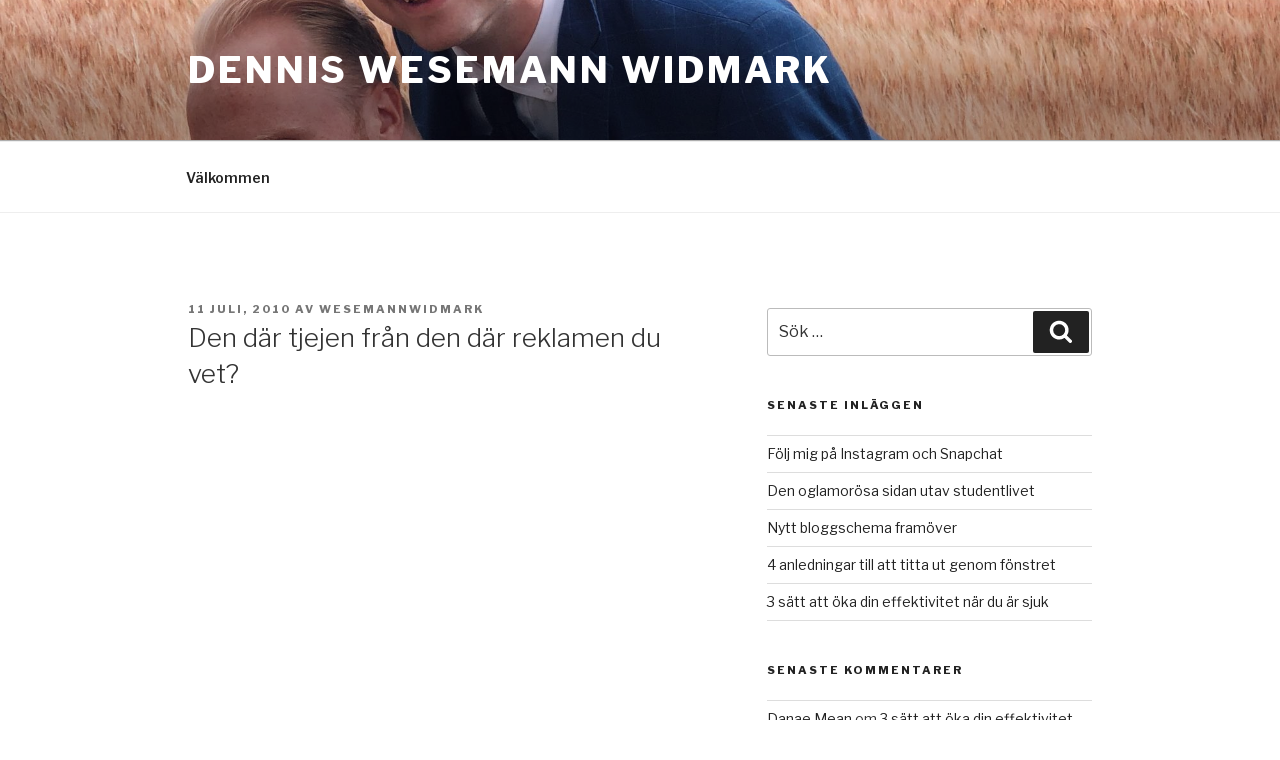

--- FILE ---
content_type: text/html; charset=UTF-8
request_url: https://www.wesemannwidmark.se/2010/07/11/den-dar-tjejen-fran-den-dar-reklamen-du-vet/
body_size: 40194
content:
<!DOCTYPE html>
<html lang="sv-SE" class="no-js no-svg">
<head>
<meta charset="UTF-8">
<meta name="viewport" content="width=device-width, initial-scale=1">
<link rel="profile" href="https://gmpg.org/xfn/11">

<script>(function(html){html.className = html.className.replace(/\bno-js\b/,'js')})(document.documentElement);</script>
<title>Den där tjejen från den där reklamen du vet? &#8211; Dennis Wesemann Widmark</title>
<meta name='robots' content='max-image-preview:large' />
<link rel='dns-prefetch' href='//fonts.googleapis.com' />
<link href='https://fonts.gstatic.com' crossorigin rel='preconnect' />
<link rel="alternate" type="application/rss+xml" title="Dennis Wesemann Widmark &raquo; Webbflöde" href="https://www.wesemannwidmark.se/feed/" />
<link rel="alternate" type="application/rss+xml" title="Dennis Wesemann Widmark &raquo; Kommentarsflöde" href="https://www.wesemannwidmark.se/comments/feed/" />
<link rel="alternate" type="application/rss+xml" title="Dennis Wesemann Widmark &raquo; Kommentarsflöde för Den där tjejen från den där reklamen du vet?" href="https://www.wesemannwidmark.se/2010/07/11/den-dar-tjejen-fran-den-dar-reklamen-du-vet/feed/" />
<script>
window._wpemojiSettings = {"baseUrl":"https:\/\/s.w.org\/images\/core\/emoji\/15.0.3\/72x72\/","ext":".png","svgUrl":"https:\/\/s.w.org\/images\/core\/emoji\/15.0.3\/svg\/","svgExt":".svg","source":{"concatemoji":"https:\/\/www.wesemannwidmark.se\/wp-includes\/js\/wp-emoji-release.min.js?ver=6.5.7"}};
/*! This file is auto-generated */
!function(i,n){var o,s,e;function c(e){try{var t={supportTests:e,timestamp:(new Date).valueOf()};sessionStorage.setItem(o,JSON.stringify(t))}catch(e){}}function p(e,t,n){e.clearRect(0,0,e.canvas.width,e.canvas.height),e.fillText(t,0,0);var t=new Uint32Array(e.getImageData(0,0,e.canvas.width,e.canvas.height).data),r=(e.clearRect(0,0,e.canvas.width,e.canvas.height),e.fillText(n,0,0),new Uint32Array(e.getImageData(0,0,e.canvas.width,e.canvas.height).data));return t.every(function(e,t){return e===r[t]})}function u(e,t,n){switch(t){case"flag":return n(e,"\ud83c\udff3\ufe0f\u200d\u26a7\ufe0f","\ud83c\udff3\ufe0f\u200b\u26a7\ufe0f")?!1:!n(e,"\ud83c\uddfa\ud83c\uddf3","\ud83c\uddfa\u200b\ud83c\uddf3")&&!n(e,"\ud83c\udff4\udb40\udc67\udb40\udc62\udb40\udc65\udb40\udc6e\udb40\udc67\udb40\udc7f","\ud83c\udff4\u200b\udb40\udc67\u200b\udb40\udc62\u200b\udb40\udc65\u200b\udb40\udc6e\u200b\udb40\udc67\u200b\udb40\udc7f");case"emoji":return!n(e,"\ud83d\udc26\u200d\u2b1b","\ud83d\udc26\u200b\u2b1b")}return!1}function f(e,t,n){var r="undefined"!=typeof WorkerGlobalScope&&self instanceof WorkerGlobalScope?new OffscreenCanvas(300,150):i.createElement("canvas"),a=r.getContext("2d",{willReadFrequently:!0}),o=(a.textBaseline="top",a.font="600 32px Arial",{});return e.forEach(function(e){o[e]=t(a,e,n)}),o}function t(e){var t=i.createElement("script");t.src=e,t.defer=!0,i.head.appendChild(t)}"undefined"!=typeof Promise&&(o="wpEmojiSettingsSupports",s=["flag","emoji"],n.supports={everything:!0,everythingExceptFlag:!0},e=new Promise(function(e){i.addEventListener("DOMContentLoaded",e,{once:!0})}),new Promise(function(t){var n=function(){try{var e=JSON.parse(sessionStorage.getItem(o));if("object"==typeof e&&"number"==typeof e.timestamp&&(new Date).valueOf()<e.timestamp+604800&&"object"==typeof e.supportTests)return e.supportTests}catch(e){}return null}();if(!n){if("undefined"!=typeof Worker&&"undefined"!=typeof OffscreenCanvas&&"undefined"!=typeof URL&&URL.createObjectURL&&"undefined"!=typeof Blob)try{var e="postMessage("+f.toString()+"("+[JSON.stringify(s),u.toString(),p.toString()].join(",")+"));",r=new Blob([e],{type:"text/javascript"}),a=new Worker(URL.createObjectURL(r),{name:"wpTestEmojiSupports"});return void(a.onmessage=function(e){c(n=e.data),a.terminate(),t(n)})}catch(e){}c(n=f(s,u,p))}t(n)}).then(function(e){for(var t in e)n.supports[t]=e[t],n.supports.everything=n.supports.everything&&n.supports[t],"flag"!==t&&(n.supports.everythingExceptFlag=n.supports.everythingExceptFlag&&n.supports[t]);n.supports.everythingExceptFlag=n.supports.everythingExceptFlag&&!n.supports.flag,n.DOMReady=!1,n.readyCallback=function(){n.DOMReady=!0}}).then(function(){return e}).then(function(){var e;n.supports.everything||(n.readyCallback(),(e=n.source||{}).concatemoji?t(e.concatemoji):e.wpemoji&&e.twemoji&&(t(e.twemoji),t(e.wpemoji)))}))}((window,document),window._wpemojiSettings);
</script>
<style id='wp-emoji-styles-inline-css'>

	img.wp-smiley, img.emoji {
		display: inline !important;
		border: none !important;
		box-shadow: none !important;
		height: 1em !important;
		width: 1em !important;
		margin: 0 0.07em !important;
		vertical-align: -0.1em !important;
		background: none !important;
		padding: 0 !important;
	}
</style>
<link rel='stylesheet' id='wp-block-library-css' href='https://www.wesemannwidmark.se/wp-includes/css/dist/block-library/style.min.css?ver=6.5.7' media='all' />
<style id='wp-block-library-theme-inline-css'>
.wp-block-audio figcaption{color:#555;font-size:13px;text-align:center}.is-dark-theme .wp-block-audio figcaption{color:#ffffffa6}.wp-block-audio{margin:0 0 1em}.wp-block-code{border:1px solid #ccc;border-radius:4px;font-family:Menlo,Consolas,monaco,monospace;padding:.8em 1em}.wp-block-embed figcaption{color:#555;font-size:13px;text-align:center}.is-dark-theme .wp-block-embed figcaption{color:#ffffffa6}.wp-block-embed{margin:0 0 1em}.blocks-gallery-caption{color:#555;font-size:13px;text-align:center}.is-dark-theme .blocks-gallery-caption{color:#ffffffa6}.wp-block-image figcaption{color:#555;font-size:13px;text-align:center}.is-dark-theme .wp-block-image figcaption{color:#ffffffa6}.wp-block-image{margin:0 0 1em}.wp-block-pullquote{border-bottom:4px solid;border-top:4px solid;color:currentColor;margin-bottom:1.75em}.wp-block-pullquote cite,.wp-block-pullquote footer,.wp-block-pullquote__citation{color:currentColor;font-size:.8125em;font-style:normal;text-transform:uppercase}.wp-block-quote{border-left:.25em solid;margin:0 0 1.75em;padding-left:1em}.wp-block-quote cite,.wp-block-quote footer{color:currentColor;font-size:.8125em;font-style:normal;position:relative}.wp-block-quote.has-text-align-right{border-left:none;border-right:.25em solid;padding-left:0;padding-right:1em}.wp-block-quote.has-text-align-center{border:none;padding-left:0}.wp-block-quote.is-large,.wp-block-quote.is-style-large,.wp-block-quote.is-style-plain{border:none}.wp-block-search .wp-block-search__label{font-weight:700}.wp-block-search__button{border:1px solid #ccc;padding:.375em .625em}:where(.wp-block-group.has-background){padding:1.25em 2.375em}.wp-block-separator.has-css-opacity{opacity:.4}.wp-block-separator{border:none;border-bottom:2px solid;margin-left:auto;margin-right:auto}.wp-block-separator.has-alpha-channel-opacity{opacity:1}.wp-block-separator:not(.is-style-wide):not(.is-style-dots){width:100px}.wp-block-separator.has-background:not(.is-style-dots){border-bottom:none;height:1px}.wp-block-separator.has-background:not(.is-style-wide):not(.is-style-dots){height:2px}.wp-block-table{margin:0 0 1em}.wp-block-table td,.wp-block-table th{word-break:normal}.wp-block-table figcaption{color:#555;font-size:13px;text-align:center}.is-dark-theme .wp-block-table figcaption{color:#ffffffa6}.wp-block-video figcaption{color:#555;font-size:13px;text-align:center}.is-dark-theme .wp-block-video figcaption{color:#ffffffa6}.wp-block-video{margin:0 0 1em}.wp-block-template-part.has-background{margin-bottom:0;margin-top:0;padding:1.25em 2.375em}
</style>
<style id='classic-theme-styles-inline-css'>
/*! This file is auto-generated */
.wp-block-button__link{color:#fff;background-color:#32373c;border-radius:9999px;box-shadow:none;text-decoration:none;padding:calc(.667em + 2px) calc(1.333em + 2px);font-size:1.125em}.wp-block-file__button{background:#32373c;color:#fff;text-decoration:none}
</style>
<style id='global-styles-inline-css'>
body{--wp--preset--color--black: #000000;--wp--preset--color--cyan-bluish-gray: #abb8c3;--wp--preset--color--white: #ffffff;--wp--preset--color--pale-pink: #f78da7;--wp--preset--color--vivid-red: #cf2e2e;--wp--preset--color--luminous-vivid-orange: #ff6900;--wp--preset--color--luminous-vivid-amber: #fcb900;--wp--preset--color--light-green-cyan: #7bdcb5;--wp--preset--color--vivid-green-cyan: #00d084;--wp--preset--color--pale-cyan-blue: #8ed1fc;--wp--preset--color--vivid-cyan-blue: #0693e3;--wp--preset--color--vivid-purple: #9b51e0;--wp--preset--gradient--vivid-cyan-blue-to-vivid-purple: linear-gradient(135deg,rgba(6,147,227,1) 0%,rgb(155,81,224) 100%);--wp--preset--gradient--light-green-cyan-to-vivid-green-cyan: linear-gradient(135deg,rgb(122,220,180) 0%,rgb(0,208,130) 100%);--wp--preset--gradient--luminous-vivid-amber-to-luminous-vivid-orange: linear-gradient(135deg,rgba(252,185,0,1) 0%,rgba(255,105,0,1) 100%);--wp--preset--gradient--luminous-vivid-orange-to-vivid-red: linear-gradient(135deg,rgba(255,105,0,1) 0%,rgb(207,46,46) 100%);--wp--preset--gradient--very-light-gray-to-cyan-bluish-gray: linear-gradient(135deg,rgb(238,238,238) 0%,rgb(169,184,195) 100%);--wp--preset--gradient--cool-to-warm-spectrum: linear-gradient(135deg,rgb(74,234,220) 0%,rgb(151,120,209) 20%,rgb(207,42,186) 40%,rgb(238,44,130) 60%,rgb(251,105,98) 80%,rgb(254,248,76) 100%);--wp--preset--gradient--blush-light-purple: linear-gradient(135deg,rgb(255,206,236) 0%,rgb(152,150,240) 100%);--wp--preset--gradient--blush-bordeaux: linear-gradient(135deg,rgb(254,205,165) 0%,rgb(254,45,45) 50%,rgb(107,0,62) 100%);--wp--preset--gradient--luminous-dusk: linear-gradient(135deg,rgb(255,203,112) 0%,rgb(199,81,192) 50%,rgb(65,88,208) 100%);--wp--preset--gradient--pale-ocean: linear-gradient(135deg,rgb(255,245,203) 0%,rgb(182,227,212) 50%,rgb(51,167,181) 100%);--wp--preset--gradient--electric-grass: linear-gradient(135deg,rgb(202,248,128) 0%,rgb(113,206,126) 100%);--wp--preset--gradient--midnight: linear-gradient(135deg,rgb(2,3,129) 0%,rgb(40,116,252) 100%);--wp--preset--font-size--small: 13px;--wp--preset--font-size--medium: 20px;--wp--preset--font-size--large: 36px;--wp--preset--font-size--x-large: 42px;--wp--preset--spacing--20: 0.44rem;--wp--preset--spacing--30: 0.67rem;--wp--preset--spacing--40: 1rem;--wp--preset--spacing--50: 1.5rem;--wp--preset--spacing--60: 2.25rem;--wp--preset--spacing--70: 3.38rem;--wp--preset--spacing--80: 5.06rem;--wp--preset--shadow--natural: 6px 6px 9px rgba(0, 0, 0, 0.2);--wp--preset--shadow--deep: 12px 12px 50px rgba(0, 0, 0, 0.4);--wp--preset--shadow--sharp: 6px 6px 0px rgba(0, 0, 0, 0.2);--wp--preset--shadow--outlined: 6px 6px 0px -3px rgba(255, 255, 255, 1), 6px 6px rgba(0, 0, 0, 1);--wp--preset--shadow--crisp: 6px 6px 0px rgba(0, 0, 0, 1);}:where(.is-layout-flex){gap: 0.5em;}:where(.is-layout-grid){gap: 0.5em;}body .is-layout-flex{display: flex;}body .is-layout-flex{flex-wrap: wrap;align-items: center;}body .is-layout-flex > *{margin: 0;}body .is-layout-grid{display: grid;}body .is-layout-grid > *{margin: 0;}:where(.wp-block-columns.is-layout-flex){gap: 2em;}:where(.wp-block-columns.is-layout-grid){gap: 2em;}:where(.wp-block-post-template.is-layout-flex){gap: 1.25em;}:where(.wp-block-post-template.is-layout-grid){gap: 1.25em;}.has-black-color{color: var(--wp--preset--color--black) !important;}.has-cyan-bluish-gray-color{color: var(--wp--preset--color--cyan-bluish-gray) !important;}.has-white-color{color: var(--wp--preset--color--white) !important;}.has-pale-pink-color{color: var(--wp--preset--color--pale-pink) !important;}.has-vivid-red-color{color: var(--wp--preset--color--vivid-red) !important;}.has-luminous-vivid-orange-color{color: var(--wp--preset--color--luminous-vivid-orange) !important;}.has-luminous-vivid-amber-color{color: var(--wp--preset--color--luminous-vivid-amber) !important;}.has-light-green-cyan-color{color: var(--wp--preset--color--light-green-cyan) !important;}.has-vivid-green-cyan-color{color: var(--wp--preset--color--vivid-green-cyan) !important;}.has-pale-cyan-blue-color{color: var(--wp--preset--color--pale-cyan-blue) !important;}.has-vivid-cyan-blue-color{color: var(--wp--preset--color--vivid-cyan-blue) !important;}.has-vivid-purple-color{color: var(--wp--preset--color--vivid-purple) !important;}.has-black-background-color{background-color: var(--wp--preset--color--black) !important;}.has-cyan-bluish-gray-background-color{background-color: var(--wp--preset--color--cyan-bluish-gray) !important;}.has-white-background-color{background-color: var(--wp--preset--color--white) !important;}.has-pale-pink-background-color{background-color: var(--wp--preset--color--pale-pink) !important;}.has-vivid-red-background-color{background-color: var(--wp--preset--color--vivid-red) !important;}.has-luminous-vivid-orange-background-color{background-color: var(--wp--preset--color--luminous-vivid-orange) !important;}.has-luminous-vivid-amber-background-color{background-color: var(--wp--preset--color--luminous-vivid-amber) !important;}.has-light-green-cyan-background-color{background-color: var(--wp--preset--color--light-green-cyan) !important;}.has-vivid-green-cyan-background-color{background-color: var(--wp--preset--color--vivid-green-cyan) !important;}.has-pale-cyan-blue-background-color{background-color: var(--wp--preset--color--pale-cyan-blue) !important;}.has-vivid-cyan-blue-background-color{background-color: var(--wp--preset--color--vivid-cyan-blue) !important;}.has-vivid-purple-background-color{background-color: var(--wp--preset--color--vivid-purple) !important;}.has-black-border-color{border-color: var(--wp--preset--color--black) !important;}.has-cyan-bluish-gray-border-color{border-color: var(--wp--preset--color--cyan-bluish-gray) !important;}.has-white-border-color{border-color: var(--wp--preset--color--white) !important;}.has-pale-pink-border-color{border-color: var(--wp--preset--color--pale-pink) !important;}.has-vivid-red-border-color{border-color: var(--wp--preset--color--vivid-red) !important;}.has-luminous-vivid-orange-border-color{border-color: var(--wp--preset--color--luminous-vivid-orange) !important;}.has-luminous-vivid-amber-border-color{border-color: var(--wp--preset--color--luminous-vivid-amber) !important;}.has-light-green-cyan-border-color{border-color: var(--wp--preset--color--light-green-cyan) !important;}.has-vivid-green-cyan-border-color{border-color: var(--wp--preset--color--vivid-green-cyan) !important;}.has-pale-cyan-blue-border-color{border-color: var(--wp--preset--color--pale-cyan-blue) !important;}.has-vivid-cyan-blue-border-color{border-color: var(--wp--preset--color--vivid-cyan-blue) !important;}.has-vivid-purple-border-color{border-color: var(--wp--preset--color--vivid-purple) !important;}.has-vivid-cyan-blue-to-vivid-purple-gradient-background{background: var(--wp--preset--gradient--vivid-cyan-blue-to-vivid-purple) !important;}.has-light-green-cyan-to-vivid-green-cyan-gradient-background{background: var(--wp--preset--gradient--light-green-cyan-to-vivid-green-cyan) !important;}.has-luminous-vivid-amber-to-luminous-vivid-orange-gradient-background{background: var(--wp--preset--gradient--luminous-vivid-amber-to-luminous-vivid-orange) !important;}.has-luminous-vivid-orange-to-vivid-red-gradient-background{background: var(--wp--preset--gradient--luminous-vivid-orange-to-vivid-red) !important;}.has-very-light-gray-to-cyan-bluish-gray-gradient-background{background: var(--wp--preset--gradient--very-light-gray-to-cyan-bluish-gray) !important;}.has-cool-to-warm-spectrum-gradient-background{background: var(--wp--preset--gradient--cool-to-warm-spectrum) !important;}.has-blush-light-purple-gradient-background{background: var(--wp--preset--gradient--blush-light-purple) !important;}.has-blush-bordeaux-gradient-background{background: var(--wp--preset--gradient--blush-bordeaux) !important;}.has-luminous-dusk-gradient-background{background: var(--wp--preset--gradient--luminous-dusk) !important;}.has-pale-ocean-gradient-background{background: var(--wp--preset--gradient--pale-ocean) !important;}.has-electric-grass-gradient-background{background: var(--wp--preset--gradient--electric-grass) !important;}.has-midnight-gradient-background{background: var(--wp--preset--gradient--midnight) !important;}.has-small-font-size{font-size: var(--wp--preset--font-size--small) !important;}.has-medium-font-size{font-size: var(--wp--preset--font-size--medium) !important;}.has-large-font-size{font-size: var(--wp--preset--font-size--large) !important;}.has-x-large-font-size{font-size: var(--wp--preset--font-size--x-large) !important;}
.wp-block-navigation a:where(:not(.wp-element-button)){color: inherit;}
:where(.wp-block-post-template.is-layout-flex){gap: 1.25em;}:where(.wp-block-post-template.is-layout-grid){gap: 1.25em;}
:where(.wp-block-columns.is-layout-flex){gap: 2em;}:where(.wp-block-columns.is-layout-grid){gap: 2em;}
.wp-block-pullquote{font-size: 1.5em;line-height: 1.6;}
</style>
<link rel='stylesheet' id='twentyseventeen-fonts-css' href='https://fonts.googleapis.com/css?family=Libre+Franklin%3A300%2C300i%2C400%2C400i%2C600%2C600i%2C800%2C800i&#038;subset=latin%2Clatin-ext&#038;display=fallback' media='all' />
<link rel='stylesheet' id='twentyseventeen-style-css' href='https://usercontent.one/wp/www.wesemannwidmark.se/wp-content/themes/twentyseventeen/style.css?ver=20201208' media='all' />
<link rel='stylesheet' id='twentyseventeen-block-style-css' href='https://usercontent.one/wp/www.wesemannwidmark.se/wp-content/themes/twentyseventeen/assets/css/blocks.css?ver=20190105' media='all' />
<!--[if lt IE 9]>
<link rel='stylesheet' id='twentyseventeen-ie8-css' href='https://usercontent.one/wp/www.wesemannwidmark.se/wp-content/themes/twentyseventeen/assets/css/ie8.css?ver=20161202' media='all' />
<![endif]-->
<script src="https://usercontent.one/wp/www.wesemannwidmark.se/wp-content/plugins/stop-user-enumeration/frontend/js/frontend.js?ver=1.4.9" id="stop-user-enumeration-js"></script>
<!--[if lt IE 9]>
<script src="https://usercontent.one/wp/www.wesemannwidmark.se/wp-content/themes/twentyseventeen/assets/js/html5.js?ver=20161020" id="html5-js"></script>
<![endif]-->
<script src="https://www.wesemannwidmark.se/wp-includes/js/jquery/jquery.min.js?ver=3.7.1" id="jquery-core-js"></script>
<script src="https://www.wesemannwidmark.se/wp-includes/js/jquery/jquery-migrate.min.js?ver=3.4.1" id="jquery-migrate-js"></script>
<link rel="https://api.w.org/" href="https://www.wesemannwidmark.se/wp-json/" /><link rel="alternate" type="application/json" href="https://www.wesemannwidmark.se/wp-json/wp/v2/posts/403" /><link rel="EditURI" type="application/rsd+xml" title="RSD" href="https://www.wesemannwidmark.se/xmlrpc.php?rsd" />
<meta name="generator" content="WordPress 6.5.7" />
<link rel="canonical" href="https://www.wesemannwidmark.se/2010/07/11/den-dar-tjejen-fran-den-dar-reklamen-du-vet/" />
<link rel='shortlink' href='https://www.wesemannwidmark.se/?p=403' />
<link rel="alternate" type="application/json+oembed" href="https://www.wesemannwidmark.se/wp-json/oembed/1.0/embed?url=https%3A%2F%2Fwww.wesemannwidmark.se%2F2010%2F07%2F11%2Fden-dar-tjejen-fran-den-dar-reklamen-du-vet%2F" />
<link rel="alternate" type="text/xml+oembed" href="https://www.wesemannwidmark.se/wp-json/oembed/1.0/embed?url=https%3A%2F%2Fwww.wesemannwidmark.se%2F2010%2F07%2F11%2Fden-dar-tjejen-fran-den-dar-reklamen-du-vet%2F&#038;format=xml" />
<style>[class*=" icon-oc-"],[class^=icon-oc-]{speak:none;font-style:normal;font-weight:400;font-variant:normal;text-transform:none;line-height:1;-webkit-font-smoothing:antialiased;-moz-osx-font-smoothing:grayscale}.icon-oc-one-com-white-32px-fill:before{content:"901"}.icon-oc-one-com:before{content:"900"}#one-com-icon,.toplevel_page_onecom-wp .wp-menu-image{speak:none;display:flex;align-items:center;justify-content:center;text-transform:none;line-height:1;-webkit-font-smoothing:antialiased;-moz-osx-font-smoothing:grayscale}.onecom-wp-admin-bar-item>a,.toplevel_page_onecom-wp>.wp-menu-name{font-size:16px;font-weight:400;line-height:1}.toplevel_page_onecom-wp>.wp-menu-name img{width:69px;height:9px;}.wp-submenu-wrap.wp-submenu>.wp-submenu-head>img{width:88px;height:auto}.onecom-wp-admin-bar-item>a img{height:7px!important}.onecom-wp-admin-bar-item>a img,.toplevel_page_onecom-wp>.wp-menu-name img{opacity:.8}.onecom-wp-admin-bar-item.hover>a img,.toplevel_page_onecom-wp.wp-has-current-submenu>.wp-menu-name img,li.opensub>a.toplevel_page_onecom-wp>.wp-menu-name img{opacity:1}#one-com-icon:before,.onecom-wp-admin-bar-item>a:before,.toplevel_page_onecom-wp>.wp-menu-image:before{content:'';position:static!important;background-color:rgba(240,245,250,.4);border-radius:102px;width:18px;height:18px;padding:0!important}.onecom-wp-admin-bar-item>a:before{width:14px;height:14px}.onecom-wp-admin-bar-item.hover>a:before,.toplevel_page_onecom-wp.opensub>a>.wp-menu-image:before,.toplevel_page_onecom-wp.wp-has-current-submenu>.wp-menu-image:before{background-color:#76b82a}.onecom-wp-admin-bar-item>a{display:inline-flex!important;align-items:center;justify-content:center}#one-com-logo-wrapper{font-size:4em}#one-com-icon{vertical-align:middle}.imagify-welcome{display:none !important;}</style><!-- Ange dina skript här --><link rel="pingback" href="https://www.wesemannwidmark.se/xmlrpc.php">
<style>.recentcomments a{display:inline !important;padding:0 !important;margin:0 !important;}</style></head>

<body class="post-template-default single single-post postid-403 single-format-standard wp-embed-responsive has-header-image has-sidebar colors-light">
<div id="page" class="site">
	<a class="skip-link screen-reader-text" href="#content">Hoppa till innehåll</a>

	<header id="masthead" class="site-header" role="banner">

		<div class="custom-header">

		<div class="custom-header-media">
			<div id="wp-custom-header" class="wp-custom-header"><img src="https://usercontent.one/wp/www.wesemannwidmark.se/wp-content/uploads/2018/11/cropped-2018-06-30-15.53.27-1-1.jpg" width="2000" height="1201" alt="" srcset="https://usercontent.one/wp/www.wesemannwidmark.se/wp-content/uploads/2018/11/cropped-2018-06-30-15.53.27-1-1.jpg 2000w, https://usercontent.one/wp/www.wesemannwidmark.se/wp-content/uploads/2018/11/cropped-2018-06-30-15.53.27-1-1-500x300.jpg 500w, https://usercontent.one/wp/www.wesemannwidmark.se/wp-content/uploads/2018/11/cropped-2018-06-30-15.53.27-1-1-768x461.jpg 768w, https://usercontent.one/wp/www.wesemannwidmark.se/wp-content/uploads/2018/11/cropped-2018-06-30-15.53.27-1-1-1024x615.jpg 1024w" sizes="100vw" decoding="async" fetchpriority="high" /></div>		</div>

	<div class="site-branding">
	<div class="wrap">

		
		<div class="site-branding-text">
							<p class="site-title"><a href="https://www.wesemannwidmark.se/" rel="home">Dennis Wesemann Widmark</a></p>
			
					</div><!-- .site-branding-text -->

		
	</div><!-- .wrap -->
</div><!-- .site-branding -->

</div><!-- .custom-header -->

					<div class="navigation-top">
				<div class="wrap">
					<nav id="site-navigation" class="main-navigation" role="navigation" aria-label="Toppmeny">
	<button class="menu-toggle" aria-controls="top-menu" aria-expanded="false">
		<svg class="icon icon-bars" aria-hidden="true" role="img"> <use href="#icon-bars" xlink:href="#icon-bars"></use> </svg><svg class="icon icon-close" aria-hidden="true" role="img"> <use href="#icon-close" xlink:href="#icon-close"></use> </svg>Meny	</button>

	<div class="menu-inbjudan-container"><ul id="top-menu" class="menu"><li id="menu-item-371" class="menu-item menu-item-type-post_type menu-item-object-page menu-item-home menu-item-371"><a href="https://www.wesemannwidmark.se/">Välkommen</a></li>
</ul></div>
	</nav><!-- #site-navigation -->
				</div><!-- .wrap -->
			</div><!-- .navigation-top -->
		
	</header><!-- #masthead -->

	
	<div class="site-content-contain">
		<div id="content" class="site-content">

<div class="wrap">
	<div id="primary" class="content-area">
		<main id="main" class="site-main" role="main">

			
<article id="post-403" class="post-403 post type-post status-publish format-standard hentry category-okategoriserade">
		<header class="entry-header">
		<div class="entry-meta"><span class="posted-on"><span class="screen-reader-text">Publicerat</span> <a href="https://www.wesemannwidmark.se/2010/07/11/den-dar-tjejen-fran-den-dar-reklamen-du-vet/" rel="bookmark"><time class="entry-date published updated" datetime="2010-07-11T14:24:00+02:00">11 juli, 2010</time></a></span><span class="byline"> av <span class="author vcard"><a class="url fn n" href="https://www.wesemannwidmark.se/author/wesemannwidmark/">wesemannwidmark</a></span></span></div><!-- .entry-meta --><h1 class="entry-title">Den där tjejen från den där reklamen du vet?</h1>	</header><!-- .entry-header -->

	
	<div class="entry-content">
		<p><object height="505" width="640"><param name="movie" value="http://www.youtube.com/v/hr1bTNFjec8&amp;hl=sv_SE&amp;fs=1?color1=0x006699&amp;color2=0x54abd6"></param><param name="allowFullScreen" value="true"></param><param name="allowscriptaccess" value="always"></param><embed src="http://www.youtube.com/v/hr1bTNFjec8&amp;hl=sv_SE&amp;fs=1?color1=0x006699&amp;color2=0x54abd6" type="application/x-shockwave-flash" allowscriptaccess="always" allowfullscreen="true" width="640" height="505"></embed></object></p>
<p>Som ni vet blir jag lätt beroende av saker. Musik, Youtube, bloggar&#8230; Nu är det dock musik som gäller. Jag har fullkomligt fastnat för <b>Sia</b>s&nbsp;nya skiva <b>We are born</b>. Precis alla låtar på den skivan är bra, och det är inte ofta det är så, eller hur? jag har främst fastnat för låten <b>Clap Your Hands</b>, och videon till den är riktigt rolig. Sia är bäst just nu helt enkelt!</p>
<p>För er som inte vet vem Sia är kanske ni kommer ihåg henne som den där tjejen som sjöng den där bra låten i den där Lindexreklamen med massa stickade saker. Det var i alla fall så jag först hörde talas om henne&#8230;</p>
	</div><!-- .entry-content -->

	<footer class="entry-footer"><span class="cat-tags-links"><span class="cat-links"><svg class="icon icon-folder-open" aria-hidden="true" role="img"> <use href="#icon-folder-open" xlink:href="#icon-folder-open"></use> </svg><span class="screen-reader-text">Kategorier</span><a href="https://www.wesemannwidmark.se/category/okategoriserade/" rel="category tag">Okategoriserade</a></span></span></footer> <!-- .entry-footer -->
</article><!-- #post-403 -->

<div id="comments" class="comments-area">

			<h2 class="comments-title">
			29 svar på ”Den där tjejen från den där reklamen du vet?”		</h2>

		<ol class="comment-list">
					<li id="comment-65677" class="comment even thread-even depth-1">
			<article id="div-comment-65677" class="comment-body">
				<footer class="comment-meta">
					<div class="comment-author vcard">
						<img alt='' src='https://secure.gravatar.com/avatar/442102e5c7b429d1ba719547f25b2a6b?s=100&#038;d=mm&#038;r=g' srcset='https://secure.gravatar.com/avatar/442102e5c7b429d1ba719547f25b2a6b?s=200&#038;d=mm&#038;r=g 2x' class='avatar avatar-100 photo' height='100' width='100' decoding='async'/>						<b class="fn"><a href="https://www.gate.io/tr/signup/XlQVXVo" class="url" rel="ugc external nofollow">gate io</a></b> <span class="says">skriver:</span>					</div><!-- .comment-author -->

					<div class="comment-metadata">
						<a href="https://www.wesemannwidmark.se/2010/07/11/den-dar-tjejen-fran-den-dar-reklamen-du-vet/#comment-65677"><time datetime="2023-05-08T17:50:27+02:00">8 maj, 2023 kl. 17:50</time></a>					</div><!-- .comment-metadata -->

									</footer><!-- .comment-meta -->

				<div class="comment-content">
					<p>Your article made me suddenly realize that I am writing a thesis on gate.io. After reading your article, I have a different way of thinking, thank you. However, I still have some doubts, can you help me? Thanks.</p>
				</div><!-- .comment-content -->

				<div class="reply"><a rel='nofollow' class='comment-reply-link' href='https://www.wesemannwidmark.se/2010/07/11/den-dar-tjejen-fran-den-dar-reklamen-du-vet/?replytocom=65677#respond' data-commentid="65677" data-postid="403" data-belowelement="div-comment-65677" data-respondelement="respond" data-replyto="Svar till gate io" aria-label='Svar till gate io'><svg class="icon icon-mail-reply" aria-hidden="true" role="img"> <use href="#icon-mail-reply" xlink:href="#icon-mail-reply"></use> </svg>Svara</a></div>			</article><!-- .comment-body -->
		</li><!-- #comment-## -->
		<li id="comment-128252" class="comment odd alt thread-odd thread-alt depth-1">
			<article id="div-comment-128252" class="comment-body">
				<footer class="comment-meta">
					<div class="comment-author vcard">
						<img alt='' src='https://secure.gravatar.com/avatar/8797af256fe85e81a9a8e1aad66525cf?s=100&#038;d=mm&#038;r=g' srcset='https://secure.gravatar.com/avatar/8797af256fe85e81a9a8e1aad66525cf?s=200&#038;d=mm&#038;r=g 2x' class='avatar avatar-100 photo' height='100' width='100' decoding='async'/>						<b class="fn"><a href="https://canadianpharmaceuticalshelp.com/" class="url" rel="ugc external nofollow">best canadian online pharmacy viagra</a></b> <span class="says">skriver:</span>					</div><!-- .comment-author -->

					<div class="comment-metadata">
						<a href="https://www.wesemannwidmark.se/2010/07/11/den-dar-tjejen-fran-den-dar-reklamen-du-vet/#comment-128252"><time datetime="2023-09-12T05:54:11+02:00">12 september, 2023 kl. 05:54</time></a>					</div><!-- .comment-metadata -->

									</footer><!-- .comment-meta -->

				<div class="comment-content">
					<p><a href="https://canadianpharmaceuticalshelp.com/" rel="nofollow ugc">canadian pharmacy review</a></p>
				</div><!-- .comment-content -->

				<div class="reply"><a rel='nofollow' class='comment-reply-link' href='https://www.wesemannwidmark.se/2010/07/11/den-dar-tjejen-fran-den-dar-reklamen-du-vet/?replytocom=128252#respond' data-commentid="128252" data-postid="403" data-belowelement="div-comment-128252" data-respondelement="respond" data-replyto="Svar till best canadian online pharmacy viagra" aria-label='Svar till best canadian online pharmacy viagra'><svg class="icon icon-mail-reply" aria-hidden="true" role="img"> <use href="#icon-mail-reply" xlink:href="#icon-mail-reply"></use> </svg>Svara</a></div>			</article><!-- .comment-body -->
		</li><!-- #comment-## -->
		<li id="comment-150520" class="comment even thread-even depth-1">
			<article id="div-comment-150520" class="comment-body">
				<footer class="comment-meta">
					<div class="comment-author vcard">
						<img alt='' src='https://secure.gravatar.com/avatar/2580e4f22828d2a3f737372f4c00a8fb?s=100&#038;d=mm&#038;r=g' srcset='https://secure.gravatar.com/avatar/2580e4f22828d2a3f737372f4c00a8fb?s=200&#038;d=mm&#038;r=g 2x' class='avatar avatar-100 photo' height='100' width='100' loading='lazy' decoding='async'/>						<b class="fn"><a href="https://canadianpharmacyeasy.com/" class="url" rel="ugc external nofollow">trusted overseas pharmacies</a></b> <span class="says">skriver:</span>					</div><!-- .comment-author -->

					<div class="comment-metadata">
						<a href="https://www.wesemannwidmark.se/2010/07/11/den-dar-tjejen-fran-den-dar-reklamen-du-vet/#comment-150520"><time datetime="2023-10-01T02:42:44+02:00">1 oktober, 2023 kl. 02:42</time></a>					</div><!-- .comment-metadata -->

									</footer><!-- .comment-meta -->

				<div class="comment-content">
					<p><a href="https://canadianpharmacyeasy.com/" rel="nofollow ugc">legit canadian online pharmacy</a></p>
				</div><!-- .comment-content -->

				<div class="reply"><a rel='nofollow' class='comment-reply-link' href='https://www.wesemannwidmark.se/2010/07/11/den-dar-tjejen-fran-den-dar-reklamen-du-vet/?replytocom=150520#respond' data-commentid="150520" data-postid="403" data-belowelement="div-comment-150520" data-respondelement="respond" data-replyto="Svar till trusted overseas pharmacies" aria-label='Svar till trusted overseas pharmacies'><svg class="icon icon-mail-reply" aria-hidden="true" role="img"> <use href="#icon-mail-reply" xlink:href="#icon-mail-reply"></use> </svg>Svara</a></div>			</article><!-- .comment-body -->
		</li><!-- #comment-## -->
		<li id="comment-151443" class="comment odd alt thread-odd thread-alt depth-1">
			<article id="div-comment-151443" class="comment-body">
				<footer class="comment-meta">
					<div class="comment-author vcard">
						<img alt='' src='https://secure.gravatar.com/avatar/f3b4c37e58574ed52f282b5cfd0e6169?s=100&#038;d=mm&#038;r=g' srcset='https://secure.gravatar.com/avatar/f3b4c37e58574ed52f282b5cfd0e6169?s=200&#038;d=mm&#038;r=g 2x' class='avatar avatar-100 photo' height='100' width='100' loading='lazy' decoding='async'/>						<b class="fn"><a href="https://globalcanadianpharmacies.com/" class="url" rel="ugc external nofollow">canadian pharmaceuticals for usa sales</a></b> <span class="says">skriver:</span>					</div><!-- .comment-author -->

					<div class="comment-metadata">
						<a href="https://www.wesemannwidmark.se/2010/07/11/den-dar-tjejen-fran-den-dar-reklamen-du-vet/#comment-151443"><time datetime="2023-10-01T20:45:30+02:00">1 oktober, 2023 kl. 20:45</time></a>					</div><!-- .comment-metadata -->

									</footer><!-- .comment-meta -->

				<div class="comment-content">
					<p><a href="https://globalcanadianpharmacies.com/" rel="nofollow ugc">fda approved online pharmacies</a></p>
				</div><!-- .comment-content -->

				<div class="reply"><a rel='nofollow' class='comment-reply-link' href='https://www.wesemannwidmark.se/2010/07/11/den-dar-tjejen-fran-den-dar-reklamen-du-vet/?replytocom=151443#respond' data-commentid="151443" data-postid="403" data-belowelement="div-comment-151443" data-respondelement="respond" data-replyto="Svar till canadian pharmaceuticals for usa sales" aria-label='Svar till canadian pharmaceuticals for usa sales'><svg class="icon icon-mail-reply" aria-hidden="true" role="img"> <use href="#icon-mail-reply" xlink:href="#icon-mail-reply"></use> </svg>Svara</a></div>			</article><!-- .comment-body -->
		</li><!-- #comment-## -->
		<li id="comment-152365" class="comment even thread-even depth-1">
			<article id="div-comment-152365" class="comment-body">
				<footer class="comment-meta">
					<div class="comment-author vcard">
						<img alt='' src='https://secure.gravatar.com/avatar/5427da6503b3a68346c3bcfadb410697?s=100&#038;d=mm&#038;r=g' srcset='https://secure.gravatar.com/avatar/5427da6503b3a68346c3bcfadb410697?s=200&#038;d=mm&#038;r=g 2x' class='avatar avatar-100 photo' height='100' width='100' loading='lazy' decoding='async'/>						<b class="fn"><a href="https://canadianpharmacyhope.com/" class="url" rel="ugc external nofollow">the best canadian pharmacy</a></b> <span class="says">skriver:</span>					</div><!-- .comment-author -->

					<div class="comment-metadata">
						<a href="https://www.wesemannwidmark.se/2010/07/11/den-dar-tjejen-fran-den-dar-reklamen-du-vet/#comment-152365"><time datetime="2023-10-02T15:54:26+02:00">2 oktober, 2023 kl. 15:54</time></a>					</div><!-- .comment-metadata -->

									</footer><!-- .comment-meta -->

				<div class="comment-content">
					<p><a href="https://canadianpharmacyhope.com/" rel="nofollow ugc">licensed canadian pharmacies</a></p>
				</div><!-- .comment-content -->

				<div class="reply"><a rel='nofollow' class='comment-reply-link' href='https://www.wesemannwidmark.se/2010/07/11/den-dar-tjejen-fran-den-dar-reklamen-du-vet/?replytocom=152365#respond' data-commentid="152365" data-postid="403" data-belowelement="div-comment-152365" data-respondelement="respond" data-replyto="Svar till the best canadian pharmacy" aria-label='Svar till the best canadian pharmacy'><svg class="icon icon-mail-reply" aria-hidden="true" role="img"> <use href="#icon-mail-reply" xlink:href="#icon-mail-reply"></use> </svg>Svara</a></div>			</article><!-- .comment-body -->
		</li><!-- #comment-## -->
		<li id="comment-161303" class="comment odd alt thread-odd thread-alt depth-1">
			<article id="div-comment-161303" class="comment-body">
				<footer class="comment-meta">
					<div class="comment-author vcard">
						<img alt='' src='https://secure.gravatar.com/avatar/562207d539e23820026c474db7e49715?s=100&#038;d=mm&#038;r=g' srcset='https://secure.gravatar.com/avatar/562207d539e23820026c474db7e49715?s=200&#038;d=mm&#038;r=g 2x' class='avatar avatar-100 photo' height='100' width='100' loading='lazy' decoding='async'/>						<b class="fn"><a href="https://alglobalpharma.com/" class="url" rel="ugc external nofollow">pharmacy world</a></b> <span class="says">skriver:</span>					</div><!-- .comment-author -->

					<div class="comment-metadata">
						<a href="https://www.wesemannwidmark.se/2010/07/11/den-dar-tjejen-fran-den-dar-reklamen-du-vet/#comment-161303"><time datetime="2023-10-12T23:36:19+02:00">12 oktober, 2023 kl. 23:36</time></a>					</div><!-- .comment-metadata -->

									</footer><!-- .comment-meta -->

				<div class="comment-content">
					<p><a href="https://alglobalpharma.com/" rel="nofollow ugc">my canadian pharmacy online</a></p>
				</div><!-- .comment-content -->

				<div class="reply"><a rel='nofollow' class='comment-reply-link' href='https://www.wesemannwidmark.se/2010/07/11/den-dar-tjejen-fran-den-dar-reklamen-du-vet/?replytocom=161303#respond' data-commentid="161303" data-postid="403" data-belowelement="div-comment-161303" data-respondelement="respond" data-replyto="Svar till pharmacy world" aria-label='Svar till pharmacy world'><svg class="icon icon-mail-reply" aria-hidden="true" role="img"> <use href="#icon-mail-reply" xlink:href="#icon-mail-reply"></use> </svg>Svara</a></div>			</article><!-- .comment-body -->
		</li><!-- #comment-## -->
		<li id="comment-162609" class="comment even thread-even depth-1">
			<article id="div-comment-162609" class="comment-body">
				<footer class="comment-meta">
					<div class="comment-author vcard">
						<img alt='' src='https://secure.gravatar.com/avatar/8886bbd09499245ddd4a0b770519575e?s=100&#038;d=mm&#038;r=g' srcset='https://secure.gravatar.com/avatar/8886bbd09499245ddd4a0b770519575e?s=200&#038;d=mm&#038;r=g 2x' class='avatar avatar-100 photo' height='100' width='100' loading='lazy' decoding='async'/>						<b class="fn"><a href="https://canadiandailypharm.com/" class="url" rel="ugc external nofollow">best online mexican pharmacy</a></b> <span class="says">skriver:</span>					</div><!-- .comment-author -->

					<div class="comment-metadata">
						<a href="https://www.wesemannwidmark.se/2010/07/11/den-dar-tjejen-fran-den-dar-reklamen-du-vet/#comment-162609"><time datetime="2023-10-15T11:33:18+02:00">15 oktober, 2023 kl. 11:33</time></a>					</div><!-- .comment-metadata -->

									</footer><!-- .comment-meta -->

				<div class="comment-content">
					<p><a href="https://canadiandailypharm.com/" rel="nofollow ugc">northwestpharmacy</a></p>
				</div><!-- .comment-content -->

				<div class="reply"><a rel='nofollow' class='comment-reply-link' href='https://www.wesemannwidmark.se/2010/07/11/den-dar-tjejen-fran-den-dar-reklamen-du-vet/?replytocom=162609#respond' data-commentid="162609" data-postid="403" data-belowelement="div-comment-162609" data-respondelement="respond" data-replyto="Svar till best online mexican pharmacy" aria-label='Svar till best online mexican pharmacy'><svg class="icon icon-mail-reply" aria-hidden="true" role="img"> <use href="#icon-mail-reply" xlink:href="#icon-mail-reply"></use> </svg>Svara</a></div>			</article><!-- .comment-body -->
		</li><!-- #comment-## -->
		<li id="comment-219446" class="comment odd alt thread-odd thread-alt depth-1">
			<article id="div-comment-219446" class="comment-body">
				<footer class="comment-meta">
					<div class="comment-author vcard">
						<img alt='' src='https://secure.gravatar.com/avatar/8241e374205fb3ff0ed50aa0e42a61c0?s=100&#038;d=mm&#038;r=g' srcset='https://secure.gravatar.com/avatar/8241e374205fb3ff0ed50aa0e42a61c0?s=200&#038;d=mm&#038;r=g 2x' class='avatar avatar-100 photo' height='100' width='100' loading='lazy' decoding='async'/>						<b class="fn"><a href="https://login-goltogel.vercel.app/" class="url" rel="ugc external nofollow">goltogel login</a></b> <span class="says">skriver:</span>					</div><!-- .comment-author -->

					<div class="comment-metadata">
						<a href="https://www.wesemannwidmark.se/2010/07/11/den-dar-tjejen-fran-den-dar-reklamen-du-vet/#comment-219446"><time datetime="2023-12-30T00:10:08+01:00">30 december, 2023 kl. 00:10</time></a>					</div><!-- .comment-metadata -->

									</footer><!-- .comment-meta -->

				<div class="comment-content">
					<p>Kembang api intelek! Seperti meriahnya festival pengetahuan. 🎆🧠 #IndosneioKembangApiIntelektual</p>
				</div><!-- .comment-content -->

				<div class="reply"><a rel='nofollow' class='comment-reply-link' href='https://www.wesemannwidmark.se/2010/07/11/den-dar-tjejen-fran-den-dar-reklamen-du-vet/?replytocom=219446#respond' data-commentid="219446" data-postid="403" data-belowelement="div-comment-219446" data-respondelement="respond" data-replyto="Svar till goltogel login" aria-label='Svar till goltogel login'><svg class="icon icon-mail-reply" aria-hidden="true" role="img"> <use href="#icon-mail-reply" xlink:href="#icon-mail-reply"></use> </svg>Svara</a></div>			</article><!-- .comment-body -->
		</li><!-- #comment-## -->
		<li id="comment-250379" class="comment even thread-even depth-1">
			<article id="div-comment-250379" class="comment-body">
				<footer class="comment-meta">
					<div class="comment-author vcard">
						<img alt='' src='https://secure.gravatar.com/avatar/f5fab76371a54317a859be0160b903be?s=100&#038;d=mm&#038;r=g' srcset='https://secure.gravatar.com/avatar/f5fab76371a54317a859be0160b903be?s=200&#038;d=mm&#038;r=g 2x' class='avatar avatar-100 photo' height='100' width='100' loading='lazy' decoding='async'/>						<b class="fn"><a href="https://navigator.nt.gov.au/index.php?uri=https://159.65.137.39/danatoto/" class="url" rel="ugc external nofollow">danatoto</a></b> <span class="says">skriver:</span>					</div><!-- .comment-author -->

					<div class="comment-metadata">
						<a href="https://www.wesemannwidmark.se/2010/07/11/den-dar-tjejen-fran-den-dar-reklamen-du-vet/#comment-250379"><time datetime="2024-03-13T15:24:55+01:00">13 mars, 2024 kl. 15:24</time></a>					</div><!-- .comment-metadata -->

									</footer><!-- .comment-meta -->

				<div class="comment-content">
					<p>Terpercaya</p>
				</div><!-- .comment-content -->

				<div class="reply"><a rel='nofollow' class='comment-reply-link' href='https://www.wesemannwidmark.se/2010/07/11/den-dar-tjejen-fran-den-dar-reklamen-du-vet/?replytocom=250379#respond' data-commentid="250379" data-postid="403" data-belowelement="div-comment-250379" data-respondelement="respond" data-replyto="Svar till danatoto" aria-label='Svar till danatoto'><svg class="icon icon-mail-reply" aria-hidden="true" role="img"> <use href="#icon-mail-reply" xlink:href="#icon-mail-reply"></use> </svg>Svara</a></div>			</article><!-- .comment-body -->
		</li><!-- #comment-## -->
		<li id="comment-251373" class="comment odd alt thread-odd thread-alt depth-1">
			<article id="div-comment-251373" class="comment-body">
				<footer class="comment-meta">
					<div class="comment-author vcard">
						<img alt='' src='https://secure.gravatar.com/avatar/60508e76a94fe77c926957f94b73e515?s=100&#038;d=mm&#038;r=g' srcset='https://secure.gravatar.com/avatar/60508e76a94fe77c926957f94b73e515?s=200&#038;d=mm&#038;r=g 2x' class='avatar avatar-100 photo' height='100' width='100' loading='lazy' decoding='async'/>						<b class="fn"><a href="https://navigator.nt.gov.au/index.php?uri=https://159.65.137.39/dingdongtogel" class="url" rel="ugc external nofollow">dingdongtogel alternatif link!</a></b> <span class="says">skriver:</span>					</div><!-- .comment-author -->

					<div class="comment-metadata">
						<a href="https://www.wesemannwidmark.se/2010/07/11/den-dar-tjejen-fran-den-dar-reklamen-du-vet/#comment-251373"><time datetime="2024-03-15T19:02:50+01:00">15 mars, 2024 kl. 19:02</time></a>					</div><!-- .comment-metadata -->

									</footer><!-- .comment-meta -->

				<div class="comment-content">
					<p>Completely aligned with the opinions above; this post is a joyous discovery!</p>
				</div><!-- .comment-content -->

				<div class="reply"><a rel='nofollow' class='comment-reply-link' href='https://www.wesemannwidmark.se/2010/07/11/den-dar-tjejen-fran-den-dar-reklamen-du-vet/?replytocom=251373#respond' data-commentid="251373" data-postid="403" data-belowelement="div-comment-251373" data-respondelement="respond" data-replyto="Svar till dingdongtogel alternatif link!" aria-label='Svar till dingdongtogel alternatif link!'><svg class="icon icon-mail-reply" aria-hidden="true" role="img"> <use href="#icon-mail-reply" xlink:href="#icon-mail-reply"></use> </svg>Svara</a></div>			</article><!-- .comment-body -->
		</li><!-- #comment-## -->
		<li id="comment-318799" class="comment even thread-even depth-1">
			<article id="div-comment-318799" class="comment-body">
				<footer class="comment-meta">
					<div class="comment-author vcard">
						<img alt='' src='https://secure.gravatar.com/avatar/53e3d549eeba94ed59d5d1d9e56fbf55?s=100&#038;d=mm&#038;r=g' srcset='https://secure.gravatar.com/avatar/53e3d549eeba94ed59d5d1d9e56fbf55?s=200&#038;d=mm&#038;r=g 2x' class='avatar avatar-100 photo' height='100' width='100' loading='lazy' decoding='async'/>						<b class="fn"><a href="https://ukeventnews.uk/" class="url" rel="ugc external nofollow">Michaelnub</a></b> <span class="says">skriver:</span>					</div><!-- .comment-author -->

					<div class="comment-metadata">
						<a href="https://www.wesemannwidmark.se/2010/07/11/den-dar-tjejen-fran-den-dar-reklamen-du-vet/#comment-318799"><time datetime="2024-07-29T14:35:24+02:00">29 juli, 2024 kl. 14:35</time></a>					</div><!-- .comment-metadata -->

									</footer><!-- .comment-meta -->

				<div class="comment-content">
					<p>Welcome to our platform, your leading source for all the freshest stories and coverage on the media landscape in the United Kingdom. Whether you&#8217;re keen in telecasts, broadcast radio, newspapers, or digital media, we deliver comprehensive coverage that keeps you knowledgeable about the key trends and shifts. From latest reports to comprehensive analyses, our team of veteran journalists and industry experts work diligently to bring you the most precise and latest data &#8211; <a href="https://ukeventnews.uk/from-revivalism-to-reggae-the-transformation-of/" rel="nofollow ugc">https://ukeventnews.uk/from-revivalism-to-reggae-the-transformation-of/</a><br />
In alongside to reports, we present perceptive features and opinion essays that delve into the details of the communications industry. Our articles cover a wide range of topics, including regulatory changes, media proprietorship, and the impact of new technologies. We also highlight the successes and hurdles faced by media professionals, offering a platform for voices from through the industry to be recognized and acknowledged.<br />
Stay linked with the pulse of the UK media scene through our constantly updated content. Whether you&#8217;re a media professional, a student, or simply a media enthusiast, our portal is designed to cater to your preferences and wants. Become part of our growing community of readers and make sure you&#8217;re always in the know about the dynamic and constantly changing world of media in the United Kingdom.</p>
				</div><!-- .comment-content -->

				<div class="reply"><a rel='nofollow' class='comment-reply-link' href='https://www.wesemannwidmark.se/2010/07/11/den-dar-tjejen-fran-den-dar-reklamen-du-vet/?replytocom=318799#respond' data-commentid="318799" data-postid="403" data-belowelement="div-comment-318799" data-respondelement="respond" data-replyto="Svar till Michaelnub" aria-label='Svar till Michaelnub'><svg class="icon icon-mail-reply" aria-hidden="true" role="img"> <use href="#icon-mail-reply" xlink:href="#icon-mail-reply"></use> </svg>Svara</a></div>			</article><!-- .comment-body -->
		</li><!-- #comment-## -->
		<li id="comment-320390" class="comment odd alt thread-odd thread-alt depth-1">
			<article id="div-comment-320390" class="comment-body">
				<footer class="comment-meta">
					<div class="comment-author vcard">
						<img alt='' src='https://secure.gravatar.com/avatar/6492f96aab79b6f75e68a7b2e32aabd2?s=100&#038;d=mm&#038;r=g' srcset='https://secure.gravatar.com/avatar/6492f96aab79b6f75e68a7b2e32aabd2?s=200&#038;d=mm&#038;r=g 2x' class='avatar avatar-100 photo' height='100' width='100' loading='lazy' decoding='async'/>						<b class="fn"><a href="https://vodoclean.ru/" class="url" rel="ugc external nofollow">Robertflams</a></b> <span class="says">skriver:</span>					</div><!-- .comment-author -->

					<div class="comment-metadata">
						<a href="https://www.wesemannwidmark.se/2010/07/11/den-dar-tjejen-fran-den-dar-reklamen-du-vet/#comment-320390"><time datetime="2024-08-02T07:13:54+02:00">2 augusti, 2024 kl. 07:13</time></a>					</div><!-- .comment-metadata -->

									</footer><!-- .comment-meta -->

				<div class="comment-content">
					<p>Очистка воды осуществляет большое значение в поддержании функциональности заводского оборудования &#8211; <a href="https://machinetechsolutions.ru/jeffektivnost-sistemy-obratnogo-osmosa-naturewater-2/" rel="nofollow ugc">https://machinetechsolutions.ru/jeffektivnost-sistemy-obratnogo-osmosa-naturewater-2/</a>. Метод предполагает обработку и кондиционирование воды для исключения вредных веществ, таких как растворимые соли, органические вещества и бактерии. Это необходимо для предотвращения окисления, накипи и прочих проблем, которые способны понизить производительность оборудования и уменьшить срок службы. Эксплуатация правильной водоподготовки помогает не только повысить надёжность и срок службы оборудования, но и уменьшить издержки на обслуживание и техническое обслуживание. </p>
<p>Текущие системы водоподготовки содержат различные виды технологических этапов и аппаратов. Среди них особо выделяются фильтрационные установки, применяемые для удаления значительных частиц, системы обратного осмоса, которые качественно устраняют растворённые соли, и ультрафиолетовые системы, очищающие воду от бактерий. Также важно отметить реагенты, применяемые для регулирования pH и борьбы с коррозией. Применение автоматизированных систем существенно повышает точность и результативность процесса водоподготовки, что крайне важно в условиях крупных предприятий. </p>
<p>Современная водоподготовка положительно сказывается на состояние экосистемы, уменьшая количество выбросов токсичных веществ в экосистему. Использование современных технологий и аппаратов снижает потребление воды и её загрязнение веществами, что соответствует с современными требованиями устойчивого развития. Промышленные компании, занимающиеся водоподготовкой, не только улучшают свои результаты, но и проявляют осознанность к природной среде. В результате, грамотная организация водоподготовки становится важным конкурентным преимуществом и вкладом в развитие, как для компаний, так и для социума.</p>
				</div><!-- .comment-content -->

				<div class="reply"><a rel='nofollow' class='comment-reply-link' href='https://www.wesemannwidmark.se/2010/07/11/den-dar-tjejen-fran-den-dar-reklamen-du-vet/?replytocom=320390#respond' data-commentid="320390" data-postid="403" data-belowelement="div-comment-320390" data-respondelement="respond" data-replyto="Svar till Robertflams" aria-label='Svar till Robertflams'><svg class="icon icon-mail-reply" aria-hidden="true" role="img"> <use href="#icon-mail-reply" xlink:href="#icon-mail-reply"></use> </svg>Svara</a></div>			</article><!-- .comment-body -->
		</li><!-- #comment-## -->
		<li id="comment-322166" class="comment even thread-even depth-1">
			<article id="div-comment-322166" class="comment-body">
				<footer class="comment-meta">
					<div class="comment-author vcard">
						<img alt='' src='https://secure.gravatar.com/avatar/a53f332a8d9c87a6ca7c08724187319a?s=100&#038;d=mm&#038;r=g' srcset='https://secure.gravatar.com/avatar/a53f332a8d9c87a6ca7c08724187319a?s=200&#038;d=mm&#038;r=g 2x' class='avatar avatar-100 photo' height='100' width='100' loading='lazy' decoding='async'/>						<b class="fn"><a href="https://kwork.com/offpageseo/34787283/link-pyramid-tier-1-tier-2-tier-3" class="url" rel="ugc external nofollow">Nathanchoft</a></b> <span class="says">skriver:</span>					</div><!-- .comment-author -->

					<div class="comment-metadata">
						<a href="https://www.wesemannwidmark.se/2010/07/11/den-dar-tjejen-fran-den-dar-reklamen-du-vet/#comment-322166"><time datetime="2024-08-07T18:48:52+02:00">7 augusti, 2024 kl. 18:48</time></a>					</div><!-- .comment-metadata -->

									</footer><!-- .comment-meta -->

				<div class="comment-content">
					<p><a href="https://kwork.com/offpageseo/34787283/link-pyramid-tier-1-tier-2-tier-3" rel="nofollow ugc">Link pyramid, tier 1, tier 2, tier 3</a><br />
Tier 1 &#8211; 500 connections with inclusion inside compositions on article domains </p>
<p>Level 2 &#8211; 3000 domain Redirected links </p>
<p>Level 3 &#8211; 20000 connections combination, remarks, entries </p>
<p>Utilizing a link hierarchy is beneficial for search engines. </p>
<p>Need: </p>
<p>One hyperlink to the site. </p>
<p>Key Phrases. </p>
<p>True when 1 search term from the resource heading. </p>
<p>Note the supplementary functionality! </p>
<p>Vital! Top references do not overlap with 2nd and Tier 3-rank hyperlinks </p>
<p>A link network is a mechanism for boosting the movement and link profile of a digital property or social network</p>
				</div><!-- .comment-content -->

				<div class="reply"><a rel='nofollow' class='comment-reply-link' href='https://www.wesemannwidmark.se/2010/07/11/den-dar-tjejen-fran-den-dar-reklamen-du-vet/?replytocom=322166#respond' data-commentid="322166" data-postid="403" data-belowelement="div-comment-322166" data-respondelement="respond" data-replyto="Svar till Nathanchoft" aria-label='Svar till Nathanchoft'><svg class="icon icon-mail-reply" aria-hidden="true" role="img"> <use href="#icon-mail-reply" xlink:href="#icon-mail-reply"></use> </svg>Svara</a></div>			</article><!-- .comment-body -->
		</li><!-- #comment-## -->
		<li id="comment-329424" class="comment odd alt thread-odd thread-alt depth-1">
			<article id="div-comment-329424" class="comment-body">
				<footer class="comment-meta">
					<div class="comment-author vcard">
						<img alt='' src='https://secure.gravatar.com/avatar/ea51121a2307f8fc69e703be12ed6c07?s=100&#038;d=mm&#038;r=g' srcset='https://secure.gravatar.com/avatar/ea51121a2307f8fc69e703be12ed6c07?s=200&#038;d=mm&#038;r=g 2x' class='avatar avatar-100 photo' height='100' width='100' loading='lazy' decoding='async'/>						<b class="fn"><a href="https://tdpnlwh.cn/sex/" class="url" rel="ugc external nofollow">sex</a></b> <span class="says">skriver:</span>					</div><!-- .comment-author -->

					<div class="comment-metadata">
						<a href="https://www.wesemannwidmark.se/2010/07/11/den-dar-tjejen-fran-den-dar-reklamen-du-vet/#comment-329424"><time datetime="2024-08-27T22:14:58+02:00">27 augusti, 2024 kl. 22:14</time></a>					</div><!-- .comment-metadata -->

									</footer><!-- .comment-meta -->

				<div class="comment-content">
					<p>Thank you very much for sharing, I learned a lot from your article. Very cool. Thanks.</p>
				</div><!-- .comment-content -->

				<div class="reply"><a rel='nofollow' class='comment-reply-link' href='https://www.wesemannwidmark.se/2010/07/11/den-dar-tjejen-fran-den-dar-reklamen-du-vet/?replytocom=329424#respond' data-commentid="329424" data-postid="403" data-belowelement="div-comment-329424" data-respondelement="respond" data-replyto="Svar till sex" aria-label='Svar till sex'><svg class="icon icon-mail-reply" aria-hidden="true" role="img"> <use href="#icon-mail-reply" xlink:href="#icon-mail-reply"></use> </svg>Svara</a></div>			</article><!-- .comment-body -->
		</li><!-- #comment-## -->
		<li id="comment-379805" class="comment even thread-even depth-1">
			<article id="div-comment-379805" class="comment-body">
				<footer class="comment-meta">
					<div class="comment-author vcard">
						<img alt='' src='https://secure.gravatar.com/avatar/041c4f1e375dde86824e7c19ae6d1a0e?s=100&#038;d=mm&#038;r=g' srcset='https://secure.gravatar.com/avatar/041c4f1e375dde86824e7c19ae6d1a0e?s=200&#038;d=mm&#038;r=g 2x' class='avatar avatar-100 photo' height='100' width='100' loading='lazy' decoding='async'/>						<b class="fn"><a href="https://synugot.com" class="url" rel="ugc external nofollow">synogut</a></b> <span class="says">skriver:</span>					</div><!-- .comment-author -->

					<div class="comment-metadata">
						<a href="https://www.wesemannwidmark.se/2010/07/11/den-dar-tjejen-fran-den-dar-reklamen-du-vet/#comment-379805"><time datetime="2024-10-30T17:46:36+01:00">30 oktober, 2024 kl. 17:46</time></a>					</div><!-- .comment-metadata -->

									</footer><!-- .comment-meta -->

				<div class="comment-content">
					<p>Drop a link to your favorite blog post of yours in the comments below, I&#8217;d love to read more.</p>
				</div><!-- .comment-content -->

				<div class="reply"><a rel='nofollow' class='comment-reply-link' href='https://www.wesemannwidmark.se/2010/07/11/den-dar-tjejen-fran-den-dar-reklamen-du-vet/?replytocom=379805#respond' data-commentid="379805" data-postid="403" data-belowelement="div-comment-379805" data-respondelement="respond" data-replyto="Svar till synogut" aria-label='Svar till synogut'><svg class="icon icon-mail-reply" aria-hidden="true" role="img"> <use href="#icon-mail-reply" xlink:href="#icon-mail-reply"></use> </svg>Svara</a></div>			</article><!-- .comment-body -->
		</li><!-- #comment-## -->
		<li id="comment-479129" class="comment odd alt thread-odd thread-alt depth-1">
			<article id="div-comment-479129" class="comment-body">
				<footer class="comment-meta">
					<div class="comment-author vcard">
						<img alt='' src='https://secure.gravatar.com/avatar/0f08e4247bbdcd67af19eb3fe3f63f28?s=100&#038;d=mm&#038;r=g' srcset='https://secure.gravatar.com/avatar/0f08e4247bbdcd67af19eb3fe3f63f28?s=200&#038;d=mm&#038;r=g 2x' class='avatar avatar-100 photo' height='100' width='100' loading='lazy' decoding='async'/>						<b class="fn"><a href="https://decodeistanbul.com/" class="url" rel="ugc external nofollow">Farukhnew</a></b> <span class="says">skriver:</span>					</div><!-- .comment-author -->

					<div class="comment-metadata">
						<a href="https://www.wesemannwidmark.se/2010/07/11/den-dar-tjejen-fran-den-dar-reklamen-du-vet/#comment-479129"><time datetime="2025-01-19T11:43:41+01:00">19 januari, 2025 kl. 11:43</time></a>					</div><!-- .comment-metadata -->

									</footer><!-- .comment-meta -->

				<div class="comment-content">
					<p>Betzula guncel giris, casino oyunlar? konusunda essiz deneyimler sunar. Fenerbahce Galatasaray derbisi icin guvenli bir sekilde canl? bahis oynamaya baslayabilirsiniz. </p>
<p>Betzula&#8217;n?n yuksek guvenlik onlemleri, sorunsuz bir deneyim sunar. Betzula Twitter hesab?n? takip ederek en son haberlerden haberdar olabilirsiniz. </p>
<p>Turkiye Super Lig derbilerinin maclar?n? takip edebilir. </p>
<p>Ayr?ca, bet zula giris linki, kesintisiz bahis deneyimi sunar. Ozel olarak, <a href="https://magazintime.net/" / rel="nofollow ugc">betzula</a>, profesyonel bir deneyim saglar. </p>
<p>Betzula, en genis bahis seceneklerinden ozel turnuvalara kadar en iyi deneyimi yasatmay? amaclar. en guncel oranlar? gormek icin Betzula ile kazanmaya baslay?n!<br />
371212+</p>
				</div><!-- .comment-content -->

				<div class="reply"><a rel='nofollow' class='comment-reply-link' href='https://www.wesemannwidmark.se/2010/07/11/den-dar-tjejen-fran-den-dar-reklamen-du-vet/?replytocom=479129#respond' data-commentid="479129" data-postid="403" data-belowelement="div-comment-479129" data-respondelement="respond" data-replyto="Svar till Farukhnew" aria-label='Svar till Farukhnew'><svg class="icon icon-mail-reply" aria-hidden="true" role="img"> <use href="#icon-mail-reply" xlink:href="#icon-mail-reply"></use> </svg>Svara</a></div>			</article><!-- .comment-body -->
		</li><!-- #comment-## -->
		<li id="comment-482219" class="comment even thread-even depth-1">
			<article id="div-comment-482219" class="comment-body">
				<footer class="comment-meta">
					<div class="comment-author vcard">
						<img alt='' src='https://secure.gravatar.com/avatar/64f82919a167a355a70eca5c06b5116a?s=100&#038;d=mm&#038;r=g' srcset='https://secure.gravatar.com/avatar/64f82919a167a355a70eca5c06b5116a?s=200&#038;d=mm&#038;r=g 2x' class='avatar avatar-100 photo' height='100' width='100' loading='lazy' decoding='async'/>						<b class="fn">RogerLag</b> <span class="says">skriver:</span>					</div><!-- .comment-author -->

					<div class="comment-metadata">
						<a href="https://www.wesemannwidmark.se/2010/07/11/den-dar-tjejen-fran-den-dar-reklamen-du-vet/#comment-482219"><time datetime="2025-01-22T20:35:09+01:00">22 januari, 2025 kl. 20:35</time></a>					</div><!-- .comment-metadata -->

									</footer><!-- .comment-meta -->

				<div class="comment-content">
					<p>Для начала заходим на площадку: </p>
<p>Заходим на оригинальную ссылку: </p>
<p>Ссылка <a href="https://bs1site.at" rel="nofollow ugc">https://bs1site.at</a> </p>
<p>ССЫЛКА TOR: blackpxl62pgt3ukyuifbg2mam3i4kkegdydlbbojdq4ij4pqm2opmyd.onion </p>
<p>Официальный сайт Blacksprut </p>
<p>БлекСпрут официальная ссылка </p>
<p>Как зайти на даркнет маркетплейс БлекСпрут </p>
<p>Введение </p>
<p>В этой статье мы подробно расскажем, как зайти на даркнет маркетплейс БлекСпрут. Вы узнаете, как использовать официальные зеркала BlackSprut, ссылки на сайт БлекСпрут и способы безопасного доступа через ТОР и VPN. БлекСпрут является одним из наиболее популярных даркнет маркетплейсов, и доступ к нему требует определенных знаний и мер предосторожности. </p>
<p>Что такое БлекСпрут? </p>
<p>БлекСпрут (BlackSprut) &#8211; это даркнет маркетплейс, предлагающий широкий ассортимент товаров и услуг. Из-за своей природы и содержания доступ к БлекСпрут осуществляется через сети типа onion, обеспечивающие анонимность пользователей. </p>
<p>Как зайти на БлекСпрут: шаги и инструкции </p>
<p>Шаг 1: Установка ТОР браузера </p>
<p>Первым шагом для доступа к БлекСпрут через ТОР является установка ТОР браузера. Это специализированный браузер, который позволяет анонимно заходить на сайты в onion-сети. </p>
<p>Скачайте ТОР браузер с официального сайта Tor Project. </p>
<p>Установите браузер на ваш компьютер или мобильное устройство. </p>
<p>Запустите ТОР браузер. </p>
<p>Шаг 2: Использование официального зеркала BlackSprut </p>
<p>Для доступа к БлекСпрут важно использовать только проверенные и официальные ссылки. Официальное зеркало BlackSprut гарантирует безопасный доступ и защиту от фишинговых сайтов. </p>
<p>Официальная ссылка на БлекСпрут будет иметь формат.onion. Например, ссылка на сайт БлекСпрут может выглядеть так: </p>
<p>Зеркала сайта БлекСпрут обеспечивают резервный доступ в случае блокировки основного сайта. Например, зеркало БлекСпрут через ТОР: </p>
<p>Шаг 3: Подключение через VPN </p>
<p>Для дополнительной безопасности рекомендуется использовать VPN. </p>
<p>Выберите надежный VPN сервис. </p>
<p>Подключитесь к VPN перед запуском ТОР браузера. </p>
<p>Откройте ТОР браузер и введите официальный адрес БлекСпрут. </p>
<p>Шаг 4: Безопасный доступ к БлекСпрут через onion </p>
<p>Когда вы используете ТОР браузер и официальное зеркало БлекСпрут, важно следовать мерам предосторожности: </p>
<p>Проверяйте URL на наличие ошибок и подлинности. </p>
<p>Используйте VPN для дополнительной защиты. </p>
<p>Не вводите личные данные на подозрительных сайтах. </p>
<p>Часто задаваемые вопросы </p>
<p>Как получить доступ к БлекСпрут через onion? </p>
<p>Для доступа к БлекСпрут через onion сеть необходимо использовать ТОР браузер и официальные ссылки на сайт БлекСпрут. Подключение через VPN также рекомендуется для защиты вашей анонимности. </p>
<p>Как зайти на BlackSprut безопасно? </p>
<p>Чтобы безопасно зайти на BlackSprut, используйте ТОР браузер, подключайтесь через VPN, и проверяйте официальные зеркала сайта БлекСпрут. Никогда не переходите по подозрительным ссылкам. </p>
<p>Что такое зеркало БлекСпрут? </p>
<p>Зеркало БлекСпрут &#8211; это альтернативный адрес сайта, используемый для обеспечения доступа в случае блокировки основного сайта. Зеркало BlackSprut через ТОР помогает пользователям получить доступ к маркетплейсу, сохраняя их анонимность. </p>
<p>Теперь вы знаете, как зайти на даркнет маркетплейс БлекСпрут, используя официальные зеркала и ссылки. Следуйте этим инструкциям и соблюдайте меры предосторожности, чтобы обеспечить свою безопасность в даркнете. Официальный сайт BlackSprut и его зеркала через ТОР и VPN помогут вам получить доступ к БлекСпрут, оставаясь анонимным и защищенным. </p>
<p>blacksprutblack sprutссылки бсссылки в бс 2024ссылка на блекспрутрабочая ссылка блекспрутссылки тор блекспрутблекспрут актуальная ссылкаблекспрут ссылка bs0bestтор блекспрутссылки тор блекспрутблекспрут сайтблекспрут официальный сайтблекспрут входкак зайти на блекспруткак зайти на блэкспрутблэкспрут входблэкспрут ссылкаблэкспрут онионблэкспрут даркнетблэкспрут даркнетблэкспрут blacksprut даркнет обзор анонимной даркнет площадкиbs как зайтиbs at как зайти на сайтbs входbs ссылкаblacksprut darknetblacksprutblacksprut зеркалаblacksprut ссылкаblacksprut сайтзеркала blacksprut rusffкак зайти на blacksprutblacksprut официальныйblacksprut com зеркалоblacksprut зеркала онион2fa blacksprutрабочая blacksprutкод blackspruthttps blacksprutкак зайти на blacksprut rusffофициальная ссылка на blacksprutblacksprut маркетплейсрабочее зеркало blacksprutкак зайти на сайт blacksprut2fa код blackspruthttp blacksprutblacksprut bs0best atblacksprut актуальныетор blacksprutblacksprut ссылка rusffbs2best at ссылка blacksprutblacksprut актуальная ссылкаtor blacksprutblacksprut com зеркало rusffhttps blacksprut ссылкаblacksprut зеркала онион rusffblacksprut площадкиbs1site at ссылка blacksprutblacksprut netblacksprut входофициальная ссылка на blacksprut rusffblacksprut blacksprut clickblacksprut bs0tor atblacksprut официальный сайтblacksprut ссылка торкак зайти на сайт blacksprut rusffblacksprut https bs1site atblacksprut http bs0best athttp blacksprut ссылкааккаунты blacksprutрабочее зеркало blacksprut rusffhttps bs2site at ссылка blacksprutbs0best at ссылка blacksprut http bs2best atblacksprut 2blacksprut ссылка blacksprut darknetофициальная ссылка на blacksprutblacksprut ссылка rusffbs0best at ссылка blacksprutblacksprut актуальная ссылкаhttps blacksprut ссылкаbs1site at ссылка blacksprutофициальная ссылка на blacksprut rusffhttp blacksprut ссылкаhttps bs1site at ссылка blacksprutbs0best at ссылка blacksprut http bs0best atblacksprut ссылка tortor blacksprutblacksprut ссылка torblacksprut ссылка tor bs2tor nltor blacksprut rusffblacksprut зеркала torsprutblack sprut</p>
				</div><!-- .comment-content -->

				<div class="reply"><a rel='nofollow' class='comment-reply-link' href='https://www.wesemannwidmark.se/2010/07/11/den-dar-tjejen-fran-den-dar-reklamen-du-vet/?replytocom=482219#respond' data-commentid="482219" data-postid="403" data-belowelement="div-comment-482219" data-respondelement="respond" data-replyto="Svar till RogerLag" aria-label='Svar till RogerLag'><svg class="icon icon-mail-reply" aria-hidden="true" role="img"> <use href="#icon-mail-reply" xlink:href="#icon-mail-reply"></use> </svg>Svara</a></div>			</article><!-- .comment-body -->
		</li><!-- #comment-## -->
		<li id="comment-482860" class="comment odd alt thread-odd thread-alt depth-1">
			<article id="div-comment-482860" class="comment-body">
				<footer class="comment-meta">
					<div class="comment-author vcard">
						<img alt='' src='https://secure.gravatar.com/avatar/0f08e4247bbdcd67af19eb3fe3f63f28?s=100&#038;d=mm&#038;r=g' srcset='https://secure.gravatar.com/avatar/0f08e4247bbdcd67af19eb3fe3f63f28?s=200&#038;d=mm&#038;r=g 2x' class='avatar avatar-100 photo' height='100' width='100' loading='lazy' decoding='async'/>						<b class="fn"><a href="https://aydinlikevlernakliyat.com/" class="url" rel="ugc external nofollow">Antonioicere</a></b> <span class="says">skriver:</span>					</div><!-- .comment-author -->

					<div class="comment-metadata">
						<a href="https://www.wesemannwidmark.se/2010/07/11/den-dar-tjejen-fran-den-dar-reklamen-du-vet/#comment-482860"><time datetime="2025-01-23T08:21:23+01:00">23 januari, 2025 kl. 08:21</time></a>					</div><!-- .comment-metadata -->

									</footer><!-- .comment-meta -->

				<div class="comment-content">
					<p>Betzula Twitter, spor bahisleri konusunda benzersiz secenekler sunar. derbi heyecan? icin betzula guncel giris baglant?s? ile canl? bahis oynamaya baslayabilirsiniz. </p>
<p>Betzula&#8217;n?n mobil uyumlu tasar?m?, sorunsuz bir deneyim sunar. Betzula Twitter hesab?n? takip ederek en son haberlerden haberdar olabilirsiniz. </p>
<p>Turkiye Super Lig derbilerinin maclar?n? takip edebilir. </p>
<p>Ayr?ca, platformun en yeni versiyonu, kesintisiz bahis deneyimi sunar. Ozel olarak, <a href="https://apsistek.com/" / rel="nofollow ugc">betzula</a>, profesyonel bir deneyim saglar. </p>
<p>Betzula, en genis bahis seceneklerinden ozel turnuvalara kadar tum kullan?c?lar?n ihtiyaclar?n? kars?lar. favori tak?m?n?z?n galibiyetini kutlamak icin simdi giris yap?n!<br />
707707+</p>
				</div><!-- .comment-content -->

				<div class="reply"><a rel='nofollow' class='comment-reply-link' href='https://www.wesemannwidmark.se/2010/07/11/den-dar-tjejen-fran-den-dar-reklamen-du-vet/?replytocom=482860#respond' data-commentid="482860" data-postid="403" data-belowelement="div-comment-482860" data-respondelement="respond" data-replyto="Svar till Antonioicere" aria-label='Svar till Antonioicere'><svg class="icon icon-mail-reply" aria-hidden="true" role="img"> <use href="#icon-mail-reply" xlink:href="#icon-mail-reply"></use> </svg>Svara</a></div>			</article><!-- .comment-body -->
		</li><!-- #comment-## -->
		<li id="comment-492091" class="comment even thread-even depth-1">
			<article id="div-comment-492091" class="comment-body">
				<footer class="comment-meta">
					<div class="comment-author vcard">
						<img alt='' src='https://secure.gravatar.com/avatar/2db4d958c07ac6569351a5cc8a6f7a1d?s=100&#038;d=mm&#038;r=g' srcset='https://secure.gravatar.com/avatar/2db4d958c07ac6569351a5cc8a6f7a1d?s=200&#038;d=mm&#038;r=g 2x' class='avatar avatar-100 photo' height='100' width='100' loading='lazy' decoding='async'/>						<b class="fn"><a href="https://seattlexlimo.com/stanwood-airport-limo/" class="url" rel="ugc external nofollow">Robertbag</a></b> <span class="says">skriver:</span>					</div><!-- .comment-author -->

					<div class="comment-metadata">
						<a href="https://www.wesemannwidmark.se/2010/07/11/den-dar-tjejen-fran-den-dar-reklamen-du-vet/#comment-492091"><time datetime="2025-02-04T22:53:30+01:00">4 februari, 2025 kl. 22:53</time></a>					</div><!-- .comment-metadata -->

									</footer><!-- .comment-meta -->

				<div class="comment-content">
					<p>Premier Limo Service: Your Gateway to Seamless Travel </p>
<p>Experience the epitome of luxury and convenience with our premier limo service, tailored to meet your unique travel needs. Whether you&#8217;re arriving at Burlington Airport, touching down at Camano Island Airport, or require a sophisticated car service in Anacortes, we ensure your journey is smooth, stylish, and stress-free. </p>
<p>[url=https://seattlexlimo.com/burlington-airport-limo/]Burlington Airport Limo[/url] </p>
<p>Start your trip in style with our Burlington Airport Limo service. Our professional chauffeurs will greet you at the arrivals terminal, assist with your luggage, and escort you to your waiting limousine. Enjoy the comfort and privacy of our luxurious fleet as you travel to your destination. Whether you&#8217;re heading to a business meeting, a hotel, or a special event, our Burlington Airport Limo service ensures you arrive refreshed and ready. </p>
<p>[url=https://seattlexlimo.com/camano-island-airport-limo/]Camano Island Airport Limo[/url] </p>
<p>For those flying into Camano Island Airport, our dedicated limo service offers the perfect blend of elegance and efficiency. Our experienced drivers are familiar with the local area and will navigate you through the scenic routes of Camano Island with ease. Whether you&#8217;re visiting for leisure or business, our Camano Island Airport Limo service provides a seamless and comfortable travel experience from the moment you step off the plane. </p>
<p>[url=https://seattlexlimo.com/car-service-anacortes/]Car Service Anacortes[/url] </p>
<p>Discover the charm of Anacortes with our top-tier car service. Ideal for both residents and visitors, our Car Service Anacortes offers a range of luxury vehicles to suit your needs. Whether you&#8217;re planning a day trip to Deception Pass State Park, attending a corporate event, or simply need a reliable ride to the ferry terminal, our professional drivers ensure a punctual and pleasant journey. With our Car Service Anacortes, you can sit back, relax, and enjoy the ride. </p>
<p>Why Choose Our Limo Service? </p>
<p>&#8211;  Professional Chauffeurs:  Our drivers are licensed, experienced, and committed to providing excellent service.<br />
&#8211;  Luxury Fleet:  Choose from a range of high-end vehicles, including sedans, SUVs, and stretch limousines.<br />
&#8211;  24/7 Availability:  We operate around the clock to accommodate your travel schedule.<br />
&#8211;  Competitive Pricing:  Enjoy premium service at affordable rates.<br />
&#8211;  Safety and Reliability:  Your safety is our top priority. Our vehicles are well-maintained, and our drivers are trained in defensive driving techniques. </p>
<p>Travel in style and comfort with our premier limo service. Whether you&#8217;re arriving at Burlington Airport, Camano Island Airport, or need a car service in Anacortes, we are here to make your journey memorable and hassle-free. Book your ride today and experience the difference with our exceptional limo service.</p>
				</div><!-- .comment-content -->

				<div class="reply"><a rel='nofollow' class='comment-reply-link' href='https://www.wesemannwidmark.se/2010/07/11/den-dar-tjejen-fran-den-dar-reklamen-du-vet/?replytocom=492091#respond' data-commentid="492091" data-postid="403" data-belowelement="div-comment-492091" data-respondelement="respond" data-replyto="Svar till Robertbag" aria-label='Svar till Robertbag'><svg class="icon icon-mail-reply" aria-hidden="true" role="img"> <use href="#icon-mail-reply" xlink:href="#icon-mail-reply"></use> </svg>Svara</a></div>			</article><!-- .comment-body -->
		</li><!-- #comment-## -->
		<li id="comment-493193" class="comment odd alt thread-odd thread-alt depth-1">
			<article id="div-comment-493193" class="comment-body">
				<footer class="comment-meta">
					<div class="comment-author vcard">
						<img alt='' src='https://secure.gravatar.com/avatar/fe94ef3d160c1f82256ce0e76ff95acd?s=100&#038;d=mm&#038;r=g' srcset='https://secure.gravatar.com/avatar/fe94ef3d160c1f82256ce0e76ff95acd?s=200&#038;d=mm&#038;r=g 2x' class='avatar avatar-100 photo' height='100' width='100' loading='lazy' decoding='async'/>						<b class="fn"><a href="https://seattle-towncar.com/reservations-personal-driver-in-seattle/" class="url" rel="ugc external nofollow">JamesBUB</a></b> <span class="says">skriver:</span>					</div><!-- .comment-author -->

					<div class="comment-metadata">
						<a href="https://www.wesemannwidmark.se/2010/07/11/den-dar-tjejen-fran-den-dar-reklamen-du-vet/#comment-493193"><time datetime="2025-02-06T11:21:44+01:00">6 februari, 2025 kl. 11:21</time></a>					</div><!-- .comment-metadata -->

									</footer><!-- .comment-meta -->

				<div class="comment-content">
					<p>Welcome to Our Premier Limo Service </p>
<p>Experience the epitome of luxury and reliability with our top-tier limo service, tailored to meet your every need. Whether you&#8217;re a corporate traveler, a local resident, or a visitor exploring the city, our  [url=https://seattle-towncar.com/sea-tac-town-car-service-seatac-airport-limo/]Dupont Town Car Service[/url]  ensures you travel in style and comfort. </p>
<p>Dupont Town Car Service </p>
<p>Our  Dupont Town Car Service  offers an unparalleled level of professionalism and elegance. Our fleet of high-end sedans, SUVs, and stretch limousines are meticulously maintained to provide a smooth and enjoyable ride. Each vehicle is equipped with modern amenities to ensure your journey is as pleasant as possible. </p>
<p>Our experienced chauffeurs are not just drivers; they are your personal concierges, ensuring you arrive at your destination on time and in style. Whether you need a ride to a business meeting, a special event, or a night out on the town, our  Dupont Town Car Service  is your perfect travel companion. </p>
<p>[url=https://seattle-towncar.com/seatac-airport-black-car-service-2/]SeaTac Airport BLACK Car Service[/url] </p>
<p>For those arriving or departing from Seattle-Tacoma International Airport, our  SeaTac Airport BLACK Car Service  offers a seamless and luxurious travel experience. Our chauffeurs are well-versed in the airport&#8217;s layout and traffic patterns, ensuring you get to your flight or destination promptly and without hassle. </p>
<p>Enjoy the comfort and elegance of our black cars, which are designed to provide a relaxing and private environment. Our  SeaTac Airport BLACK Car Service  is perfect for business travelers, families, and anyone looking to start or end their trip in style. </p>
<p>[url=https://seattle-towncar.com/seatac-airport-black-car-service-rides/]Seatac Airport Black Car Service Rides[/url] </p>
<p>Our  Seatac Airport Black Car Service Rides  are designed to cater to the diverse needs of our clients. Whether you&#8217;re traveling solo, with a group, or have special requirements, our flexible service options ensure you get exactly what you need. </p>
<p>Choose from our range of black cars, including luxury sedans, SUVs, and vans, each offering ample space and comfort. Our rides are available 24/7, ensuring you have a reliable and luxurious transportation option whenever you need it. </p>
<p>Why Choose Our Limo Service? </p>
<p>&#8211;  Luxury and Comfort:  Our fleet of high-end vehicles is designed to provide the ultimate in comfort and style.<br />
&#8211;  Professional Chauffeurs:  Our experienced and courteous drivers ensure your journey is smooth and stress-free.<br />
&#8211;  Reliability:  We pride ourselves on our punctuality and reliability, ensuring you arrive at your destination on time.<br />
&#8211;  Flexibility:  Our services are tailored to meet your specific needs, whether you&#8217;re traveling for business or pleasure. </p>
<p>Experience the difference with our premier limo service. Contact us today to book your ride and enjoy a journey defined by luxury, comfort, and reliability.</p>
				</div><!-- .comment-content -->

				<div class="reply"><a rel='nofollow' class='comment-reply-link' href='https://www.wesemannwidmark.se/2010/07/11/den-dar-tjejen-fran-den-dar-reklamen-du-vet/?replytocom=493193#respond' data-commentid="493193" data-postid="403" data-belowelement="div-comment-493193" data-respondelement="respond" data-replyto="Svar till JamesBUB" aria-label='Svar till JamesBUB'><svg class="icon icon-mail-reply" aria-hidden="true" role="img"> <use href="#icon-mail-reply" xlink:href="#icon-mail-reply"></use> </svg>Svara</a></div>			</article><!-- .comment-body -->
		</li><!-- #comment-## -->
		<li id="comment-496791" class="comment even thread-even depth-1">
			<article id="div-comment-496791" class="comment-body">
				<footer class="comment-meta">
					<div class="comment-author vcard">
						<img alt='' src='https://secure.gravatar.com/avatar/2362bc29ea46cd1c338012c603644624?s=100&#038;d=mm&#038;r=g' srcset='https://secure.gravatar.com/avatar/2362bc29ea46cd1c338012c603644624?s=200&#038;d=mm&#038;r=g 2x' class='avatar avatar-100 photo' height='100' width='100' loading='lazy' decoding='async'/>						<b class="fn"><a href="https://seattlestowncar.com/limo-service-seattle-discover-luxury-rides-for-any-event-today/" class="url" rel="ugc external nofollow">SamuelSnume</a></b> <span class="says">skriver:</span>					</div><!-- .comment-author -->

					<div class="comment-metadata">
						<a href="https://www.wesemannwidmark.se/2010/07/11/den-dar-tjejen-fran-den-dar-reklamen-du-vet/#comment-496791"><time datetime="2025-02-11T15:33:32+01:00">11 februari, 2025 kl. 15:33</time></a>					</div><!-- .comment-metadata -->

									</footer><!-- .comment-meta -->

				<div class="comment-content">
					<p>Experience Luxury with Our Premier [url=https://seattlestowncar.com/limo-service-seattle-discover-luxury-rides-for-any-event-today/]Limo Seattle[/url] Service </p>
<p>Indulge in the ultimate luxury transportation experience with our top-tier  Limo Seattle  service. We pride ourselves on delivering an unparalleled  [url=https://seattlestowncar.com/limo-service-seattle-discover-luxury-rides-for-any-event-today/]Seattle Limo[/url]  experience that combines elegance, comfort, and professionalism. </p>
<p>Our fleet of modern  [url=https://seattlestowncar.com/limo-service-seattle-discover-luxury-rides-for-any-event-today/]Limousine Seattle[/url]  vehicles is designed to cater to all your needs, whether you&#8217;re planning a special event, a corporate meeting, or a night out on the town. Each limousine is meticulously maintained and equipped with state-of-the-art amenities to ensure your ride is as smooth and enjoyable as possible. </p>
<p>At  [url=https://seattlestowncar.com/limo-service-seattle-discover-luxury-rides-for-any-event-today/]Seattle Limousine Service[/url] , we understand that every client has unique requirements. That&#8217;s why we offer a range of services tailored to meet your specific needs. From airport transfers and corporate travel to weddings and special occasions, our dedicated team is committed to providing exceptional service every step of the way. </p>
<p>Our professional chauffeurs are not just drivers; they are your personal guides to the city. With extensive knowledge of Seattle&#8217;s roads and attractions, they ensure you arrive at your destination on time and in style. Safety and reliability are our top priorities, so you can sit back, relax, and enjoy the ride. </p>
<p>Choose  Limo Seattle  for an unforgettable experience. Whether you&#8217;re a local resident or a visitor to the Emerald City, our  Seattle Limo  service guarantees a luxurious and hassle-free journey. Book your  Limousine Seattle  ride today and discover why we are the premier choice for luxury transportation in Seattle. </p>
<p>For more information or to reserve your  Seattle Limousine Service , contact us today. Let us elevate your travel experience to new heights of luxury and comfort.</p>
				</div><!-- .comment-content -->

				<div class="reply"><a rel='nofollow' class='comment-reply-link' href='https://www.wesemannwidmark.se/2010/07/11/den-dar-tjejen-fran-den-dar-reklamen-du-vet/?replytocom=496791#respond' data-commentid="496791" data-postid="403" data-belowelement="div-comment-496791" data-respondelement="respond" data-replyto="Svar till SamuelSnume" aria-label='Svar till SamuelSnume'><svg class="icon icon-mail-reply" aria-hidden="true" role="img"> <use href="#icon-mail-reply" xlink:href="#icon-mail-reply"></use> </svg>Svara</a></div>			</article><!-- .comment-body -->
		</li><!-- #comment-## -->
		<li id="comment-514593" class="comment odd alt thread-odd thread-alt depth-1">
			<article id="div-comment-514593" class="comment-body">
				<footer class="comment-meta">
					<div class="comment-author vcard">
						<img alt='' src='https://secure.gravatar.com/avatar/0f08e4247bbdcd67af19eb3fe3f63f28?s=100&#038;d=mm&#038;r=g' srcset='https://secure.gravatar.com/avatar/0f08e4247bbdcd67af19eb3fe3f63f28?s=200&#038;d=mm&#038;r=g 2x' class='avatar avatar-100 photo' height='100' width='100' loading='lazy' decoding='async'/>						<b class="fn">LucioWhalo</b> <span class="says">skriver:</span>					</div><!-- .comment-author -->

					<div class="comment-metadata">
						<a href="https://www.wesemannwidmark.se/2010/07/11/den-dar-tjejen-fran-den-dar-reklamen-du-vet/#comment-514593"><time datetime="2025-03-03T20:10:31+01:00">3 mars, 2025 kl. 20:10</time></a>					</div><!-- .comment-metadata -->

									</footer><!-- .comment-meta -->

				<div class="comment-content">
					<p>Недавно наткнулся на <a href="http://49.51.81.43/home.php?mod=space&amp;uid=1403161" rel="nofollow ugc">РіРёР·Р±Рѕ РѕС„РёС†РёР°Р»СЊРЅС‹Р№ СЃР°Р№С‚</a>,<br />
и захотел рассказать своим опытом.<br />
Сайт выглядит довольно интересной,<br />
особенно если ищешь надежное игровое заведение.<br />
Кто реально пробовал Gizbo Casino?<br />
Поделитесь своим мнением! </p>
<p>В частности любопытно узнать про бонусы и фриспины.<br />
Допустим, предлагают ли Gizbo Casino особые предложения для начинающих игроков?<br />
Еще интересно, как найти рабочее зеркало Gizbo Casino, если официальный сайт не работает. </p>
<p>Видел много разных мнений, но интересно узнать реальные рекомендации.<br />
Например, где эффективнее использовать промокоды на Gizbo Casino?<br />
Поделитесь своим опытом!</p>
				</div><!-- .comment-content -->

				<div class="reply"><a rel='nofollow' class='comment-reply-link' href='https://www.wesemannwidmark.se/2010/07/11/den-dar-tjejen-fran-den-dar-reklamen-du-vet/?replytocom=514593#respond' data-commentid="514593" data-postid="403" data-belowelement="div-comment-514593" data-respondelement="respond" data-replyto="Svar till LucioWhalo" aria-label='Svar till LucioWhalo'><svg class="icon icon-mail-reply" aria-hidden="true" role="img"> <use href="#icon-mail-reply" xlink:href="#icon-mail-reply"></use> </svg>Svara</a></div>			</article><!-- .comment-body -->
		</li><!-- #comment-## -->
		<li id="comment-517373" class="comment even thread-even depth-1">
			<article id="div-comment-517373" class="comment-body">
				<footer class="comment-meta">
					<div class="comment-author vcard">
						<img alt='' src='https://secure.gravatar.com/avatar/0f08e4247bbdcd67af19eb3fe3f63f28?s=100&#038;d=mm&#038;r=g' srcset='https://secure.gravatar.com/avatar/0f08e4247bbdcd67af19eb3fe3f63f28?s=200&#038;d=mm&#038;r=g 2x' class='avatar avatar-100 photo' height='100' width='100' loading='lazy' decoding='async'/>						<b class="fn">LucioWhalo</b> <span class="says">skriver:</span>					</div><!-- .comment-author -->

					<div class="comment-metadata">
						<a href="https://www.wesemannwidmark.se/2010/07/11/den-dar-tjejen-fran-den-dar-reklamen-du-vet/#comment-517373"><time datetime="2025-03-06T06:51:46+01:00">6 mars, 2025 kl. 06:51</time></a>					</div><!-- .comment-metadata -->

									</footer><!-- .comment-meta -->

				<div class="comment-content">
					<p>Недавно наткнулся на <a href="https://www.521zixuan.com/space-uid-1201707.html" rel="nofollow ugc">РіРёР·Р±Рѕ casino</a>,<br />
и решил поделиться своим опытом.<br />
Сайт выглядит очень привлекательной,<br />
особенно когда хочешь найти надежное казино.<br />
Есть кто-то реально использовал Gizbo Casino?<br />
Расскажите своим опытом! </p>
<p>В частности любопытно узнать про бонусы и акции.<br />
Допустим, есть ли Gizbo Casino особые предложения для начинающих пользователей?<br />
Также интересно, где получить рабочее зеркало Gizbo Casino, если основной портал не работает. </p>
<p>Читал много противоречивых отзывов, но хотелось бы узнать честные рекомендации.<br />
Допустим, где лучше использовать промокоды на Gizbo Casino?<br />
Поделитесь своим опытом!</p>
				</div><!-- .comment-content -->

				<div class="reply"><a rel='nofollow' class='comment-reply-link' href='https://www.wesemannwidmark.se/2010/07/11/den-dar-tjejen-fran-den-dar-reklamen-du-vet/?replytocom=517373#respond' data-commentid="517373" data-postid="403" data-belowelement="div-comment-517373" data-respondelement="respond" data-replyto="Svar till LucioWhalo" aria-label='Svar till LucioWhalo'><svg class="icon icon-mail-reply" aria-hidden="true" role="img"> <use href="#icon-mail-reply" xlink:href="#icon-mail-reply"></use> </svg>Svara</a></div>			</article><!-- .comment-body -->
		</li><!-- #comment-## -->
		<li id="comment-650487" class="comment odd alt thread-odd thread-alt depth-1">
			<article id="div-comment-650487" class="comment-body">
				<footer class="comment-meta">
					<div class="comment-author vcard">
						<img alt='' src='https://secure.gravatar.com/avatar/7d9c90e18fc908d2c35a3f44ecdce1ee?s=100&#038;d=mm&#038;r=g' srcset='https://secure.gravatar.com/avatar/7d9c90e18fc908d2c35a3f44ecdce1ee?s=200&#038;d=mm&#038;r=g 2x' class='avatar avatar-100 photo' height='100' width='100' loading='lazy' decoding='async'/>						<b class="fn"><a href="https://casinobbz.com" class="url" rel="ugc external nofollow">Tyfwrpxw</a></b> <span class="says">skriver:</span>					</div><!-- .comment-author -->

					<div class="comment-metadata">
						<a href="https://www.wesemannwidmark.se/2010/07/11/den-dar-tjejen-fran-den-dar-reklamen-du-vet/#comment-650487"><time datetime="2025-05-28T02:09:29+02:00">28 maj, 2025 kl. 02:09</time></a>					</div><!-- .comment-metadata -->

									</footer><!-- .comment-meta -->

				<div class="comment-content">
					<p>Tuklasin ang mga nangungunang online casino na may ranggo para sa 2025. Ihambing ang mga bonus, pagpipilian ng laro, at pagiging mapagkakatiwalaan ng mga nangungunang platform para sa ligtas at kapaki-pakinabang na paglalaro<a href="https://casinobbz.com" rel="nofollow ugc">crypto casino</a></p>
				</div><!-- .comment-content -->

				<div class="reply"><a rel='nofollow' class='comment-reply-link' href='https://www.wesemannwidmark.se/2010/07/11/den-dar-tjejen-fran-den-dar-reklamen-du-vet/?replytocom=650487#respond' data-commentid="650487" data-postid="403" data-belowelement="div-comment-650487" data-respondelement="respond" data-replyto="Svar till Tyfwrpxw" aria-label='Svar till Tyfwrpxw'><svg class="icon icon-mail-reply" aria-hidden="true" role="img"> <use href="#icon-mail-reply" xlink:href="#icon-mail-reply"></use> </svg>Svara</a></div>			</article><!-- .comment-body -->
		</li><!-- #comment-## -->
		<li id="comment-779033" class="comment even thread-even depth-1">
			<article id="div-comment-779033" class="comment-body">
				<footer class="comment-meta">
					<div class="comment-author vcard">
						<img alt='' src='https://secure.gravatar.com/avatar/ec9c39609d323ba0db408e682f772014?s=100&#038;d=mm&#038;r=g' srcset='https://secure.gravatar.com/avatar/ec9c39609d323ba0db408e682f772014?s=200&#038;d=mm&#038;r=g 2x' class='avatar avatar-100 photo' height='100' width='100' loading='lazy' decoding='async'/>						<b class="fn"><a href="https://proisotrepl.com/product/baclofen/" class="url" rel="ugc external nofollow">Connieaneli</a></b> <span class="says">skriver:</span>					</div><!-- .comment-author -->

					<div class="comment-metadata">
						<a href="https://www.wesemannwidmark.se/2010/07/11/den-dar-tjejen-fran-den-dar-reklamen-du-vet/#comment-779033"><time datetime="2025-07-28T17:39:13+02:00">28 juli, 2025 kl. 17:39</time></a>					</div><!-- .comment-metadata -->

									</footer><!-- .comment-meta -->

				<div class="comment-content">
					<p>More articles like this would frame the blogosphere richer. <a href="https://proisotrepl.com/product/domperidone/" rel="nofollow ugc">https://proisotrepl.com/product/domperidone/</a></p>
				</div><!-- .comment-content -->

				<div class="reply"><a rel='nofollow' class='comment-reply-link' href='https://www.wesemannwidmark.se/2010/07/11/den-dar-tjejen-fran-den-dar-reklamen-du-vet/?replytocom=779033#respond' data-commentid="779033" data-postid="403" data-belowelement="div-comment-779033" data-respondelement="respond" data-replyto="Svar till Connieaneli" aria-label='Svar till Connieaneli'><svg class="icon icon-mail-reply" aria-hidden="true" role="img"> <use href="#icon-mail-reply" xlink:href="#icon-mail-reply"></use> </svg>Svara</a></div>			</article><!-- .comment-body -->
		</li><!-- #comment-## -->
		<li id="comment-851720" class="comment odd alt thread-odd thread-alt depth-1">
			<article id="div-comment-851720" class="comment-body">
				<footer class="comment-meta">
					<div class="comment-author vcard">
						<img alt='' src='https://secure.gravatar.com/avatar/9b04c31b1913fdd8a30dc2856895de91?s=100&#038;d=mm&#038;r=g' srcset='https://secure.gravatar.com/avatar/9b04c31b1913fdd8a30dc2856895de91?s=200&#038;d=mm&#038;r=g 2x' class='avatar avatar-100 photo' height='100' width='100' loading='lazy' decoding='async'/>						<b class="fn"><a href="https://accounts.binance.info/en-IN/register-person?ref=UM6SMJM3" class="url" rel="ugc external nofollow">binance</a></b> <span class="says">skriver:</span>					</div><!-- .comment-author -->

					<div class="comment-metadata">
						<a href="https://www.wesemannwidmark.se/2010/07/11/den-dar-tjejen-fran-den-dar-reklamen-du-vet/#comment-851720"><time datetime="2025-08-28T11:16:04+02:00">28 augusti, 2025 kl. 11:16</time></a>					</div><!-- .comment-metadata -->

									</footer><!-- .comment-meta -->

				<div class="comment-content">
					<p>Thanks for sharing. I read many of your blog posts, cool, your blog is very good. <a href="https://www.binance.info/pt-PT/register?ref=DB40ITMB" rel="nofollow ugc">https://www.binance.info/pt-PT/register?ref=DB40ITMB</a></p>
				</div><!-- .comment-content -->

				<div class="reply"><a rel='nofollow' class='comment-reply-link' href='https://www.wesemannwidmark.se/2010/07/11/den-dar-tjejen-fran-den-dar-reklamen-du-vet/?replytocom=851720#respond' data-commentid="851720" data-postid="403" data-belowelement="div-comment-851720" data-respondelement="respond" data-replyto="Svar till binance" aria-label='Svar till binance'><svg class="icon icon-mail-reply" aria-hidden="true" role="img"> <use href="#icon-mail-reply" xlink:href="#icon-mail-reply"></use> </svg>Svara</a></div>			</article><!-- .comment-body -->
		</li><!-- #comment-## -->
		<li id="comment-938283" class="comment even thread-even depth-1">
			<article id="div-comment-938283" class="comment-body">
				<footer class="comment-meta">
					<div class="comment-author vcard">
						<img alt='' src='https://secure.gravatar.com/avatar/da922998ae91698796859d19cc16cc2a?s=100&#038;d=mm&#038;r=g' srcset='https://secure.gravatar.com/avatar/da922998ae91698796859d19cc16cc2a?s=200&#038;d=mm&#038;r=g 2x' class='avatar avatar-100 photo' height='100' width='100' loading='lazy' decoding='async'/>						<b class="fn"><a href="https://www.binance.com/id/register?ref=GJY4VW8W" class="url" rel="ugc external nofollow">Bonus Pendaftaran di Binance</a></b> <span class="says">skriver:</span>					</div><!-- .comment-author -->

					<div class="comment-metadata">
						<a href="https://www.wesemannwidmark.se/2010/07/11/den-dar-tjejen-fran-den-dar-reklamen-du-vet/#comment-938283"><time datetime="2025-10-06T03:41:35+02:00">6 oktober, 2025 kl. 03:41</time></a>					</div><!-- .comment-metadata -->

									</footer><!-- .comment-meta -->

				<div class="comment-content">
					<p>Thanks for sharing. I read many of your blog posts, cool, your blog is very good.</p>
				</div><!-- .comment-content -->

				<div class="reply"><a rel='nofollow' class='comment-reply-link' href='https://www.wesemannwidmark.se/2010/07/11/den-dar-tjejen-fran-den-dar-reklamen-du-vet/?replytocom=938283#respond' data-commentid="938283" data-postid="403" data-belowelement="div-comment-938283" data-respondelement="respond" data-replyto="Svar till Bonus Pendaftaran di Binance" aria-label='Svar till Bonus Pendaftaran di Binance'><svg class="icon icon-mail-reply" aria-hidden="true" role="img"> <use href="#icon-mail-reply" xlink:href="#icon-mail-reply"></use> </svg>Svara</a></div>			</article><!-- .comment-body -->
		</li><!-- #comment-## -->
		<li id="comment-957257" class="comment odd alt thread-odd thread-alt depth-1">
			<article id="div-comment-957257" class="comment-body">
				<footer class="comment-meta">
					<div class="comment-author vcard">
						<img alt='' src='https://secure.gravatar.com/avatar/37541e2613b7afaf93aecbf9115bbb29?s=100&#038;d=mm&#038;r=g' srcset='https://secure.gravatar.com/avatar/37541e2613b7afaf93aecbf9115bbb29?s=200&#038;d=mm&#038;r=g 2x' class='avatar avatar-100 photo' height='100' width='100' loading='lazy' decoding='async'/>						<b class="fn"><a href="https://dahua-ipc.ru/" class="url" rel="ugc external nofollow">MichaelJah</a></b> <span class="says">skriver:</span>					</div><!-- .comment-author -->

					<div class="comment-metadata">
						<a href="https://www.wesemannwidmark.se/2010/07/11/den-dar-tjejen-fran-den-dar-reklamen-du-vet/#comment-957257"><time datetime="2025-10-13T12:22:20+02:00">13 oktober, 2025 kl. 12:22</time></a>					</div><!-- .comment-metadata -->

									</footer><!-- .comment-meta -->

				<div class="comment-content">
					<p>?? Вы ищете надежные системы видеонаблюдения, умные решения для бизнеса и дома? Тогда вам точно сюда! Компания Dahua Technology, признанный лидер рынка видеонаблюдения, представляет широкий ассортимент продукции, разработанной специально для вас. </p>
<p>Почему выбирают <a href="https://www.dahua-ipc.ru" rel="nofollow ugc">Dahua?</a><br />
? Высокое качество оборудования<br />
?? Инновационные технологии и современные разработки<br />
?? Оптимальные цены и выгодные условия покупки<br />
Посмотрите прямо сейчас наши новинки и убедитесь сами, почему миллионы пользователей доверяют именно нам! </p>
<p>Что нового?<br />
Сегодня мы предлагаем вам ознакомиться с нашими последними достижениями в области интеллектуальных камер наблюдения, комплексных систем безопасности и инноваций в сфере IoT-технологий. Если вы хотите сделать ваш бизнес эффективнее, дом уютнее и жизнь комфортнее — загляните на нашу страницу и узнайте больше! </p>
<p>? Хотите видеть всё и сразу? Заходите на наш сайт! </p>
<p>Ссылка на каталог товаров доступна прямо сейчас. Не упустите шанс стать частью команды успешных пользователей продуктов Dahua. Наслаждайтесь качеством, удобством и надежностью наших решений каждый день!</p>
				</div><!-- .comment-content -->

				<div class="reply"><a rel='nofollow' class='comment-reply-link' href='https://www.wesemannwidmark.se/2010/07/11/den-dar-tjejen-fran-den-dar-reklamen-du-vet/?replytocom=957257#respond' data-commentid="957257" data-postid="403" data-belowelement="div-comment-957257" data-respondelement="respond" data-replyto="Svar till MichaelJah" aria-label='Svar till MichaelJah'><svg class="icon icon-mail-reply" aria-hidden="true" role="img"> <use href="#icon-mail-reply" xlink:href="#icon-mail-reply"></use> </svg>Svara</a></div>			</article><!-- .comment-body -->
		</li><!-- #comment-## -->
		<li id="comment-1100570" class="comment even thread-even depth-1">
			<article id="div-comment-1100570" class="comment-body">
				<footer class="comment-meta">
					<div class="comment-author vcard">
						<img alt='' src='https://secure.gravatar.com/avatar/7409cbdae5fbc1fa409e7ad46e5b179a?s=100&#038;d=mm&#038;r=g' srcset='https://secure.gravatar.com/avatar/7409cbdae5fbc1fa409e7ad46e5b179a?s=200&#038;d=mm&#038;r=g 2x' class='avatar avatar-100 photo' height='100' width='100' loading='lazy' decoding='async'/>						<b class="fn"><a href="https://accounts.binance.info/ru/register?ref=O9XES6KU" class="url" rel="ugc external nofollow">Код binance</a></b> <span class="says">skriver:</span>					</div><!-- .comment-author -->

					<div class="comment-metadata">
						<a href="https://www.wesemannwidmark.se/2010/07/11/den-dar-tjejen-fran-den-dar-reklamen-du-vet/#comment-1100570"><time datetime="2025-12-11T08:10:33+01:00">11 december, 2025 kl. 08:10</time></a>					</div><!-- .comment-metadata -->

									</footer><!-- .comment-meta -->

				<div class="comment-content">
					<p>Can you be more specific about the content of your article? After reading it, I still have some doubts. Hope you can help me.</p>
				</div><!-- .comment-content -->

				<div class="reply"><a rel='nofollow' class='comment-reply-link' href='https://www.wesemannwidmark.se/2010/07/11/den-dar-tjejen-fran-den-dar-reklamen-du-vet/?replytocom=1100570#respond' data-commentid="1100570" data-postid="403" data-belowelement="div-comment-1100570" data-respondelement="respond" data-replyto="Svar till Код binance" aria-label='Svar till Код binance'><svg class="icon icon-mail-reply" aria-hidden="true" role="img"> <use href="#icon-mail-reply" xlink:href="#icon-mail-reply"></use> </svg>Svara</a></div>			</article><!-- .comment-body -->
		</li><!-- #comment-## -->
		</ol>

			<div id="respond" class="comment-respond">
		<h3 id="reply-title" class="comment-reply-title">Lämna ett svar <small><a rel="nofollow" id="cancel-comment-reply-link" href="/2010/07/11/den-dar-tjejen-fran-den-dar-reklamen-du-vet/#respond" style="display:none;">Avbryt svar</a></small></h3><form action="https://www.wesemannwidmark.se/wp-comments-post.php" method="post" id="commentform" class="comment-form" novalidate><p class="comment-notes"><span id="email-notes">Din e-postadress kommer inte publiceras.</span> <span class="required-field-message">Obligatoriska fält är märkta <span class="required">*</span></span></p><p class="comment-form-comment"><label for="comment">Kommentar <span class="required">*</span></label> <textarea id="comment" name="comment" cols="45" rows="8" maxlength="65525" required></textarea></p><p class="comment-form-author"><label for="author">Namn <span class="required">*</span></label> <input id="author" name="author" type="text" value="" size="30" maxlength="245" autocomplete="name" required /></p>
<p class="comment-form-email"><label for="email">E-postadress <span class="required">*</span></label> <input id="email" name="email" type="email" value="" size="30" maxlength="100" aria-describedby="email-notes" autocomplete="email" required /></p>
<p class="comment-form-url"><label for="url">Webbplats</label> <input id="url" name="url" type="url" value="" size="30" maxlength="200" autocomplete="url" /></p>
<p class="form-submit"><input name="submit" type="submit" id="submit" class="submit" value="Publicera kommentar" /> <input type='hidden' name='comment_post_ID' value='403' id='comment_post_ID' />
<input type='hidden' name='comment_parent' id='comment_parent' value='0' />
</p></form>	</div><!-- #respond -->
	
</div><!-- #comments -->

	<nav class="navigation post-navigation" aria-label="Inlägg">
		<h2 class="screen-reader-text">Inläggsnavigering</h2>
		<div class="nav-links"><div class="nav-previous"><a href="https://www.wesemannwidmark.se/2010/07/11/med-en-flygande-mamma-i-alby/" rel="prev"><span class="screen-reader-text">Föregående inlägg</span><span aria-hidden="true" class="nav-subtitle">Föregående</span> <span class="nav-title"><span class="nav-title-icon-wrapper"><svg class="icon icon-arrow-left" aria-hidden="true" role="img"> <use href="#icon-arrow-left" xlink:href="#icon-arrow-left"></use> </svg></span>Med en flygande mamma i Alby</span></a></div><div class="nav-next"><a href="https://www.wesemannwidmark.se/2010/07/11/heja-holland-och-fernando-torres/" rel="next"><span class="screen-reader-text">Nästa inlägg</span><span aria-hidden="true" class="nav-subtitle">Nästa</span> <span class="nav-title">Heja Holland och Fernando Torres!<span class="nav-title-icon-wrapper"><svg class="icon icon-arrow-right" aria-hidden="true" role="img"> <use href="#icon-arrow-right" xlink:href="#icon-arrow-right"></use> </svg></span></span></a></div></div>
	</nav>
		</main><!-- #main -->
	</div><!-- #primary -->
	
<aside id="secondary" class="widget-area" role="complementary" aria-label="Sidokolumn för blogg">
	<section id="search-2" class="widget widget_search">

<form role="search" method="get" class="search-form" action="https://www.wesemannwidmark.se/">
	<label for="search-form-1">
		<span class="screen-reader-text">Sök efter:</span>
	</label>
	<input type="search" id="search-form-1" class="search-field" placeholder="Sök &hellip;" value="" name="s" />
	<button type="submit" class="search-submit"><svg class="icon icon-search" aria-hidden="true" role="img"> <use href="#icon-search" xlink:href="#icon-search"></use> </svg><span class="screen-reader-text">Sök</span></button>
</form>
</section>
		<section id="recent-posts-2" class="widget widget_recent_entries">
		<h2 class="widget-title">Senaste inläggen</h2><nav aria-label="Senaste inläggen">
		<ul>
											<li>
					<a href="https://www.wesemannwidmark.se/2016/08/08/folj-mig-pa-instagram-och-snapchat/">Följ mig på Instagram och Snapchat</a>
									</li>
											<li>
					<a href="https://www.wesemannwidmark.se/2015/05/12/den-oglamorosa-sidan-utav-studentlivet/">Den oglamorösa sidan utav studentlivet</a>
									</li>
											<li>
					<a href="https://www.wesemannwidmark.se/2015/05/10/nytt-bloggschema-framover/">Nytt bloggschema framöver</a>
									</li>
											<li>
					<a href="https://www.wesemannwidmark.se/2015/05/08/4-anledningar-till-att-titta-ut-genom-fonstret/">4 anledningar till att titta ut genom fönstret</a>
									</li>
											<li>
					<a href="https://www.wesemannwidmark.se/2015/05/05/3-satt-att-oka-din-effektivitet-nar-du-ar-sjuk/">3 sätt att öka din effektivitet när du är sjuk</a>
									</li>
					</ul>

		</nav></section><section id="recent-comments-2" class="widget widget_recent_comments"><h2 class="widget-title">Senaste kommentarer</h2><nav aria-label="Senaste kommentarer"><ul id="recentcomments"><li class="recentcomments"><span class="comment-author-link"><a href="https://seobeacon.click/" class="url" rel="ugc external nofollow">Danae Mean</a></span> om <a href="https://www.wesemannwidmark.se/2015/05/05/3-satt-att-oka-din-effektivitet-nar-du-ar-sjuk/#comment-1221298">3 sätt att öka din effektivitet när du är sjuk</a></li><li class="recentcomments"><span class="comment-author-link">Malcolmsepay</span> om <a href="https://www.wesemannwidmark.se/2010/07/18/kungen-begar-sjalvmord/#comment-1221297">Kungen begår självmord!</a></li><li class="recentcomments"><span class="comment-author-link"><a href="http://kuhni-spb-26.ru" class="url" rel="ugc external nofollow">kyhni spb_ooki</a></span> om <a href="https://www.wesemannwidmark.se/2010/10/26/tack-for-presenten-moster-gerda/#comment-1221296">Tack för presenten moster Gerda!</a></li><li class="recentcomments"><span class="comment-author-link">Derrickanalf</span> om <a href="https://www.wesemannwidmark.se/2015/04/21/tillbaka-pa-torsdag/#comment-1221295">Tillbaka på torsdag!</a></li><li class="recentcomments"><span class="comment-author-link"><a href="http://kuhni-spb-29.ru" class="url" rel="ugc external nofollow">kyhni spb_fcPa</a></span> om <a href="https://www.wesemannwidmark.se/2014/06/10/dubbel-gladje-med-trasiga-torkskap/#comment-1221294">Dubbel glädje med trasiga torkskåp</a></li></ul></nav></section><section id="archives-2" class="widget widget_archive"><h2 class="widget-title">Arkiv</h2><nav aria-label="Arkiv">
			<ul>
					<li><a href='https://www.wesemannwidmark.se/2016/08/'>augusti 2016</a></li>
	<li><a href='https://www.wesemannwidmark.se/2015/05/'>maj 2015</a></li>
	<li><a href='https://www.wesemannwidmark.se/2015/04/'>april 2015</a></li>
	<li><a href='https://www.wesemannwidmark.se/2015/03/'>mars 2015</a></li>
	<li><a href='https://www.wesemannwidmark.se/2014/10/'>oktober 2014</a></li>
	<li><a href='https://www.wesemannwidmark.se/2014/09/'>september 2014</a></li>
	<li><a href='https://www.wesemannwidmark.se/2014/08/'>augusti 2014</a></li>
	<li><a href='https://www.wesemannwidmark.se/2014/07/'>juli 2014</a></li>
	<li><a href='https://www.wesemannwidmark.se/2014/06/'>juni 2014</a></li>
	<li><a href='https://www.wesemannwidmark.se/2011/05/'>maj 2011</a></li>
	<li><a href='https://www.wesemannwidmark.se/2011/02/'>februari 2011</a></li>
	<li><a href='https://www.wesemannwidmark.se/2011/01/'>januari 2011</a></li>
	<li><a href='https://www.wesemannwidmark.se/2010/12/'>december 2010</a></li>
	<li><a href='https://www.wesemannwidmark.se/2010/11/'>november 2010</a></li>
	<li><a href='https://www.wesemannwidmark.se/2010/10/'>oktober 2010</a></li>
	<li><a href='https://www.wesemannwidmark.se/2010/09/'>september 2010</a></li>
	<li><a href='https://www.wesemannwidmark.se/2010/08/'>augusti 2010</a></li>
	<li><a href='https://www.wesemannwidmark.se/2010/07/'>juli 2010</a></li>
	<li><a href='https://www.wesemannwidmark.se/2010/06/'>juni 2010</a></li>
			</ul>

			</nav></section><section id="categories-2" class="widget widget_categories"><h2 class="widget-title">Kategorier</h2><nav aria-label="Kategorier">
			<ul>
					<li class="cat-item cat-item-25"><a href="https://www.wesemannwidmark.se/category/allmant/">Allmänt</a>
</li>
	<li class="cat-item cat-item-24"><a href="https://www.wesemannwidmark.se/category/bocker/">Böcker</a>
</li>
	<li class="cat-item cat-item-27"><a href="https://www.wesemannwidmark.se/category/fotografi/">Fotografi</a>
</li>
	<li class="cat-item cat-item-23"><a href="https://www.wesemannwidmark.se/category/halsa/">Hälsa</a>
</li>
	<li class="cat-item cat-item-21"><a href="https://www.wesemannwidmark.se/category/karriar/">Karriär</a>
</li>
	<li class="cat-item cat-item-1"><a href="https://www.wesemannwidmark.se/category/okategoriserade/">Okategoriserade</a>
</li>
	<li class="cat-item cat-item-26"><a href="https://www.wesemannwidmark.se/category/studentliv/">Studentliv</a>
</li>
	<li class="cat-item cat-item-22"><a href="https://www.wesemannwidmark.se/category/utbildning/">Utbildning</a>
</li>
			</ul>

			</nav></section><section id="meta-2" class="widget widget_meta"><h2 class="widget-title">Meta</h2><nav aria-label="Meta">
		<ul>
						<li><a href="https://www.wesemannwidmark.se/wp-login.php">Logga in</a></li>
			<li><a href="https://www.wesemannwidmark.se/feed/">Flöde för inlägg</a></li>
			<li><a href="https://www.wesemannwidmark.se/comments/feed/">Flöde för kommentarer</a></li>

			<li><a href="https://sv.wordpress.org/">WordPress.org</a></li>
		</ul>

		</nav></section><section id="text-1" class="widget widget_text">			<div class="textwidget"><h5>About the Author</h5>
<p>Mark Johnson is a writer and editor specializing in health and food related industries. Duis aute irure dolor in reprheners in voluptate.</p>
 <br>
<h5>Book Details</h5>
<p>Publisher: Harper (January 17, 2017)<br>
Format: EPUB<br>
Protection: DRM<br>
Language: English<br>
Type: Cooking</p>
<br>
<a href="#" class="button border">VIEW SIMILAR BOOKS</a></div>
		</section><section id="search-3" class="widget widget_search">

<form role="search" method="get" class="search-form" action="https://www.wesemannwidmark.se/">
	<label for="search-form-2">
		<span class="screen-reader-text">Sök efter:</span>
	</label>
	<input type="search" id="search-form-2" class="search-field" placeholder="Sök &hellip;" value="" name="s" />
	<button type="submit" class="search-submit"><svg class="icon icon-search" aria-hidden="true" role="img"> <use href="#icon-search" xlink:href="#icon-search"></use> </svg><span class="screen-reader-text">Sök</span></button>
</form>
</section>
		<section id="recent-posts-3" class="widget widget_recent_entries">
		<h2 class="widget-title">Latest Posts</h2><nav aria-label="Latest Posts">
		<ul>
											<li>
					<a href="https://www.wesemannwidmark.se/2016/08/08/folj-mig-pa-instagram-och-snapchat/">Följ mig på Instagram och Snapchat</a>
											<span class="post-date">8 augusti, 2016</span>
									</li>
											<li>
					<a href="https://www.wesemannwidmark.se/2015/05/12/den-oglamorosa-sidan-utav-studentlivet/">Den oglamorösa sidan utav studentlivet</a>
											<span class="post-date">12 maj, 2015</span>
									</li>
											<li>
					<a href="https://www.wesemannwidmark.se/2015/05/10/nytt-bloggschema-framover/">Nytt bloggschema framöver</a>
											<span class="post-date">10 maj, 2015</span>
									</li>
					</ul>

		</nav></section><section id="calendar-1" class="widget widget_calendar"><div id="calendar_wrap" class="calendar_wrap"><table id="wp-calendar" class="wp-calendar-table">
	<caption>juli 2010</caption>
	<thead>
	<tr>
		<th scope="col" title="måndag">M</th>
		<th scope="col" title="tisdag">T</th>
		<th scope="col" title="onsdag">O</th>
		<th scope="col" title="torsdag">T</th>
		<th scope="col" title="fredag">F</th>
		<th scope="col" title="lördag">L</th>
		<th scope="col" title="söndag">S</th>
	</tr>
	</thead>
	<tbody>
	<tr>
		<td colspan="3" class="pad">&nbsp;</td><td><a href="https://www.wesemannwidmark.se/2010/07/01/" aria-label="Inlägg publicerade den 1 July 2010">1</a></td><td><a href="https://www.wesemannwidmark.se/2010/07/02/" aria-label="Inlägg publicerade den 2 July 2010">2</a></td><td><a href="https://www.wesemannwidmark.se/2010/07/03/" aria-label="Inlägg publicerade den 3 July 2010">3</a></td><td><a href="https://www.wesemannwidmark.se/2010/07/04/" aria-label="Inlägg publicerade den 4 July 2010">4</a></td>
	</tr>
	<tr>
		<td><a href="https://www.wesemannwidmark.se/2010/07/05/" aria-label="Inlägg publicerade den 5 July 2010">5</a></td><td><a href="https://www.wesemannwidmark.se/2010/07/06/" aria-label="Inlägg publicerade den 6 July 2010">6</a></td><td><a href="https://www.wesemannwidmark.se/2010/07/07/" aria-label="Inlägg publicerade den 7 July 2010">7</a></td><td><a href="https://www.wesemannwidmark.se/2010/07/08/" aria-label="Inlägg publicerade den 8 July 2010">8</a></td><td><a href="https://www.wesemannwidmark.se/2010/07/09/" aria-label="Inlägg publicerade den 9 July 2010">9</a></td><td><a href="https://www.wesemannwidmark.se/2010/07/10/" aria-label="Inlägg publicerade den 10 July 2010">10</a></td><td><a href="https://www.wesemannwidmark.se/2010/07/11/" aria-label="Inlägg publicerade den 11 July 2010">11</a></td>
	</tr>
	<tr>
		<td><a href="https://www.wesemannwidmark.se/2010/07/12/" aria-label="Inlägg publicerade den 12 July 2010">12</a></td><td><a href="https://www.wesemannwidmark.se/2010/07/13/" aria-label="Inlägg publicerade den 13 July 2010">13</a></td><td><a href="https://www.wesemannwidmark.se/2010/07/14/" aria-label="Inlägg publicerade den 14 July 2010">14</a></td><td><a href="https://www.wesemannwidmark.se/2010/07/15/" aria-label="Inlägg publicerade den 15 July 2010">15</a></td><td><a href="https://www.wesemannwidmark.se/2010/07/16/" aria-label="Inlägg publicerade den 16 July 2010">16</a></td><td><a href="https://www.wesemannwidmark.se/2010/07/17/" aria-label="Inlägg publicerade den 17 July 2010">17</a></td><td><a href="https://www.wesemannwidmark.se/2010/07/18/" aria-label="Inlägg publicerade den 18 July 2010">18</a></td>
	</tr>
	<tr>
		<td><a href="https://www.wesemannwidmark.se/2010/07/19/" aria-label="Inlägg publicerade den 19 July 2010">19</a></td><td><a href="https://www.wesemannwidmark.se/2010/07/20/" aria-label="Inlägg publicerade den 20 July 2010">20</a></td><td><a href="https://www.wesemannwidmark.se/2010/07/21/" aria-label="Inlägg publicerade den 21 July 2010">21</a></td><td><a href="https://www.wesemannwidmark.se/2010/07/22/" aria-label="Inlägg publicerade den 22 July 2010">22</a></td><td><a href="https://www.wesemannwidmark.se/2010/07/23/" aria-label="Inlägg publicerade den 23 July 2010">23</a></td><td><a href="https://www.wesemannwidmark.se/2010/07/24/" aria-label="Inlägg publicerade den 24 July 2010">24</a></td><td>25</td>
	</tr>
	<tr>
		<td><a href="https://www.wesemannwidmark.se/2010/07/26/" aria-label="Inlägg publicerade den 26 July 2010">26</a></td><td><a href="https://www.wesemannwidmark.se/2010/07/27/" aria-label="Inlägg publicerade den 27 July 2010">27</a></td><td><a href="https://www.wesemannwidmark.se/2010/07/28/" aria-label="Inlägg publicerade den 28 July 2010">28</a></td><td><a href="https://www.wesemannwidmark.se/2010/07/29/" aria-label="Inlägg publicerade den 29 July 2010">29</a></td><td><a href="https://www.wesemannwidmark.se/2010/07/30/" aria-label="Inlägg publicerade den 30 July 2010">30</a></td><td><a href="https://www.wesemannwidmark.se/2010/07/31/" aria-label="Inlägg publicerade den 31 July 2010">31</a></td>
		<td class="pad" colspan="1">&nbsp;</td>
	</tr>
	</tbody>
	</table><nav aria-label="Föregående och nästa månad" class="wp-calendar-nav">
		<span class="wp-calendar-nav-prev"><a href="https://www.wesemannwidmark.se/2010/06/">&laquo; jun</a></span>
		<span class="pad">&nbsp;</span>
		<span class="wp-calendar-nav-next"><a href="https://www.wesemannwidmark.se/2010/08/">aug &raquo;</a></span>
	</nav></div></section><section id="categories-3" class="widget widget_categories"><h2 class="widget-title">Post Categories</h2><nav aria-label="Post Categories">
			<ul>
					<li class="cat-item cat-item-25"><a href="https://www.wesemannwidmark.se/category/allmant/">Allmänt</a>
</li>
	<li class="cat-item cat-item-24"><a href="https://www.wesemannwidmark.se/category/bocker/">Böcker</a>
</li>
	<li class="cat-item cat-item-27"><a href="https://www.wesemannwidmark.se/category/fotografi/">Fotografi</a>
</li>
	<li class="cat-item cat-item-23"><a href="https://www.wesemannwidmark.se/category/halsa/">Hälsa</a>
</li>
	<li class="cat-item cat-item-21"><a href="https://www.wesemannwidmark.se/category/karriar/">Karriär</a>
</li>
	<li class="cat-item cat-item-1"><a href="https://www.wesemannwidmark.se/category/okategoriserade/">Okategoriserade</a>
</li>
	<li class="cat-item cat-item-26"><a href="https://www.wesemannwidmark.se/category/studentliv/">Studentliv</a>
</li>
	<li class="cat-item cat-item-22"><a href="https://www.wesemannwidmark.se/category/utbildning/">Utbildning</a>
</li>
			</ul>

			</nav></section></aside><!-- #secondary -->
</div><!-- .wrap -->


		</div><!-- #content -->

		<footer id="colophon" class="site-footer" role="contentinfo">
			<div class="wrap">
				

	<aside class="widget-area" role="complementary" aria-label="Sidfot">
					<div class="widget-column footer-widget-1">
				
		<section id="recent-posts-4" class="widget widget_recent_entries">
		<h2 class="widget-title">Upcoming Book Clubs</h2><nav aria-label="Upcoming Book Clubs">
		<ul>
											<li>
					<a href="https://www.wesemannwidmark.se/2016/08/08/folj-mig-pa-instagram-och-snapchat/">Följ mig på Instagram och Snapchat</a>
											<span class="post-date">8 augusti, 2016</span>
									</li>
											<li>
					<a href="https://www.wesemannwidmark.se/2015/05/12/den-oglamorosa-sidan-utav-studentlivet/">Den oglamorösa sidan utav studentlivet</a>
											<span class="post-date">12 maj, 2015</span>
									</li>
					</ul>

		</nav></section>			</div>
				</aside><!-- .widget-area -->

<div class="site-info">
		<a href="https://wordpress.org/" class="imprint">
		Drivs med WordPress	</a>
</div><!-- .site-info -->
			</div><!-- .wrap -->
		</footer><!-- #colophon -->
	</div><!-- .site-content-contain -->
</div><!-- #page -->

<!-- Ange dina skript här --><script id="twentyseventeen-skip-link-focus-fix-js-extra">
var twentyseventeenScreenReaderText = {"quote":"<svg class=\"icon icon-quote-right\" aria-hidden=\"true\" role=\"img\"> <use href=\"#icon-quote-right\" xlink:href=\"#icon-quote-right\"><\/use> <\/svg>","expand":"Expandera undermeny","collapse":"Minimera undermeny","icon":"<svg class=\"icon icon-angle-down\" aria-hidden=\"true\" role=\"img\"> <use href=\"#icon-angle-down\" xlink:href=\"#icon-angle-down\"><\/use> <span class=\"svg-fallback icon-angle-down\"><\/span><\/svg>"};
</script>
<script src="https://usercontent.one/wp/www.wesemannwidmark.se/wp-content/themes/twentyseventeen/assets/js/skip-link-focus-fix.js?ver=20161114" id="twentyseventeen-skip-link-focus-fix-js"></script>
<script src="https://usercontent.one/wp/www.wesemannwidmark.se/wp-content/themes/twentyseventeen/assets/js/navigation.js?ver=20161203" id="twentyseventeen-navigation-js"></script>
<script src="https://usercontent.one/wp/www.wesemannwidmark.se/wp-content/themes/twentyseventeen/assets/js/global.js?ver=20190121" id="twentyseventeen-global-js"></script>
<script src="https://usercontent.one/wp/www.wesemannwidmark.se/wp-content/themes/twentyseventeen/assets/js/jquery.scrollTo.js?ver=2.1.2" id="jquery-scrollto-js"></script>
<script src="https://www.wesemannwidmark.se/wp-includes/js/comment-reply.min.js?ver=6.5.7" id="comment-reply-js" async data-wp-strategy="async"></script>
<script id="ocvars">var ocSiteMeta = {plugins: {"a3e4aa5d9179da09d8af9b6802f861a8": 1,"2c9812363c3c947e61f043af3c9852d0": 1,"b904efd4c2b650207df23db3e5b40c86": 1,"a3fe9dc9824eccbd72b7e5263258ab2c": 1}}</script><svg style="position: absolute; width: 0; height: 0; overflow: hidden;" version="1.1" xmlns="http://www.w3.org/2000/svg" xmlns:xlink="http://www.w3.org/1999/xlink">
<defs>
<symbol id="icon-behance" viewBox="0 0 37 32">
<path class="path1" d="M33 6.054h-9.125v2.214h9.125v-2.214zM28.5 13.661q-1.607 0-2.607 0.938t-1.107 2.545h7.286q-0.321-3.482-3.571-3.482zM28.786 24.107q1.125 0 2.179-0.571t1.357-1.554h3.946q-1.786 5.482-7.625 5.482-3.821 0-6.080-2.357t-2.259-6.196q0-3.714 2.33-6.17t6.009-2.455q2.464 0 4.295 1.214t2.732 3.196 0.902 4.429q0 0.304-0.036 0.839h-11.75q0 1.982 1.027 3.063t2.973 1.080zM4.946 23.214h5.286q3.661 0 3.661-2.982 0-3.214-3.554-3.214h-5.393v6.196zM4.946 13.625h5.018q1.393 0 2.205-0.652t0.813-2.027q0-2.571-3.393-2.571h-4.643v5.25zM0 4.536h10.607q1.554 0 2.768 0.25t2.259 0.848 1.607 1.723 0.563 2.75q0 3.232-3.071 4.696 2.036 0.571 3.071 2.054t1.036 3.643q0 1.339-0.438 2.438t-1.179 1.848-1.759 1.268-2.161 0.75-2.393 0.232h-10.911v-22.5z"></path>
</symbol>
<symbol id="icon-deviantart" viewBox="0 0 18 32">
<path class="path1" d="M18.286 5.411l-5.411 10.393 0.429 0.554h4.982v7.411h-9.054l-0.786 0.536-2.536 4.875-0.536 0.536h-5.375v-5.411l5.411-10.411-0.429-0.536h-4.982v-7.411h9.054l0.786-0.536 2.536-4.875 0.536-0.536h5.375v5.411z"></path>
</symbol>
<symbol id="icon-medium" viewBox="0 0 32 32">
<path class="path1" d="M10.661 7.518v20.946q0 0.446-0.223 0.759t-0.652 0.313q-0.304 0-0.589-0.143l-8.304-4.161q-0.375-0.179-0.634-0.598t-0.259-0.83v-20.357q0-0.357 0.179-0.607t0.518-0.25q0.25 0 0.786 0.268l9.125 4.571q0.054 0.054 0.054 0.089zM11.804 9.321l9.536 15.464-9.536-4.75v-10.714zM32 9.643v18.821q0 0.446-0.25 0.723t-0.679 0.277-0.839-0.232l-7.875-3.929zM31.946 7.5q0 0.054-4.58 7.491t-5.366 8.705l-6.964-11.321 5.786-9.411q0.304-0.5 0.929-0.5 0.25 0 0.464 0.107l9.661 4.821q0.071 0.036 0.071 0.107z"></path>
</symbol>
<symbol id="icon-slideshare" viewBox="0 0 32 32">
<path class="path1" d="M15.589 13.214q0 1.482-1.134 2.545t-2.723 1.063-2.723-1.063-1.134-2.545q0-1.5 1.134-2.554t2.723-1.054 2.723 1.054 1.134 2.554zM24.554 13.214q0 1.482-1.125 2.545t-2.732 1.063q-1.589 0-2.723-1.063t-1.134-2.545q0-1.5 1.134-2.554t2.723-1.054q1.607 0 2.732 1.054t1.125 2.554zM28.571 16.429v-11.911q0-1.554-0.571-2.205t-1.982-0.652h-19.857q-1.482 0-2.009 0.607t-0.527 2.25v12.018q0.768 0.411 1.58 0.714t1.446 0.5 1.446 0.33 1.268 0.196 1.25 0.071 1.045 0.009 1.009-0.036 0.795-0.036q1.214-0.018 1.696 0.482 0.107 0.107 0.179 0.161 0.464 0.446 1.089 0.911 0.125-1.625 2.107-1.554 0.089 0 0.652 0.027t0.768 0.036 0.813 0.018 0.946-0.018 0.973-0.080 1.089-0.152 1.107-0.241 1.196-0.348 1.205-0.482 1.286-0.616zM31.482 16.339q-2.161 2.661-6.643 4.5 1.5 5.089-0.411 8.304-1.179 2.018-3.268 2.643-1.857 0.571-3.25-0.268-1.536-0.911-1.464-2.929l-0.018-5.821v-0.018q-0.143-0.036-0.438-0.107t-0.42-0.089l-0.018 6.036q0.071 2.036-1.482 2.929-1.411 0.839-3.268 0.268-2.089-0.643-3.25-2.679-1.875-3.214-0.393-8.268-4.482-1.839-6.643-4.5-0.446-0.661-0.071-1.125t1.071 0.018q0.054 0.036 0.196 0.125t0.196 0.143v-12.393q0-1.286 0.839-2.196t2.036-0.911h22.446q1.196 0 2.036 0.911t0.839 2.196v12.393l0.375-0.268q0.696-0.482 1.071-0.018t-0.071 1.125z"></path>
</symbol>
<symbol id="icon-snapchat-ghost" viewBox="0 0 30 32">
<path class="path1" d="M15.143 2.286q2.393-0.018 4.295 1.223t2.92 3.438q0.482 1.036 0.482 3.196 0 0.839-0.161 3.411 0.25 0.125 0.5 0.125 0.321 0 0.911-0.241t0.911-0.241q0.518 0 1 0.321t0.482 0.821q0 0.571-0.563 0.964t-1.232 0.563-1.232 0.518-0.563 0.848q0 0.268 0.214 0.768 0.661 1.464 1.83 2.679t2.58 1.804q0.5 0.214 1.429 0.411 0.5 0.107 0.5 0.625 0 1.25-3.911 1.839-0.125 0.196-0.196 0.696t-0.25 0.83-0.589 0.33q-0.357 0-1.107-0.116t-1.143-0.116q-0.661 0-1.107 0.089-0.571 0.089-1.125 0.402t-1.036 0.679-1.036 0.723-1.357 0.598-1.768 0.241q-0.929 0-1.723-0.241t-1.339-0.598-1.027-0.723-1.036-0.679-1.107-0.402q-0.464-0.089-1.125-0.089-0.429 0-1.17 0.134t-1.045 0.134q-0.446 0-0.625-0.33t-0.25-0.848-0.196-0.714q-3.911-0.589-3.911-1.839 0-0.518 0.5-0.625 0.929-0.196 1.429-0.411 1.393-0.571 2.58-1.804t1.83-2.679q0.214-0.5 0.214-0.768 0-0.5-0.563-0.848t-1.241-0.527-1.241-0.563-0.563-0.938q0-0.482 0.464-0.813t0.982-0.33q0.268 0 0.857 0.232t0.946 0.232q0.321 0 0.571-0.125-0.161-2.536-0.161-3.393 0-2.179 0.482-3.214 1.143-2.446 3.071-3.536t4.714-1.125z"></path>
</symbol>
<symbol id="icon-yelp" viewBox="0 0 27 32">
<path class="path1" d="M13.804 23.554v2.268q-0.018 5.214-0.107 5.446-0.214 0.571-0.911 0.714-0.964 0.161-3.241-0.679t-2.902-1.589q-0.232-0.268-0.304-0.643-0.018-0.214 0.071-0.464 0.071-0.179 0.607-0.839t3.232-3.857q0.018 0 1.071-1.25 0.268-0.339 0.705-0.438t0.884 0.063q0.429 0.179 0.67 0.518t0.223 0.75zM11.143 19.071q-0.054 0.982-0.929 1.25l-2.143 0.696q-4.911 1.571-5.214 1.571-0.625-0.036-0.964-0.643-0.214-0.446-0.304-1.339-0.143-1.357 0.018-2.973t0.536-2.223 1-0.571q0.232 0 3.607 1.375 1.25 0.518 2.054 0.839l1.5 0.607q0.411 0.161 0.634 0.545t0.205 0.866zM25.893 24.375q-0.125 0.964-1.634 2.875t-2.42 2.268q-0.661 0.25-1.125-0.125-0.25-0.179-3.286-5.125l-0.839-1.375q-0.25-0.375-0.205-0.821t0.348-0.821q0.625-0.768 1.482-0.464 0.018 0.018 2.125 0.714 3.625 1.179 4.321 1.42t0.839 0.366q0.5 0.393 0.393 1.089zM13.893 13.089q0.089 1.821-0.964 2.179-1.036 0.304-2.036-1.268l-6.75-10.679q-0.143-0.625 0.339-1.107 0.732-0.768 3.705-1.598t4.009-0.563q0.714 0.179 0.875 0.804 0.054 0.321 0.393 5.455t0.429 6.777zM25.714 15.018q0.054 0.696-0.464 1.054-0.268 0.179-5.875 1.536-1.196 0.268-1.625 0.411l0.018-0.036q-0.411 0.107-0.821-0.071t-0.661-0.571q-0.536-0.839 0-1.554 0.018-0.018 1.339-1.821 2.232-3.054 2.679-3.643t0.607-0.696q0.5-0.339 1.161-0.036 0.857 0.411 2.196 2.384t1.446 2.991v0.054z"></path>
</symbol>
<symbol id="icon-vine" viewBox="0 0 27 32">
<path class="path1" d="M26.732 14.768v3.536q-1.804 0.411-3.536 0.411-1.161 2.429-2.955 4.839t-3.241 3.848-2.286 1.902q-1.429 0.804-2.893-0.054-0.5-0.304-1.080-0.777t-1.518-1.491-1.83-2.295-1.92-3.286-1.884-4.357-1.634-5.616-1.259-6.964h5.054q0.464 3.893 1.25 7.116t1.866 5.661 2.17 4.205 2.5 3.482q3.018-3.018 5.125-7.25-2.536-1.286-3.982-3.929t-1.446-5.946q0-3.429 1.857-5.616t5.071-2.188q3.179 0 4.875 1.884t1.696 5.313q0 2.839-1.036 5.107-0.125 0.018-0.348 0.054t-0.821 0.036-1.125-0.107-1.107-0.455-0.902-0.92q0.554-1.839 0.554-3.286 0-1.554-0.518-2.357t-1.411-0.804q-0.946 0-1.518 0.884t-0.571 2.509q0 3.321 1.875 5.241t4.768 1.92q1.107 0 2.161-0.25z"></path>
</symbol>
<symbol id="icon-vk" viewBox="0 0 35 32">
<path class="path1" d="M34.232 9.286q0.411 1.143-2.679 5.25-0.429 0.571-1.161 1.518-1.393 1.786-1.607 2.339-0.304 0.732 0.25 1.446 0.304 0.375 1.446 1.464h0.018l0.071 0.071q2.518 2.339 3.411 3.946 0.054 0.089 0.116 0.223t0.125 0.473-0.009 0.607-0.446 0.491-1.054 0.223l-4.571 0.071q-0.429 0.089-1-0.089t-0.929-0.393l-0.357-0.214q-0.536-0.375-1.25-1.143t-1.223-1.384-1.089-1.036-1.009-0.277q-0.054 0.018-0.143 0.063t-0.304 0.259-0.384 0.527-0.304 0.929-0.116 1.384q0 0.268-0.063 0.491t-0.134 0.33l-0.071 0.089q-0.321 0.339-0.946 0.393h-2.054q-1.268 0.071-2.607-0.295t-2.348-0.946-1.839-1.179-1.259-1.027l-0.446-0.429q-0.179-0.179-0.491-0.536t-1.277-1.625-1.893-2.696-2.188-3.768-2.33-4.857q-0.107-0.286-0.107-0.482t0.054-0.286l0.071-0.107q0.268-0.339 1.018-0.339l4.893-0.036q0.214 0.036 0.411 0.116t0.286 0.152l0.089 0.054q0.286 0.196 0.429 0.571 0.357 0.893 0.821 1.848t0.732 1.455l0.286 0.518q0.518 1.071 1 1.857t0.866 1.223 0.741 0.688 0.607 0.25 0.482-0.089q0.036-0.018 0.089-0.089t0.214-0.393 0.241-0.839 0.17-1.446 0-2.232q-0.036-0.714-0.161-1.304t-0.25-0.821l-0.107-0.214q-0.446-0.607-1.518-0.768-0.232-0.036 0.089-0.429 0.304-0.339 0.679-0.536 0.946-0.464 4.268-0.429 1.464 0.018 2.411 0.232 0.357 0.089 0.598 0.241t0.366 0.429 0.188 0.571 0.063 0.813-0.018 0.982-0.045 1.259-0.027 1.473q0 0.196-0.018 0.75t-0.009 0.857 0.063 0.723 0.205 0.696 0.402 0.438q0.143 0.036 0.304 0.071t0.464-0.196 0.679-0.616 0.929-1.196 1.214-1.92q1.071-1.857 1.911-4.018 0.071-0.179 0.179-0.313t0.196-0.188l0.071-0.054 0.089-0.045t0.232-0.054 0.357-0.009l5.143-0.036q0.696-0.089 1.143 0.045t0.554 0.295z"></path>
</symbol>
<symbol id="icon-search" viewBox="0 0 30 32">
<path class="path1" d="M20.571 14.857q0-3.304-2.348-5.652t-5.652-2.348-5.652 2.348-2.348 5.652 2.348 5.652 5.652 2.348 5.652-2.348 2.348-5.652zM29.714 29.714q0 0.929-0.679 1.607t-1.607 0.679q-0.964 0-1.607-0.679l-6.125-6.107q-3.196 2.214-7.125 2.214-2.554 0-4.884-0.991t-4.018-2.679-2.679-4.018-0.991-4.884 0.991-4.884 2.679-4.018 4.018-2.679 4.884-0.991 4.884 0.991 4.018 2.679 2.679 4.018 0.991 4.884q0 3.929-2.214 7.125l6.125 6.125q0.661 0.661 0.661 1.607z"></path>
</symbol>
<symbol id="icon-envelope-o" viewBox="0 0 32 32">
<path class="path1" d="M29.714 26.857v-13.714q-0.571 0.643-1.232 1.179-4.786 3.679-7.607 6.036-0.911 0.768-1.482 1.196t-1.545 0.866-1.83 0.438h-0.036q-0.857 0-1.83-0.438t-1.545-0.866-1.482-1.196q-2.821-2.357-7.607-6.036-0.661-0.536-1.232-1.179v13.714q0 0.232 0.17 0.402t0.402 0.17h26.286q0.232 0 0.402-0.17t0.17-0.402zM29.714 8.089v-0.438t-0.009-0.232-0.054-0.223-0.098-0.161-0.161-0.134-0.25-0.045h-26.286q-0.232 0-0.402 0.17t-0.17 0.402q0 3 2.625 5.071 3.446 2.714 7.161 5.661 0.107 0.089 0.625 0.527t0.821 0.67 0.795 0.563 0.902 0.491 0.768 0.161h0.036q0.357 0 0.768-0.161t0.902-0.491 0.795-0.563 0.821-0.67 0.625-0.527q3.714-2.946 7.161-5.661 0.964-0.768 1.795-2.063t0.83-2.348zM32 7.429v19.429q0 1.179-0.839 2.018t-2.018 0.839h-26.286q-1.179 0-2.018-0.839t-0.839-2.018v-19.429q0-1.179 0.839-2.018t2.018-0.839h26.286q1.179 0 2.018 0.839t0.839 2.018z"></path>
</symbol>
<symbol id="icon-close" viewBox="0 0 25 32">
<path class="path1" d="M23.179 23.607q0 0.714-0.5 1.214l-2.429 2.429q-0.5 0.5-1.214 0.5t-1.214-0.5l-5.25-5.25-5.25 5.25q-0.5 0.5-1.214 0.5t-1.214-0.5l-2.429-2.429q-0.5-0.5-0.5-1.214t0.5-1.214l5.25-5.25-5.25-5.25q-0.5-0.5-0.5-1.214t0.5-1.214l2.429-2.429q0.5-0.5 1.214-0.5t1.214 0.5l5.25 5.25 5.25-5.25q0.5-0.5 1.214-0.5t1.214 0.5l2.429 2.429q0.5 0.5 0.5 1.214t-0.5 1.214l-5.25 5.25 5.25 5.25q0.5 0.5 0.5 1.214z"></path>
</symbol>
<symbol id="icon-angle-down" viewBox="0 0 21 32">
<path class="path1" d="M19.196 13.143q0 0.232-0.179 0.411l-8.321 8.321q-0.179 0.179-0.411 0.179t-0.411-0.179l-8.321-8.321q-0.179-0.179-0.179-0.411t0.179-0.411l0.893-0.893q0.179-0.179 0.411-0.179t0.411 0.179l7.018 7.018 7.018-7.018q0.179-0.179 0.411-0.179t0.411 0.179l0.893 0.893q0.179 0.179 0.179 0.411z"></path>
</symbol>
<symbol id="icon-folder-open" viewBox="0 0 34 32">
<path class="path1" d="M33.554 17q0 0.554-0.554 1.179l-6 7.071q-0.768 0.911-2.152 1.545t-2.563 0.634h-19.429q-0.607 0-1.080-0.232t-0.473-0.768q0-0.554 0.554-1.179l6-7.071q0.768-0.911 2.152-1.545t2.563-0.634h19.429q0.607 0 1.080 0.232t0.473 0.768zM27.429 10.857v2.857h-14.857q-1.679 0-3.518 0.848t-2.929 2.134l-6.107 7.179q0-0.071-0.009-0.223t-0.009-0.223v-17.143q0-1.643 1.179-2.821t2.821-1.179h5.714q1.643 0 2.821 1.179t1.179 2.821v0.571h9.714q1.643 0 2.821 1.179t1.179 2.821z"></path>
</symbol>
<symbol id="icon-twitter" viewBox="0 0 30 32">
<path class="path1" d="M28.929 7.286q-1.196 1.75-2.893 2.982 0.018 0.25 0.018 0.75 0 2.321-0.679 4.634t-2.063 4.437-3.295 3.759-4.607 2.607-5.768 0.973q-4.839 0-8.857-2.589 0.625 0.071 1.393 0.071 4.018 0 7.161-2.464-1.875-0.036-3.357-1.152t-2.036-2.848q0.589 0.089 1.089 0.089 0.768 0 1.518-0.196-2-0.411-3.313-1.991t-1.313-3.67v-0.071q1.214 0.679 2.607 0.732-1.179-0.786-1.875-2.054t-0.696-2.75q0-1.571 0.786-2.911 2.161 2.661 5.259 4.259t6.634 1.777q-0.143-0.679-0.143-1.321 0-2.393 1.688-4.080t4.080-1.688q2.5 0 4.214 1.821 1.946-0.375 3.661-1.393-0.661 2.054-2.536 3.179 1.661-0.179 3.321-0.893z"></path>
</symbol>
<symbol id="icon-facebook" viewBox="0 0 19 32">
<path class="path1" d="M17.125 0.214v4.714h-2.804q-1.536 0-2.071 0.643t-0.536 1.929v3.375h5.232l-0.696 5.286h-4.536v13.554h-5.464v-13.554h-4.554v-5.286h4.554v-3.893q0-3.321 1.857-5.152t4.946-1.83q2.625 0 4.071 0.214z"></path>
</symbol>
<symbol id="icon-github" viewBox="0 0 27 32">
<path class="path1" d="M13.714 2.286q3.732 0 6.884 1.839t4.991 4.991 1.839 6.884q0 4.482-2.616 8.063t-6.759 4.955q-0.482 0.089-0.714-0.125t-0.232-0.536q0-0.054 0.009-1.366t0.009-2.402q0-1.732-0.929-2.536 1.018-0.107 1.83-0.321t1.679-0.696 1.446-1.188 0.946-1.875 0.366-2.688q0-2.125-1.411-3.679 0.661-1.625-0.143-3.643-0.5-0.161-1.446 0.196t-1.643 0.786l-0.679 0.429q-1.661-0.464-3.429-0.464t-3.429 0.464q-0.286-0.196-0.759-0.482t-1.491-0.688-1.518-0.241q-0.804 2.018-0.143 3.643-1.411 1.554-1.411 3.679 0 1.518 0.366 2.679t0.938 1.875 1.438 1.196 1.679 0.696 1.83 0.321q-0.696 0.643-0.875 1.839-0.375 0.179-0.804 0.268t-1.018 0.089-1.17-0.384-0.991-1.116q-0.339-0.571-0.866-0.929t-0.884-0.429l-0.357-0.054q-0.375 0-0.518 0.080t-0.089 0.205 0.161 0.25 0.232 0.214l0.125 0.089q0.393 0.179 0.777 0.679t0.563 0.911l0.179 0.411q0.232 0.679 0.786 1.098t1.196 0.536 1.241 0.125 0.991-0.063l0.411-0.071q0 0.679 0.009 1.58t0.009 0.973q0 0.321-0.232 0.536t-0.714 0.125q-4.143-1.375-6.759-4.955t-2.616-8.063q0-3.732 1.839-6.884t4.991-4.991 6.884-1.839zM5.196 21.982q0.054-0.125-0.125-0.214-0.179-0.054-0.232 0.036-0.054 0.125 0.125 0.214 0.161 0.107 0.232-0.036zM5.75 22.589q0.125-0.089-0.036-0.286-0.179-0.161-0.286-0.054-0.125 0.089 0.036 0.286 0.179 0.179 0.286 0.054zM6.286 23.393q0.161-0.125 0-0.339-0.143-0.232-0.304-0.107-0.161 0.089 0 0.321t0.304 0.125zM7.036 24.143q0.143-0.143-0.071-0.339-0.214-0.214-0.357-0.054-0.161 0.143 0.071 0.339 0.214 0.214 0.357 0.054zM8.054 24.589q0.054-0.196-0.232-0.286-0.268-0.071-0.339 0.125t0.232 0.268q0.268 0.107 0.339-0.107zM9.179 24.679q0-0.232-0.304-0.196-0.286 0-0.286 0.196 0 0.232 0.304 0.196 0.286 0 0.286-0.196zM10.214 24.5q-0.036-0.196-0.321-0.161-0.286 0.054-0.25 0.268t0.321 0.143 0.25-0.25z"></path>
</symbol>
<symbol id="icon-bars" viewBox="0 0 27 32">
<path class="path1" d="M27.429 24v2.286q0 0.464-0.339 0.804t-0.804 0.339h-25.143q-0.464 0-0.804-0.339t-0.339-0.804v-2.286q0-0.464 0.339-0.804t0.804-0.339h25.143q0.464 0 0.804 0.339t0.339 0.804zM27.429 14.857v2.286q0 0.464-0.339 0.804t-0.804 0.339h-25.143q-0.464 0-0.804-0.339t-0.339-0.804v-2.286q0-0.464 0.339-0.804t0.804-0.339h25.143q0.464 0 0.804 0.339t0.339 0.804zM27.429 5.714v2.286q0 0.464-0.339 0.804t-0.804 0.339h-25.143q-0.464 0-0.804-0.339t-0.339-0.804v-2.286q0-0.464 0.339-0.804t0.804-0.339h25.143q0.464 0 0.804 0.339t0.339 0.804z"></path>
</symbol>
<symbol id="icon-google-plus" viewBox="0 0 41 32">
<path class="path1" d="M25.661 16.304q0 3.714-1.554 6.616t-4.429 4.536-6.589 1.634q-2.661 0-5.089-1.036t-4.179-2.786-2.786-4.179-1.036-5.089 1.036-5.089 2.786-4.179 4.179-2.786 5.089-1.036q5.107 0 8.768 3.429l-3.554 3.411q-2.089-2.018-5.214-2.018-2.196 0-4.063 1.107t-2.955 3.009-1.089 4.152 1.089 4.152 2.955 3.009 4.063 1.107q1.482 0 2.723-0.411t2.045-1.027 1.402-1.402 0.875-1.482 0.384-1.321h-7.429v-4.5h12.357q0.214 1.125 0.214 2.179zM41.143 14.125v3.75h-3.732v3.732h-3.75v-3.732h-3.732v-3.75h3.732v-3.732h3.75v3.732h3.732z"></path>
</symbol>
<symbol id="icon-linkedin" viewBox="0 0 27 32">
<path class="path1" d="M6.232 11.161v17.696h-5.893v-17.696h5.893zM6.607 5.696q0.018 1.304-0.902 2.179t-2.42 0.875h-0.036q-1.464 0-2.357-0.875t-0.893-2.179q0-1.321 0.92-2.188t2.402-0.866 2.375 0.866 0.911 2.188zM27.429 18.714v10.143h-5.875v-9.464q0-1.875-0.723-2.938t-2.259-1.063q-1.125 0-1.884 0.616t-1.134 1.527q-0.196 0.536-0.196 1.446v9.875h-5.875q0.036-7.125 0.036-11.554t-0.018-5.286l-0.018-0.857h5.875v2.571h-0.036q0.357-0.571 0.732-1t1.009-0.929 1.554-0.777 2.045-0.277q3.054 0 4.911 2.027t1.857 5.938z"></path>
</symbol>
<symbol id="icon-quote-right" viewBox="0 0 30 32">
<path class="path1" d="M13.714 5.714v12.571q0 1.857-0.723 3.545t-1.955 2.92-2.92 1.955-3.545 0.723h-1.143q-0.464 0-0.804-0.339t-0.339-0.804v-2.286q0-0.464 0.339-0.804t0.804-0.339h1.143q1.893 0 3.232-1.339t1.339-3.232v-0.571q0-0.714-0.5-1.214t-1.214-0.5h-4q-1.429 0-2.429-1t-1-2.429v-6.857q0-1.429 1-2.429t2.429-1h6.857q1.429 0 2.429 1t1 2.429zM29.714 5.714v12.571q0 1.857-0.723 3.545t-1.955 2.92-2.92 1.955-3.545 0.723h-1.143q-0.464 0-0.804-0.339t-0.339-0.804v-2.286q0-0.464 0.339-0.804t0.804-0.339h1.143q1.893 0 3.232-1.339t1.339-3.232v-0.571q0-0.714-0.5-1.214t-1.214-0.5h-4q-1.429 0-2.429-1t-1-2.429v-6.857q0-1.429 1-2.429t2.429-1h6.857q1.429 0 2.429 1t1 2.429z"></path>
</symbol>
<symbol id="icon-mail-reply" viewBox="0 0 32 32">
<path class="path1" d="M32 20q0 2.964-2.268 8.054-0.054 0.125-0.188 0.429t-0.241 0.536-0.232 0.393q-0.214 0.304-0.5 0.304-0.268 0-0.42-0.179t-0.152-0.446q0-0.161 0.045-0.473t0.045-0.42q0.089-1.214 0.089-2.196 0-1.804-0.313-3.232t-0.866-2.473-1.429-1.804-1.884-1.241-2.375-0.759-2.75-0.384-3.134-0.107h-4v4.571q0 0.464-0.339 0.804t-0.804 0.339-0.804-0.339l-9.143-9.143q-0.339-0.339-0.339-0.804t0.339-0.804l9.143-9.143q0.339-0.339 0.804-0.339t0.804 0.339 0.339 0.804v4.571h4q12.732 0 15.625 7.196 0.946 2.393 0.946 5.946z"></path>
</symbol>
<symbol id="icon-youtube" viewBox="0 0 27 32">
<path class="path1" d="M17.339 22.214v3.768q0 1.196-0.696 1.196-0.411 0-0.804-0.393v-5.375q0.393-0.393 0.804-0.393 0.696 0 0.696 1.196zM23.375 22.232v0.821h-1.607v-0.821q0-1.214 0.804-1.214t0.804 1.214zM6.125 18.339h1.911v-1.679h-5.571v1.679h1.875v10.161h1.786v-10.161zM11.268 28.5h1.589v-8.821h-1.589v6.75q-0.536 0.75-1.018 0.75-0.321 0-0.375-0.375-0.018-0.054-0.018-0.625v-6.5h-1.589v6.982q0 0.875 0.143 1.304 0.214 0.661 1.036 0.661 0.857 0 1.821-1.089v0.964zM18.929 25.857v-3.518q0-1.304-0.161-1.768-0.304-1-1.268-1-0.893 0-1.661 0.964v-3.875h-1.589v11.839h1.589v-0.857q0.804 0.982 1.661 0.982 0.964 0 1.268-0.982 0.161-0.482 0.161-1.786zM24.964 25.679v-0.232h-1.625q0 0.911-0.036 1.089-0.125 0.643-0.714 0.643-0.821 0-0.821-1.232v-1.554h3.196v-1.839q0-1.411-0.482-2.071-0.696-0.911-1.893-0.911-1.214 0-1.911 0.911-0.5 0.661-0.5 2.071v3.089q0 1.411 0.518 2.071 0.696 0.911 1.929 0.911 1.286 0 1.929-0.946 0.321-0.482 0.375-0.964 0.036-0.161 0.036-1.036zM14.107 9.375v-3.75q0-1.232-0.768-1.232t-0.768 1.232v3.75q0 1.25 0.768 1.25t0.768-1.25zM26.946 22.786q0 4.179-0.464 6.25-0.25 1.054-1.036 1.768t-1.821 0.821q-3.286 0.375-9.911 0.375t-9.911-0.375q-1.036-0.107-1.83-0.821t-1.027-1.768q-0.464-2-0.464-6.25 0-4.179 0.464-6.25 0.25-1.054 1.036-1.768t1.839-0.839q3.268-0.357 9.893-0.357t9.911 0.357q1.036 0.125 1.83 0.839t1.027 1.768q0.464 2 0.464 6.25zM9.125 0h1.821l-2.161 7.125v4.839h-1.786v-4.839q-0.25-1.321-1.089-3.786-0.661-1.839-1.161-3.339h1.893l1.268 4.696zM15.732 5.946v3.125q0 1.446-0.5 2.107-0.661 0.911-1.893 0.911-1.196 0-1.875-0.911-0.5-0.679-0.5-2.107v-3.125q0-1.429 0.5-2.089 0.679-0.911 1.875-0.911 1.232 0 1.893 0.911 0.5 0.661 0.5 2.089zM21.714 3.054v8.911h-1.625v-0.982q-0.946 1.107-1.839 1.107-0.821 0-1.054-0.661-0.143-0.429-0.143-1.339v-7.036h1.625v6.554q0 0.589 0.018 0.625 0.054 0.393 0.375 0.393 0.482 0 1.018-0.768v-6.804h1.625z"></path>
</symbol>
<symbol id="icon-dropbox" viewBox="0 0 32 32">
<path class="path1" d="M7.179 12.625l8.821 5.446-6.107 5.089-8.75-5.696zM24.786 22.536v1.929l-8.75 5.232v0.018l-0.018-0.018-0.018 0.018v-0.018l-8.732-5.232v-1.929l2.625 1.714 6.107-5.071v-0.036l0.018 0.018 0.018-0.018v0.036l6.125 5.071zM9.893 2.107l6.107 5.089-8.821 5.429-6.036-4.821zM24.821 12.625l6.036 4.839-8.732 5.696-6.125-5.089zM22.125 2.107l8.732 5.696-6.036 4.821-8.821-5.429z"></path>
</symbol>
<symbol id="icon-instagram" viewBox="0 0 27 32">
<path class="path1" d="M18.286 16q0-1.893-1.339-3.232t-3.232-1.339-3.232 1.339-1.339 3.232 1.339 3.232 3.232 1.339 3.232-1.339 1.339-3.232zM20.75 16q0 2.929-2.054 4.982t-4.982 2.054-4.982-2.054-2.054-4.982 2.054-4.982 4.982-2.054 4.982 2.054 2.054 4.982zM22.679 8.679q0 0.679-0.482 1.161t-1.161 0.482-1.161-0.482-0.482-1.161 0.482-1.161 1.161-0.482 1.161 0.482 0.482 1.161zM13.714 4.75q-0.125 0-1.366-0.009t-1.884 0-1.723 0.054-1.839 0.179-1.277 0.33q-0.893 0.357-1.571 1.036t-1.036 1.571q-0.196 0.518-0.33 1.277t-0.179 1.839-0.054 1.723 0 1.884 0.009 1.366-0.009 1.366 0 1.884 0.054 1.723 0.179 1.839 0.33 1.277q0.357 0.893 1.036 1.571t1.571 1.036q0.518 0.196 1.277 0.33t1.839 0.179 1.723 0.054 1.884 0 1.366-0.009 1.366 0.009 1.884 0 1.723-0.054 1.839-0.179 1.277-0.33q0.893-0.357 1.571-1.036t1.036-1.571q0.196-0.518 0.33-1.277t0.179-1.839 0.054-1.723 0-1.884-0.009-1.366 0.009-1.366 0-1.884-0.054-1.723-0.179-1.839-0.33-1.277q-0.357-0.893-1.036-1.571t-1.571-1.036q-0.518-0.196-1.277-0.33t-1.839-0.179-1.723-0.054-1.884 0-1.366 0.009zM27.429 16q0 4.089-0.089 5.661-0.179 3.714-2.214 5.75t-5.75 2.214q-1.571 0.089-5.661 0.089t-5.661-0.089q-3.714-0.179-5.75-2.214t-2.214-5.75q-0.089-1.571-0.089-5.661t0.089-5.661q0.179-3.714 2.214-5.75t5.75-2.214q1.571-0.089 5.661-0.089t5.661 0.089q3.714 0.179 5.75 2.214t2.214 5.75q0.089 1.571 0.089 5.661z"></path>
</symbol>
<symbol id="icon-flickr" viewBox="0 0 27 32">
<path class="path1" d="M22.286 2.286q2.125 0 3.634 1.509t1.509 3.634v17.143q0 2.125-1.509 3.634t-3.634 1.509h-17.143q-2.125 0-3.634-1.509t-1.509-3.634v-17.143q0-2.125 1.509-3.634t3.634-1.509h17.143zM12.464 16q0-1.571-1.107-2.679t-2.679-1.107-2.679 1.107-1.107 2.679 1.107 2.679 2.679 1.107 2.679-1.107 1.107-2.679zM22.536 16q0-1.571-1.107-2.679t-2.679-1.107-2.679 1.107-1.107 2.679 1.107 2.679 2.679 1.107 2.679-1.107 1.107-2.679z"></path>
</symbol>
<symbol id="icon-tumblr" viewBox="0 0 19 32">
<path class="path1" d="M16.857 23.732l1.429 4.232q-0.411 0.625-1.982 1.179t-3.161 0.571q-1.857 0.036-3.402-0.464t-2.545-1.321-1.696-1.893-0.991-2.143-0.295-2.107v-9.714h-3v-3.839q1.286-0.464 2.304-1.241t1.625-1.607 1.036-1.821 0.607-1.768 0.268-1.58q0.018-0.089 0.080-0.152t0.134-0.063h4.357v7.571h5.946v4.5h-5.964v9.25q0 0.536 0.116 1t0.402 0.938 0.884 0.741 1.455 0.25q1.393-0.036 2.393-0.518z"></path>
</symbol>
<symbol id="icon-dockerhub" viewBox="0 0 24 28">
<path class="path1" d="M1.597 10.257h2.911v2.83H1.597v-2.83zm3.573 0h2.91v2.83H5.17v-2.83zm0-3.627h2.91v2.829H5.17V6.63zm3.57 3.627h2.912v2.83H8.74v-2.83zm0-3.627h2.912v2.829H8.74V6.63zm3.573 3.627h2.911v2.83h-2.911v-2.83zm0-3.627h2.911v2.829h-2.911V6.63zm3.572 3.627h2.911v2.83h-2.911v-2.83zM12.313 3h2.911v2.83h-2.911V3zm-6.65 14.173c-.449 0-.812.354-.812.788 0 .435.364.788.812.788.447 0 .811-.353.811-.788 0-.434-.363-.788-.811-.788"></path>
<path class="path2" d="M28.172 11.721c-.978-.549-2.278-.624-3.388-.306-.136-1.146-.91-2.149-1.83-2.869l-.366-.286-.307.345c-.618.692-.8 1.845-.718 2.73.063.651.273 1.312.685 1.834-.313.183-.668.328-.985.434-.646.212-1.347.33-2.028.33H.083l-.042.429c-.137 1.432.065 2.866.674 4.173l.262.519.03.048c1.8 2.973 4.963 4.225 8.41 4.225 6.672 0 12.174-2.896 14.702-9.015 1.689.085 3.417-.4 4.243-1.968l.211-.4-.401-.223zM5.664 19.458c-.85 0-1.542-.671-1.542-1.497 0-.825.691-1.498 1.541-1.498.849 0 1.54.672 1.54 1.497s-.69 1.498-1.539 1.498z"></path>
</symbol>
<symbol id="icon-dribbble" viewBox="0 0 27 32">
<path class="path1" d="M18.286 26.786q-0.75-4.304-2.5-8.893h-0.036l-0.036 0.018q-0.286 0.107-0.768 0.295t-1.804 0.875-2.446 1.464-2.339 2.045-1.839 2.643l-0.268-0.196q3.286 2.679 7.464 2.679 2.357 0 4.571-0.929zM14.982 15.946q-0.375-0.875-0.946-1.982-5.554 1.661-12.018 1.661-0.018 0.125-0.018 0.375 0 2.214 0.786 4.223t2.214 3.598q0.893-1.589 2.205-2.973t2.545-2.223 2.33-1.446 1.777-0.857l0.661-0.232q0.071-0.018 0.232-0.063t0.232-0.080zM13.071 12.161q-2.143-3.804-4.357-6.75-2.464 1.161-4.179 3.321t-2.286 4.857q5.393 0 10.821-1.429zM25.286 17.857q-3.75-1.071-7.304-0.518 1.554 4.268 2.286 8.375 1.982-1.339 3.304-3.384t1.714-4.473zM10.911 4.625q-0.018 0-0.036 0.018 0.018-0.018 0.036-0.018zM21.446 7.214q-3.304-2.929-7.732-2.929-1.357 0-2.768 0.339 2.339 3.036 4.393 6.821 1.232-0.464 2.321-1.080t1.723-1.098 1.17-1.018 0.67-0.723zM25.429 15.875q-0.054-4.143-2.661-7.321l-0.018 0.018q-0.161 0.214-0.339 0.438t-0.777 0.795-1.268 1.080-1.786 1.161-2.348 1.152q0.446 0.946 0.786 1.696 0.036 0.107 0.116 0.313t0.134 0.295q0.643-0.089 1.33-0.125t1.313-0.036 1.232 0.027 1.143 0.071 1.009 0.098 0.857 0.116 0.652 0.107 0.446 0.080zM27.429 16q0 3.732-1.839 6.884t-4.991 4.991-6.884 1.839-6.884-1.839-4.991-4.991-1.839-6.884 1.839-6.884 4.991-4.991 6.884-1.839 6.884 1.839 4.991 4.991 1.839 6.884z"></path>
</symbol>
<symbol id="icon-skype" viewBox="0 0 27 32">
<path class="path1" d="M20.946 18.982q0-0.893-0.348-1.634t-0.866-1.223-1.304-0.875-1.473-0.607-1.563-0.411l-1.857-0.429q-0.536-0.125-0.786-0.188t-0.625-0.205-0.536-0.286-0.295-0.375-0.134-0.536q0-1.375 2.571-1.375 0.768 0 1.375 0.214t0.964 0.509 0.679 0.598 0.714 0.518 0.857 0.214q0.839 0 1.348-0.571t0.509-1.375q0-0.982-1-1.777t-2.536-1.205-3.25-0.411q-1.214 0-2.357 0.277t-2.134 0.839-1.589 1.554-0.598 2.295q0 1.089 0.339 1.902t1 1.348 1.429 0.866 1.839 0.58l2.607 0.643q1.607 0.393 2 0.643 0.571 0.357 0.571 1.071 0 0.696-0.714 1.152t-1.875 0.455q-0.911 0-1.634-0.286t-1.161-0.688-0.813-0.804-0.821-0.688-0.964-0.286q-0.893 0-1.348 0.536t-0.455 1.339q0 1.643 2.179 2.813t5.196 1.17q1.304 0 2.5-0.33t2.188-0.955 1.58-1.67 0.589-2.348zM27.429 22.857q0 2.839-2.009 4.848t-4.848 2.009q-2.321 0-4.179-1.429-1.375 0.286-2.679 0.286-2.554 0-4.884-0.991t-4.018-2.679-2.679-4.018-0.991-4.884q0-1.304 0.286-2.679-1.429-1.857-1.429-4.179 0-2.839 2.009-4.848t4.848-2.009q2.321 0 4.179 1.429 1.375-0.286 2.679-0.286 2.554 0 4.884 0.991t4.018 2.679 2.679 4.018 0.991 4.884q0 1.304-0.286 2.679 1.429 1.857 1.429 4.179z"></path>
</symbol>
<symbol id="icon-foursquare" viewBox="0 0 23 32">
<path class="path1" d="M17.857 7.75l0.661-3.464q0.089-0.411-0.161-0.714t-0.625-0.304h-12.714q-0.411 0-0.688 0.304t-0.277 0.661v19.661q0 0.125 0.107 0.018l5.196-6.286q0.411-0.464 0.679-0.598t0.857-0.134h4.268q0.393 0 0.661-0.259t0.321-0.527q0.429-2.321 0.661-3.411 0.071-0.375-0.205-0.714t-0.652-0.339h-5.25q-0.518 0-0.857-0.339t-0.339-0.857v-0.75q0-0.518 0.339-0.848t0.857-0.33h6.179q0.321 0 0.625-0.241t0.357-0.527zM21.911 3.786q-0.268 1.304-0.955 4.759t-1.241 6.25-0.625 3.098q-0.107 0.393-0.161 0.58t-0.25 0.58-0.438 0.589-0.688 0.375-1.036 0.179h-4.839q-0.232 0-0.393 0.179-0.143 0.161-7.607 8.821-0.393 0.446-1.045 0.509t-0.866-0.098q-0.982-0.393-0.982-1.75v-25.179q0-0.982 0.679-1.83t2.143-0.848h15.857q1.696 0 2.268 0.946t0.179 2.839zM21.911 3.786l-2.821 14.107q0.071-0.304 0.625-3.098t1.241-6.25 0.955-4.759z"></path>
</symbol>
<symbol id="icon-wordpress" viewBox="0 0 32 32">
<path class="path1" d="M2.268 16q0-2.911 1.196-5.589l6.554 17.946q-3.5-1.696-5.625-5.018t-2.125-7.339zM25.268 15.304q0 0.339-0.045 0.688t-0.179 0.884-0.205 0.786-0.313 1.054-0.313 1.036l-1.357 4.571-4.964-14.75q0.821-0.054 1.571-0.143 0.339-0.036 0.464-0.33t-0.045-0.554-0.509-0.241l-3.661 0.179q-1.339-0.018-3.607-0.179-0.214-0.018-0.366 0.089t-0.205 0.268-0.027 0.33 0.161 0.295 0.348 0.143l1.429 0.143 2.143 5.857-3 9-5-14.857q0.821-0.054 1.571-0.143 0.339-0.036 0.464-0.33t-0.045-0.554-0.509-0.241l-3.661 0.179q-0.125 0-0.411-0.009t-0.464-0.009q1.875-2.857 4.902-4.527t6.563-1.67q2.625 0 5.009 0.946t4.259 2.661h-0.179q-0.982 0-1.643 0.723t-0.661 1.705q0 0.214 0.036 0.429t0.071 0.384 0.143 0.411 0.161 0.375 0.214 0.402 0.223 0.375 0.259 0.429 0.25 0.411q1.125 1.911 1.125 3.786zM16.232 17.196l4.232 11.554q0.018 0.107 0.089 0.196-2.25 0.786-4.554 0.786-2 0-3.875-0.571zM28.036 9.411q1.696 3.107 1.696 6.589 0 3.732-1.857 6.884t-4.982 4.973l4.196-12.107q1.054-3.018 1.054-4.929 0-0.75-0.107-1.411zM16 0q3.25 0 6.214 1.268t5.107 3.411 3.411 5.107 1.268 6.214-1.268 6.214-3.411 5.107-5.107 3.411-6.214 1.268-6.214-1.268-5.107-3.411-3.411-5.107-1.268-6.214 1.268-6.214 3.411-5.107 5.107-3.411 6.214-1.268zM16 31.268q3.089 0 5.92-1.214t4.875-3.259 3.259-4.875 1.214-5.92-1.214-5.92-3.259-4.875-4.875-3.259-5.92-1.214-5.92 1.214-4.875 3.259-3.259 4.875-1.214 5.92 1.214 5.92 3.259 4.875 4.875 3.259 5.92 1.214z"></path>
</symbol>
<symbol id="icon-stumbleupon" viewBox="0 0 34 32">
<path class="path1" d="M18.964 12.714v-2.107q0-0.75-0.536-1.286t-1.286-0.536-1.286 0.536-0.536 1.286v10.929q0 3.125-2.25 5.339t-5.411 2.214q-3.179 0-5.42-2.241t-2.241-5.42v-4.75h5.857v4.679q0 0.768 0.536 1.295t1.286 0.527 1.286-0.527 0.536-1.295v-11.071q0-3.054 2.259-5.214t5.384-2.161q3.143 0 5.393 2.179t2.25 5.25v2.429l-3.482 1.036zM28.429 16.679h5.857v4.75q0 3.179-2.241 5.42t-5.42 2.241q-3.161 0-5.411-2.223t-2.25-5.366v-4.786l2.339 1.089 3.482-1.036v4.821q0 0.75 0.536 1.277t1.286 0.527 1.286-0.527 0.536-1.277v-4.911z"></path>
</symbol>
<symbol id="icon-digg" viewBox="0 0 37 32">
<path class="path1" d="M5.857 5.036h3.643v17.554h-9.5v-12.446h5.857v-5.107zM5.857 19.661v-6.589h-2.196v6.589h2.196zM10.964 10.143v12.446h3.661v-12.446h-3.661zM10.964 5.036v3.643h3.661v-3.643h-3.661zM16.089 10.143h9.518v16.821h-9.518v-2.911h5.857v-1.464h-5.857v-12.446zM21.946 19.661v-6.589h-2.196v6.589h2.196zM27.071 10.143h9.5v16.821h-9.5v-2.911h5.839v-1.464h-5.839v-12.446zM32.911 19.661v-6.589h-2.196v6.589h2.196z"></path>
</symbol>
<symbol id="icon-spotify" viewBox="0 0 27 32">
<path class="path1" d="M20.125 21.607q0-0.571-0.536-0.911-3.446-2.054-7.982-2.054-2.375 0-5.125 0.607-0.75 0.161-0.75 0.929 0 0.357 0.241 0.616t0.634 0.259q0.089 0 0.661-0.143 2.357-0.482 4.339-0.482 4.036 0 7.089 1.839 0.339 0.196 0.589 0.196 0.339 0 0.589-0.241t0.25-0.616zM21.839 17.768q0-0.714-0.625-1.089-4.232-2.518-9.786-2.518-2.732 0-5.411 0.75-0.857 0.232-0.857 1.143 0 0.446 0.313 0.759t0.759 0.313q0.125 0 0.661-0.143 2.179-0.589 4.482-0.589 4.982 0 8.714 2.214 0.429 0.232 0.679 0.232 0.446 0 0.759-0.313t0.313-0.759zM23.768 13.339q0-0.839-0.714-1.25-2.25-1.304-5.232-1.973t-6.125-0.67q-3.643 0-6.5 0.839-0.411 0.125-0.688 0.455t-0.277 0.866q0 0.554 0.366 0.929t0.92 0.375q0.196 0 0.714-0.143 2.375-0.661 5.482-0.661 2.839 0 5.527 0.607t4.527 1.696q0.375 0.214 0.714 0.214 0.518 0 0.902-0.366t0.384-0.92zM27.429 16q0 3.732-1.839 6.884t-4.991 4.991-6.884 1.839-6.884-1.839-4.991-4.991-1.839-6.884 1.839-6.884 4.991-4.991 6.884-1.839 6.884 1.839 4.991 4.991 1.839 6.884z"></path>
</symbol>
<symbol id="icon-soundcloud" viewBox="0 0 41 32">
<path class="path1" d="M14 24.5l0.286-4.304-0.286-9.339q-0.018-0.179-0.134-0.304t-0.295-0.125q-0.161 0-0.286 0.125t-0.125 0.304l-0.25 9.339 0.25 4.304q0.018 0.179 0.134 0.295t0.277 0.116q0.393 0 0.429-0.411zM19.286 23.982l0.196-3.768-0.214-10.464q0-0.286-0.232-0.429-0.143-0.089-0.286-0.089t-0.286 0.089q-0.232 0.143-0.232 0.429l-0.018 0.107-0.179 10.339q0 0.018 0.196 4.214v0.018q0 0.179 0.107 0.304 0.161 0.196 0.411 0.196 0.196 0 0.357-0.161 0.161-0.125 0.161-0.357zM0.625 17.911l0.357 2.286-0.357 2.25q-0.036 0.161-0.161 0.161t-0.161-0.161l-0.304-2.25 0.304-2.286q0.036-0.161 0.161-0.161t0.161 0.161zM2.161 16.5l0.464 3.696-0.464 3.625q-0.036 0.161-0.179 0.161-0.161 0-0.161-0.179l-0.411-3.607 0.411-3.696q0-0.161 0.161-0.161 0.143 0 0.179 0.161zM3.804 15.821l0.446 4.375-0.446 4.232q0 0.196-0.196 0.196-0.179 0-0.214-0.196l-0.375-4.232 0.375-4.375q0.036-0.214 0.214-0.214 0.196 0 0.196 0.214zM5.482 15.696l0.411 4.5-0.411 4.357q-0.036 0.232-0.25 0.232-0.232 0-0.232-0.232l-0.375-4.357 0.375-4.5q0-0.232 0.232-0.232 0.214 0 0.25 0.232zM7.161 16.018l0.375 4.179-0.375 4.393q-0.036 0.286-0.286 0.286-0.107 0-0.188-0.080t-0.080-0.205l-0.357-4.393 0.357-4.179q0-0.107 0.080-0.188t0.188-0.080q0.25 0 0.286 0.268zM8.839 13.411l0.375 6.786-0.375 4.393q0 0.125-0.089 0.223t-0.214 0.098q-0.286 0-0.321-0.321l-0.321-4.393 0.321-6.786q0.036-0.321 0.321-0.321 0.125 0 0.214 0.098t0.089 0.223zM10.518 11.875l0.339 8.357-0.339 4.357q0 0.143-0.098 0.241t-0.241 0.098q-0.321 0-0.357-0.339l-0.286-4.357 0.286-8.357q0.036-0.339 0.357-0.339 0.143 0 0.241 0.098t0.098 0.241zM12.268 11.161l0.321 9.036-0.321 4.321q-0.036 0.375-0.393 0.375-0.339 0-0.375-0.375l-0.286-4.321 0.286-9.036q0-0.161 0.116-0.277t0.259-0.116q0.161 0 0.268 0.116t0.125 0.277zM19.268 24.411v0 0zM15.732 11.089l0.268 9.107-0.268 4.268q0 0.179-0.134 0.313t-0.313 0.134-0.304-0.125-0.143-0.321l-0.25-4.268 0.25-9.107q0-0.196 0.134-0.321t0.313-0.125 0.313 0.125 0.134 0.321zM17.5 11.429l0.25 8.786-0.25 4.214q0 0.196-0.143 0.339t-0.339 0.143-0.339-0.143-0.161-0.339l-0.214-4.214 0.214-8.786q0.018-0.214 0.161-0.357t0.339-0.143 0.33 0.143 0.152 0.357zM21.286 20.214l-0.25 4.125q0 0.232-0.161 0.393t-0.393 0.161-0.393-0.161-0.179-0.393l-0.107-2.036-0.107-2.089 0.214-11.357v-0.054q0.036-0.268 0.214-0.429 0.161-0.125 0.357-0.125 0.143 0 0.268 0.089 0.25 0.143 0.286 0.464zM41.143 19.875q0 2.089-1.482 3.563t-3.571 1.473h-14.036q-0.232-0.036-0.393-0.196t-0.161-0.393v-16.054q0-0.411 0.5-0.589 1.518-0.607 3.232-0.607 3.482 0 6.036 2.348t2.857 5.777q0.946-0.393 1.964-0.393 2.089 0 3.571 1.482t1.482 3.589z"></path>
</symbol>
<symbol id="icon-codepen" viewBox="0 0 32 32">
<path class="path1" d="M3.857 20.875l10.768 7.179v-6.411l-5.964-3.982zM2.75 18.304l3.446-2.304-3.446-2.304v4.607zM17.375 28.054l10.768-7.179-4.804-3.214-5.964 3.982v6.411zM16 19.25l4.857-3.25-4.857-3.25-4.857 3.25zM8.661 14.339l5.964-3.982v-6.411l-10.768 7.179zM25.804 16l3.446 2.304v-4.607zM23.339 14.339l4.804-3.214-10.768-7.179v6.411zM32 11.125v9.75q0 0.732-0.607 1.143l-14.625 9.75q-0.375 0.232-0.768 0.232t-0.768-0.232l-14.625-9.75q-0.607-0.411-0.607-1.143v-9.75q0-0.732 0.607-1.143l14.625-9.75q0.375-0.232 0.768-0.232t0.768 0.232l14.625 9.75q0.607 0.411 0.607 1.143z"></path>
</symbol>
<symbol id="icon-twitch" viewBox="0 0 32 32">
<path class="path1" d="M16 7.75v7.75h-2.589v-7.75h2.589zM23.107 7.75v7.75h-2.589v-7.75h2.589zM23.107 21.321l4.518-4.536v-14.196h-21.321v18.732h5.821v3.875l3.875-3.875h7.107zM30.214 0v18.089l-7.75 7.75h-5.821l-3.875 3.875h-3.875v-3.875h-7.107v-20.679l1.946-5.161h26.482z"></path>
</symbol>
<symbol id="icon-meanpath" viewBox="0 0 27 32">
<path class="path1" d="M23.411 15.036v2.036q0 0.429-0.241 0.679t-0.67 0.25h-3.607q-0.429 0-0.679-0.25t-0.25-0.679v-2.036q0-0.429 0.25-0.679t0.679-0.25h3.607q0.429 0 0.67 0.25t0.241 0.679zM14.661 19.143v-4.464q0-0.946-0.58-1.527t-1.527-0.58h-2.375q-1.214 0-1.714 0.929-0.5-0.929-1.714-0.929h-2.321q-0.946 0-1.527 0.58t-0.58 1.527v4.464q0 0.393 0.375 0.393h0.982q0.393 0 0.393-0.393v-4.107q0-0.429 0.241-0.679t0.688-0.25h1.679q0.429 0 0.679 0.25t0.25 0.679v4.107q0 0.393 0.375 0.393h0.964q0.393 0 0.393-0.393v-4.107q0-0.429 0.25-0.679t0.679-0.25h1.732q0.429 0 0.67 0.25t0.241 0.679v4.107q0 0.393 0.393 0.393h0.982q0.375 0 0.375-0.393zM25.179 17.429v-2.75q0-0.946-0.589-1.527t-1.536-0.58h-4.714q-0.946 0-1.536 0.58t-0.589 1.527v7.321q0 0.375 0.393 0.375h0.982q0.375 0 0.375-0.375v-3.214q0.554 0.75 1.679 0.75h3.411q0.946 0 1.536-0.58t0.589-1.527zM27.429 6.429v19.143q0 1.714-1.214 2.929t-2.929 1.214h-19.143q-1.714 0-2.929-1.214t-1.214-2.929v-19.143q0-1.714 1.214-2.929t2.929-1.214h19.143q1.714 0 2.929 1.214t1.214 2.929z"></path>
</symbol>
<symbol id="icon-pinterest-p" viewBox="0 0 23 32">
<path class="path1" d="M0 10.661q0-1.929 0.67-3.634t1.848-2.973 2.714-2.196 3.304-1.393 3.607-0.464q2.821 0 5.25 1.188t3.946 3.455 1.518 5.125q0 1.714-0.339 3.357t-1.071 3.161-1.786 2.67-2.589 1.839-3.375 0.688q-1.214 0-2.411-0.571t-1.714-1.571q-0.179 0.696-0.5 2.009t-0.42 1.696-0.366 1.268-0.464 1.268-0.571 1.116-0.821 1.384-1.107 1.545l-0.25 0.089-0.161-0.179q-0.268-2.804-0.268-3.357 0-1.643 0.384-3.688t1.188-5.134 0.929-3.625q-0.571-1.161-0.571-3.018 0-1.482 0.929-2.786t2.357-1.304q1.089 0 1.696 0.723t0.607 1.83q0 1.179-0.786 3.411t-0.786 3.339q0 1.125 0.804 1.866t1.946 0.741q0.982 0 1.821-0.446t1.402-1.214 1-1.696 0.679-1.973 0.357-1.982 0.116-1.777q0-3.089-1.955-4.813t-5.098-1.723q-3.571 0-5.964 2.313t-2.393 5.866q0 0.786 0.223 1.518t0.482 1.161 0.482 0.813 0.223 0.545q0 0.5-0.268 1.304t-0.661 0.804q-0.036 0-0.304-0.054-0.911-0.268-1.616-1t-1.089-1.688-0.58-1.929-0.196-1.902z"></path>
</symbol>
<symbol id="icon-periscope" viewBox="0 0 24 28">
<path class="path1" d="M12.285,1C6.696,1,2.277,5.643,2.277,11.243c0,5.851,7.77,14.578,10.007,14.578c1.959,0,9.729-8.728,9.729-14.578 C22.015,5.643,17.596,1,12.285,1z M12.317,16.551c-3.473,0-6.152-2.611-6.152-5.664c0-1.292,0.39-2.472,1.065-3.438 c0.206,1.084,1.18,1.906,2.352,1.906c1.322,0,2.393-1.043,2.393-2.333c0-0.832-0.447-1.561-1.119-1.975 c0.467-0.105,0.955-0.161,1.46-0.161c3.133,0,5.81,2.611,5.81,5.998C18.126,13.94,15.449,16.551,12.317,16.551z"></path>
</symbol>
<symbol id="icon-get-pocket" viewBox="0 0 31 32">
<path class="path1" d="M27.946 2.286q1.161 0 1.964 0.813t0.804 1.973v9.268q0 3.143-1.214 6t-3.259 4.911-4.893 3.259-5.973 1.205q-3.143 0-5.991-1.205t-4.902-3.259-3.268-4.911-1.214-6v-9.268q0-1.143 0.821-1.964t1.964-0.821h25.161zM15.375 21.286q0.839 0 1.464-0.589l7.214-6.929q0.661-0.625 0.661-1.518 0-0.875-0.616-1.491t-1.491-0.616q-0.839 0-1.464 0.589l-5.768 5.536-5.768-5.536q-0.625-0.589-1.446-0.589-0.875 0-1.491 0.616t-0.616 1.491q0 0.911 0.643 1.518l7.232 6.929q0.589 0.589 1.446 0.589z"></path>
</symbol>
<symbol id="icon-vimeo" viewBox="0 0 32 32">
<path class="path1" d="M30.518 9.25q-0.179 4.214-5.929 11.625-5.946 7.696-10.036 7.696-2.536 0-4.286-4.696-0.786-2.857-2.357-8.607-1.286-4.679-2.804-4.679-0.321 0-2.268 1.357l-1.375-1.75q0.429-0.375 1.929-1.723t2.321-2.063q2.786-2.464 4.304-2.607 1.696-0.161 2.732 0.991t1.446 3.634q0.786 5.125 1.179 6.661 0.982 4.446 2.143 4.446 0.911 0 2.75-2.875 1.804-2.875 1.946-4.393 0.232-2.482-1.946-2.482-1.018 0-2.161 0.464 2.143-7.018 8.196-6.821 4.482 0.143 4.214 5.821z"></path>
</symbol>
<symbol id="icon-reddit-alien" viewBox="0 0 32 32">
<path class="path1" d="M32 15.107q0 1.036-0.527 1.884t-1.42 1.295q0.214 0.821 0.214 1.714 0 2.768-1.902 5.125t-5.188 3.723-7.143 1.366-7.134-1.366-5.179-3.723-1.902-5.125q0-0.839 0.196-1.679-0.911-0.446-1.464-1.313t-0.554-1.902q0-1.464 1.036-2.509t2.518-1.045q1.518 0 2.589 1.125 3.893-2.714 9.196-2.893l2.071-9.304q0.054-0.232 0.268-0.375t0.464-0.089l6.589 1.446q0.321-0.661 0.964-1.063t1.411-0.402q1.107 0 1.893 0.777t0.786 1.884-0.786 1.893-1.893 0.786-1.884-0.777-0.777-1.884l-5.964-1.321-1.857 8.429q5.357 0.161 9.268 2.857 1.036-1.089 2.554-1.089 1.482 0 2.518 1.045t1.036 2.509zM7.464 18.661q0 1.107 0.777 1.893t1.884 0.786 1.893-0.786 0.786-1.893-0.786-1.884-1.893-0.777q-1.089 0-1.875 0.786t-0.786 1.875zM21.929 25q0.196-0.196 0.196-0.464t-0.196-0.464q-0.179-0.179-0.446-0.179t-0.464 0.179q-0.732 0.75-2.161 1.107t-2.857 0.357-2.857-0.357-2.161-1.107q-0.196-0.179-0.464-0.179t-0.446 0.179q-0.196 0.179-0.196 0.455t0.196 0.473q0.768 0.768 2.116 1.214t2.188 0.527 1.625 0.080 1.625-0.080 2.188-0.527 2.116-1.214zM21.875 21.339q1.107 0 1.884-0.786t0.777-1.893q0-1.089-0.786-1.875t-1.875-0.786q-1.107 0-1.893 0.777t-0.786 1.884 0.786 1.893 1.893 0.786z"></path>
</symbol>
<symbol id="icon-whatsapp" viewBox="0 0 32 32">
<path d="M15.968 2.003a14.03 13.978 0 0 0-14.03 13.978 14.03 13.978 0 0 0 2.132 7.391L1.938 29.96l6.745-2.052a14.03 13.978 0 0 0 7.285 2.052 14.03 13.978 0 0 0 14.03-13.978 14.03 13.978 0 0 0-14.03-13.978z" stroke-width=".2000562"/>
<path d="M10.454 8.236a2.57 3.401 51.533 0 0-1.475 3.184v.015c.01 2.04 4.045 10.076 10.017 12.688l.017-.013a2.57 3.401 51.533 0 0 3.454-.706 2.57 3.401 51.533 0 0 1.064-4.129 2.57 3.401 51.533 0 0-4.262.103 2.57 3.401 51.533 0 0-.505.473c-1.346-.639-2.952-1.463-4.168-2.98-.771-.962-1.257-2.732-1.549-4.206a2.57 3.401 51.533 0 0 .605-.403 2.57 3.401 51.533 0 0 1.064-4.129 2.57 3.401 51.533 0 0-4.262.103z" stroke-width=".372"/>
</symbol>
<symbol id="icon-telegram" viewBox="0 0 32 32">
<path d="M30.8,2.2L0.6,13.9c-0.8,0.3-0.7,1.3,0,1.6l7.4,2.8l2.9,9.2c0.2,0.6,0.9,0.8,1.4,0.4l4.1-3.4 c0.4-0.4,1-0.4,1.5,0l7.4,5.4c0.5,0.4,1.2,0.1,1.4-0.5L32,3.2C32.1,2.5,31.4,1.9,30.8,2.2z M25,8.3l-11.9,11 c-0.4,0.4-0.7,0.9-0.8,1.5l-0.4,3c-0.1,0.4-0.6,0.4-0.7,0.1l-1.6-5.5c-0.2-0.6,0.1-1.3,0.6-1.6l14.4-8.9C25,7.7,25.3,8.1,25,8.3z"/>
</symbol>
<symbol id="icon-hashtag" viewBox="0 0 32 32">
<path class="path1" d="M17.696 18.286l1.143-4.571h-4.536l-1.143 4.571h4.536zM31.411 9.286l-1 4q-0.125 0.429-0.554 0.429h-5.839l-1.143 4.571h5.554q0.268 0 0.446 0.214 0.179 0.25 0.107 0.5l-1 4q-0.089 0.429-0.554 0.429h-5.839l-1.446 5.857q-0.125 0.429-0.554 0.429h-4q-0.286 0-0.464-0.214-0.161-0.214-0.107-0.5l1.393-5.571h-4.536l-1.446 5.857q-0.125 0.429-0.554 0.429h-4.018q-0.268 0-0.446-0.214-0.161-0.214-0.107-0.5l1.393-5.571h-5.554q-0.268 0-0.446-0.214-0.161-0.214-0.107-0.5l1-4q0.125-0.429 0.554-0.429h5.839l1.143-4.571h-5.554q-0.268 0-0.446-0.214-0.179-0.25-0.107-0.5l1-4q0.089-0.429 0.554-0.429h5.839l1.446-5.857q0.125-0.429 0.571-0.429h4q0.268 0 0.446 0.214 0.161 0.214 0.107 0.5l-1.393 5.571h4.536l1.446-5.857q0.125-0.429 0.571-0.429h4q0.268 0 0.446 0.214 0.161 0.214 0.107 0.5l-1.393 5.571h5.554q0.268 0 0.446 0.214 0.161 0.214 0.107 0.5z"></path>
</symbol>
<symbol id="icon-chain" viewBox="0 0 30 32">
<path class="path1" d="M26 21.714q0-0.714-0.5-1.214l-3.714-3.714q-0.5-0.5-1.214-0.5-0.75 0-1.286 0.571 0.054 0.054 0.339 0.33t0.384 0.384 0.268 0.339 0.232 0.455 0.063 0.491q0 0.714-0.5 1.214t-1.214 0.5q-0.268 0-0.491-0.063t-0.455-0.232-0.339-0.268-0.384-0.384-0.33-0.339q-0.589 0.554-0.589 1.304 0 0.714 0.5 1.214l3.679 3.696q0.482 0.482 1.214 0.482 0.714 0 1.214-0.464l2.625-2.607q0.5-0.5 0.5-1.196zM13.446 9.125q0-0.714-0.5-1.214l-3.679-3.696q-0.5-0.5-1.214-0.5-0.696 0-1.214 0.482l-2.625 2.607q-0.5 0.5-0.5 1.196 0 0.714 0.5 1.214l3.714 3.714q0.482 0.482 1.214 0.482 0.75 0 1.286-0.554-0.054-0.054-0.339-0.33t-0.384-0.384-0.268-0.339-0.232-0.455-0.063-0.491q0-0.714 0.5-1.214t1.214-0.5q0.268 0 0.491 0.063t0.455 0.232 0.339 0.268 0.384 0.384 0.33 0.339q0.589-0.554 0.589-1.304zM29.429 21.714q0 2.143-1.518 3.625l-2.625 2.607q-1.482 1.482-3.625 1.482-2.161 0-3.643-1.518l-3.679-3.696q-1.482-1.482-1.482-3.625 0-2.196 1.571-3.732l-1.571-1.571q-1.536 1.571-3.714 1.571-2.143 0-3.643-1.5l-3.714-3.714q-1.5-1.5-1.5-3.643t1.518-3.625l2.625-2.607q1.482-1.482 3.625-1.482 2.161 0 3.643 1.518l3.679 3.696q1.482 1.482 1.482 3.625 0 2.196-1.571 3.732l1.571 1.571q1.536-1.571 3.714-1.571 2.143 0 3.643 1.5l3.714 3.714q1.5 1.5 1.5 3.643z"></path>
</symbol>
<symbol id="icon-thumb-tack" viewBox="0 0 21 32">
<path class="path1" d="M8.571 15.429v-8q0-0.25-0.161-0.411t-0.411-0.161-0.411 0.161-0.161 0.411v8q0 0.25 0.161 0.411t0.411 0.161 0.411-0.161 0.161-0.411zM20.571 21.714q0 0.464-0.339 0.804t-0.804 0.339h-7.661l-0.911 8.625q-0.036 0.214-0.188 0.366t-0.366 0.152h-0.018q-0.482 0-0.571-0.482l-1.357-8.661h-7.214q-0.464 0-0.804-0.339t-0.339-0.804q0-2.196 1.402-3.955t3.17-1.759v-9.143q-0.929 0-1.607-0.679t-0.679-1.607 0.679-1.607 1.607-0.679h11.429q0.929 0 1.607 0.679t0.679 1.607-0.679 1.607-1.607 0.679v9.143q1.768 0 3.17 1.759t1.402 3.955z"></path>
</symbol>
<symbol id="icon-arrow-left" viewBox="0 0 43 32">
<path class="path1" d="M42.311 14.044c-0.178-0.178-0.533-0.356-0.711-0.356h-33.778l10.311-10.489c0.178-0.178 0.356-0.533 0.356-0.711 0-0.356-0.178-0.533-0.356-0.711l-1.6-1.422c-0.356-0.178-0.533-0.356-0.889-0.356s-0.533 0.178-0.711 0.356l-14.578 14.933c-0.178 0.178-0.356 0.533-0.356 0.711s0.178 0.533 0.356 0.711l14.756 14.933c0 0.178 0.356 0.356 0.533 0.356s0.533-0.178 0.711-0.356l1.6-1.6c0.178-0.178 0.356-0.533 0.356-0.711s-0.178-0.533-0.356-0.711l-10.311-10.489h33.778c0.178 0 0.533-0.178 0.711-0.356 0.356-0.178 0.533-0.356 0.533-0.711v-2.133c0-0.356-0.178-0.711-0.356-0.889z"></path>
</symbol>
<symbol id="icon-arrow-right" viewBox="0 0 43 32">
<path class="path1" d="M0.356 17.956c0.178 0.178 0.533 0.356 0.711 0.356h33.778l-10.311 10.489c-0.178 0.178-0.356 0.533-0.356 0.711 0 0.356 0.178 0.533 0.356 0.711l1.6 1.6c0.178 0.178 0.533 0.356 0.711 0.356s0.533-0.178 0.711-0.356l14.756-14.933c0.178-0.356 0.356-0.711 0.356-0.889s-0.178-0.533-0.356-0.711l-14.756-14.933c0-0.178-0.356-0.356-0.533-0.356s-0.533 0.178-0.711 0.356l-1.6 1.6c-0.178 0.178-0.356 0.533-0.356 0.711s0.178 0.533 0.356 0.711l10.311 10.489h-33.778c-0.178 0-0.533 0.178-0.711 0.356-0.356 0.178-0.533 0.356-0.533 0.711v2.311c0 0.178 0.178 0.533 0.356 0.711z"></path>
</symbol>
<symbol id="icon-play" viewBox="0 0 22 28">
<path d="M21.625 14.484l-20.75 11.531c-0.484 0.266-0.875 0.031-0.875-0.516v-23c0-0.547 0.391-0.781 0.875-0.516l20.75 11.531c0.484 0.266 0.484 0.703 0 0.969z"></path>
</symbol>
<symbol id="icon-pause" viewBox="0 0 24 28">
<path d="M24 3v22c0 0.547-0.453 1-1 1h-8c-0.547 0-1-0.453-1-1v-22c0-0.547 0.453-1 1-1h8c0.547 0 1 0.453 1 1zM10 3v22c0 0.547-0.453 1-1 1h-8c-0.547 0-1-0.453-1-1v-22c0-0.547 0.453-1 1-1h8c0.547 0 1 0.453 1 1z"></path>
</symbol>
</defs>
</svg>

</body>
</html>
